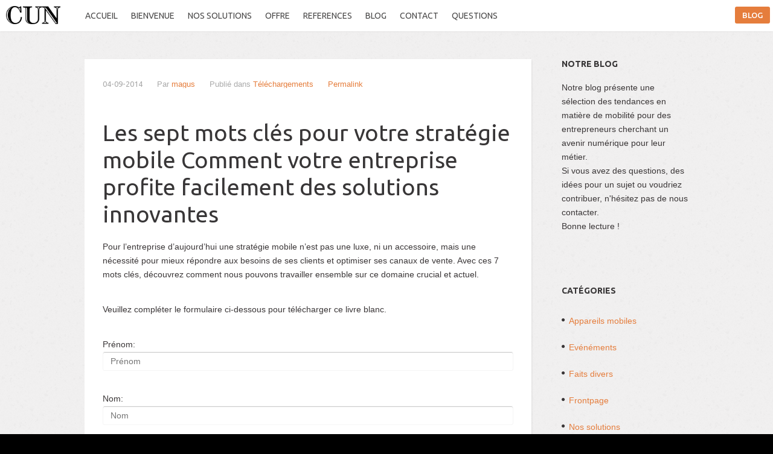

--- FILE ---
content_type: text/html; charset=UTF-8
request_url: http://we-cun.com/?p=1752
body_size: 9298
content:
<!DOCTYPE html>
<html lang="en-US" prefix="og: http://ogp.me/ns#">
<head>
	<title>télécharger » we-cun</title>
	<meta charset="UTF-8" />
<meta name="viewport" content="width=device-width, initial-scale=1, maximum-scale=1" />
<meta name="og:title" content="télécharger" />
<meta name="og:type" content="article" />
<meta name="og:description" content="
Les sept mots clés pour votre stratégie mobile Comment votre entreprise profite facilement des solutions innovantes
Pour l'entreprise d'aujourd'hui une stratégie mobile n'est pas une luxe, ni un" />
<meta name="og:url" content="http://we-cun.com/?p=1752" />
	
	<link rel="profile" href="http://gmpg.org/xfn/11" />
	<link rel="shortcut icon" href="/favicon.ico" />
	<link rel="pingback" href="http://we-cun.com/xmlrpc.php" />
		<!--[if IE 9]>
	<link rel="stylesheet" href="http://we-cun.com/wp-content/themes/John/css/ie9.css" />
	<![endif]-->
	<!--[if lt IE 9]>
	<link rel="stylesheet" href="http://we-cun.com/wp-content/themes/John/css/ie8.css" />
	<![endif]-->
	
		
	<!--[if lt IE 9]>
<script src="http://we-cun.com/wp-content/themes/John/js/html5shiv.js"></script>
<script src="http://we-cun.com/wp-content/themes/John/js/respond.js"></script>
<![endif]-->
	
		  
	
<style type="text/css">
	.frontpage .gk-page, .page-template-template-frontpage-php .gk-page, #gk-top .gk-page { max-width: 1400px; }

		#gk-mainbody-columns > aside { width: 26%;}
	#gk-mainbody-columns > section { width: 74%; }
		
	@media (min-width: 1041px) {
		#gk-mainmenu-collapse { height: auto!important; }
	}
</style>

	
		
			
		<script type="text/javascript">
		var thickboxL10n = {
			"next":"Next >",
			"prev":"< Prev",
			"image":"Image",
			"of":"of",
			"close":"Close",
			"noiframes":"This feature requires inline frames. You have iframes disabled or your browser does not support them.",
			"loadingAnimation":"http://we-cun.com/wp-includes/js/thickbox/loadingAnimation.gif",
			"closeImage":"http://we-cun.com/wp-includes/js/thickbox/tb-close.png"
		};
	</script>
	
		<meta name='robots' content='noindex,follow' />
<link rel='dns-prefetch' href='//netdna.bootstrapcdn.com' />
<link rel='dns-prefetch' href='//s.w.org' />
<link rel="alternate" type="application/rss+xml" title="CUN pour vos applications mobiles &raquo; Feed" href="http://we-cun.com/?feed=rss2" />
<link rel="alternate" type="application/rss+xml" title="CUN pour vos applications mobiles &raquo; Comments Feed" href="http://we-cun.com/?feed=comments-rss2" />
<link rel="alternate" type="application/rss+xml" title="CUN pour vos applications mobiles &raquo; télécharger Comments Feed" href="http://we-cun.com/?feed=rss2&#038;p=1752" />
		<script type="text/javascript">
			window._wpemojiSettings = {"baseUrl":"https:\/\/s.w.org\/images\/core\/emoji\/2.4\/72x72\/","ext":".png","svgUrl":"https:\/\/s.w.org\/images\/core\/emoji\/2.4\/svg\/","svgExt":".svg","source":{"concatemoji":"http:\/\/we-cun.com\/wp-includes\/js\/wp-emoji-release.min.js?ver=4.9.3"}};
			!function(a,b,c){function d(a,b){var c=String.fromCharCode;l.clearRect(0,0,k.width,k.height),l.fillText(c.apply(this,a),0,0);var d=k.toDataURL();l.clearRect(0,0,k.width,k.height),l.fillText(c.apply(this,b),0,0);var e=k.toDataURL();return d===e}function e(a){var b;if(!l||!l.fillText)return!1;switch(l.textBaseline="top",l.font="600 32px Arial",a){case"flag":return!(b=d([55356,56826,55356,56819],[55356,56826,8203,55356,56819]))&&(b=d([55356,57332,56128,56423,56128,56418,56128,56421,56128,56430,56128,56423,56128,56447],[55356,57332,8203,56128,56423,8203,56128,56418,8203,56128,56421,8203,56128,56430,8203,56128,56423,8203,56128,56447]),!b);case"emoji":return b=d([55357,56692,8205,9792,65039],[55357,56692,8203,9792,65039]),!b}return!1}function f(a){var c=b.createElement("script");c.src=a,c.defer=c.type="text/javascript",b.getElementsByTagName("head")[0].appendChild(c)}var g,h,i,j,k=b.createElement("canvas"),l=k.getContext&&k.getContext("2d");for(j=Array("flag","emoji"),c.supports={everything:!0,everythingExceptFlag:!0},i=0;i<j.length;i++)c.supports[j[i]]=e(j[i]),c.supports.everything=c.supports.everything&&c.supports[j[i]],"flag"!==j[i]&&(c.supports.everythingExceptFlag=c.supports.everythingExceptFlag&&c.supports[j[i]]);c.supports.everythingExceptFlag=c.supports.everythingExceptFlag&&!c.supports.flag,c.DOMReady=!1,c.readyCallback=function(){c.DOMReady=!0},c.supports.everything||(h=function(){c.readyCallback()},b.addEventListener?(b.addEventListener("DOMContentLoaded",h,!1),a.addEventListener("load",h,!1)):(a.attachEvent("onload",h),b.attachEvent("onreadystatechange",function(){"complete"===b.readyState&&c.readyCallback()})),g=c.source||{},g.concatemoji?f(g.concatemoji):g.wpemoji&&g.twemoji&&(f(g.twemoji),f(g.wpemoji)))}(window,document,window._wpemojiSettings);
		</script>
		<style type="text/css">
img.wp-smiley,
img.emoji {
	display: inline !important;
	border: none !important;
	box-shadow: none !important;
	height: 1em !important;
	width: 1em !important;
	margin: 0 .07em !important;
	vertical-align: -0.1em !important;
	background: none !important;
	padding: 0 !important;
}
</style>
<link rel='stylesheet' id='gavern-normalize-css'  href='http://we-cun.com/wp-content/themes/John/css/normalize.css?ver=4.9.3' type='text/css' media='all' />
<link rel='stylesheet' id='gavern-font-awesome-css'  href='//netdna.bootstrapcdn.com/font-awesome/4.2.0/css/font-awesome.css?ver=4.2.0' type='text/css' media='all' />
<link rel='stylesheet' id='gavern-template-css'  href='http://we-cun.com/wp-content/themes/John/css/template.css?ver=4.9.3' type='text/css' media='all' />
<link rel='stylesheet' id='gavern-wp-css'  href='http://we-cun.com/wp-content/themes/John/css/wp.css?ver=4.9.3' type='text/css' media='all' />
<link rel='stylesheet' id='gavern-stuff-css'  href='http://we-cun.com/wp-content/themes/John/css/stuff.css?ver=4.9.3' type='text/css' media='all' />
<link rel='stylesheet' id='gavern-wpextensions-css'  href='http://we-cun.com/wp-content/themes/John/css/wp.extensions.css?ver=4.9.3' type='text/css' media='all' />
<link rel='stylesheet' id='gavern-extensions-css'  href='http://we-cun.com/wp-content/themes/John/css/extensions.css?ver=4.9.3' type='text/css' media='all' />
<link rel='stylesheet' id='gavern-shortcodes-typography-css'  href='http://we-cun.com/wp-content/themes/John/css/shortcodes.typography.css?ver=4.9.3' type='text/css' media='all' />
<link rel='stylesheet' id='gavern-shortcodes-elements-css'  href='http://we-cun.com/wp-content/themes/John/css/shortcodes.elements.css?ver=4.9.3' type='text/css' media='all' />
<link rel='stylesheet' id='gavern-shortcodes-template-css'  href='http://we-cun.com/wp-content/themes/John/css/shortcodes.template.css?ver=4.9.3' type='text/css' media='all' />
<link rel='stylesheet' id='gavern-desktop-small-css'  href='http://we-cun.com/wp-content/themes/John/css/desktop.small.css?ver=4.9.3' type='text/css' media='(max-width: 1400px)' />
<link rel='stylesheet' id='gavern-tablet-css'  href='http://we-cun.com/wp-content/themes/John/css/tablet.css?ver=4.9.3' type='text/css' media='(max-width: 1040px)' />
<link rel='stylesheet' id='gavern-tablet-small-css'  href='http://we-cun.com/wp-content/themes/John/css/tablet.small.css?ver=4.9.3' type='text/css' media='(max-width: 820px)' />
<link rel='stylesheet' id='gavern-mobile-css'  href='http://we-cun.com/wp-content/themes/John/css/mobile.css?ver=4.9.3' type='text/css' media='(max-width: 600px)' />
<link rel='stylesheet' id='gavern-style-css'  href='http://we-cun.com/wp-content/themes/John/css/style5.css?ver=4.9.3' type='text/css' media='all' />
<link rel='stylesheet' id='gavern-thickbox-css'  href='http://we-cun.com/wp-includes/js/thickbox/thickbox.css?ver=4.9.3' type='text/css' media='all' />
<link rel='stylesheet' id='contact-form-7-css'  href='http://we-cun.com/wp-content/plugins/contact-form-7/includes/css/styles.css?ver=5.0' type='text/css' media='all' />
<link rel='stylesheet' id='mc4wp-form-basic-css'  href='http://we-cun.com/wp-content/plugins/mailchimp-for-wp/assets/css/form-basic.css?ver=4.9.5' type='text/css' media='all' />
<link rel='stylesheet' id='dlm-frontend-css'  href='http://we-cun.com/wp-content/plugins/download-monitor/assets/css/frontend.css?ver=4.9.3' type='text/css' media='all' />
<link rel='stylesheet' id='email-before-download-css'  href='http://we-cun.com/wp-content/plugins/email-before-download/public/css/email-before-download-public.css?ver=6.7' type='text/css' media='all' />
<link rel='stylesheet' id='gk-nsp-font-awesome-css'  href='//netdna.bootstrapcdn.com/font-awesome/4.0.3/css/font-awesome.min.css?ver=4.9.3' type='text/css' media='all' />
<link rel='stylesheet' id='dashicons-css'  href='http://we-cun.com/wp-includes/css/dashicons.min.css?ver=4.9.3' type='text/css' media='all' />
<link rel='stylesheet' id='thickbox-css'  href='http://we-cun.com/wp-includes/js/thickbox/thickbox.css?ver=4.9.3' type='text/css' media='all' />
<link rel='stylesheet' id='ms-main-css'  href='http://we-cun.com/wp-content/plugins/masterslider/public/assets/css/masterslider.main.css?ver=2.5.2' type='text/css' media='all' />
<link rel='stylesheet' id='ms-custom-css'  href='http://we-cun.com/wp-content/plugins/masterslider/assets/custom.css?ver=1.0' type='text/css' media='all' />
<script type='text/javascript' src='http://we-cun.com/wp-includes/js/jquery/jquery.js?ver=1.12.4'></script>
<script type='text/javascript' src='http://we-cun.com/wp-includes/js/jquery/jquery-migrate.min.js?ver=1.4.1'></script>
<link rel='https://api.w.org/' href='http://we-cun.com/index.php?rest_route=/' />
<link rel="EditURI" type="application/rsd+xml" title="RSD" href="http://we-cun.com/xmlrpc.php?rsd" />
<link rel="wlwmanifest" type="application/wlwmanifest+xml" href="http://we-cun.com/wp-includes/wlwmanifest.xml" /> 
<link rel='prev' title='Header3' href='http://we-cun.com/?p=1723' />
<link rel='next' title='Solutions innovantes' href='http://we-cun.com/?p=1760' />
<link rel="canonical" href="http://we-cun.com/?p=1752" />
<link rel='shortlink' href='http://we-cun.com/?p=1752' />
<link rel="alternate" type="application/json+oembed" href="http://we-cun.com/index.php?rest_route=%2Foembed%2F1.0%2Fembed&#038;url=http%3A%2F%2Fwe-cun.com%2F%3Fp%3D1752" />
<link rel="alternate" type="text/xml+oembed" href="http://we-cun.com/index.php?rest_route=%2Foembed%2F1.0%2Fembed&#038;url=http%3A%2F%2Fwe-cun.com%2F%3Fp%3D1752&#038;format=xml" />
<link href="http://we-cun.com/?opensearch_description=1" title="CUN pour vos applications mobiles" rel="search" type="application/opensearchdescription+xml" /><link rel="shortcut icon" href="http://we-cun.com/wp-content/uploads/2014/09/logosmall.png" type="image/x-icon" />
<style type="text/css" id="custom-background-css">
body.custom-background { background-color: #000000; }
</style>
	
	<link href="http://fonts.googleapis.com/css?family=Ubuntu:400,500,700" rel="stylesheet" type="text/css" /><style type="text/css">
h1,h2,h3,h4,h5,h6,
#gk-top .menu > li > a,
#aside-menu li a,
.box.menu,
.breadcrumbs > ul > li,
.gk-big-btn,
body button, 
.button,
.readon,
input[type="button"],
input[type="submit"],
article header .date,
.gk-tabs-wrap > ol,
.gk-price-table dd.gk-price,
.gk-price-table dd a,
.gk-header1,
.gk-header2,
.gk-header3,
.gk-portfolio-categories li,
.gk-contact-form address,

.gkNspPM-Portfolio2,
.gkTabsWrap ol li,
.gkSectionNav { font-family: 'Ubuntu'; }

body,
html, 
body input, 
body select, 
body textarea,
#gk-logo.textLogo,
#gk-logo-small.textLogo { font-family: Arial, Helvetica, sans-serif; }

</style>
	<script type="text/javascript">
           $GK_PAGE_URL = 'http://we-cun.com';
           $GK_TMPL_URL = 'http://we-cun.com/wp-content/themes/John';
           $GK_TMPL_NAME = 'john';
           $GK_MENU = [];
           $GK_MENU["frontpagemainmenu"] = [];
           $GK_MENU["frontpagemainmenu"]["animation"] = "height_opacity";
           $GK_MENU["frontpagemainmenu"]["animation_speed"] = "fast";
           $GK_MENU["subpagemainmenu"] = [];
           $GK_MENU["subpagemainmenu"]["animation"] = "width_height_opacity";
           $GK_MENU["subpagemainmenu"]["animation_speed"] = "fast";
           $GK_MENU["footermenu"] = [];
           $GK_MENU["footermenu"]["animation"] = "none";
           $GK_MENU["footermenu"]["animation_speed"] = "normal";
        </script>
		
		
		
		
	<!--[if lte IE 9]>
	<script src="http://we-cun.com/wp-content/themes/John/js/ie9.js"></script>
	<script src="http://we-cun.com/wp-content/themes/John/js/selectivizr.js"></script>
	<![endif]-->
	
</head>
<body class="post-template-default single single-post postid-1752 single-format-standard custom-background  solidBg pattern2" data-tablet-width="1040">	

<div id="gk-bg">	
	<div id="gk-top">
		<div class="gk-page">
			<h1>
								<a href="http://we-cun.com" id="gk-logo-small" class="imageLogo"><img src="http://we-cun.com/wp-content/uploads/2014/09/logo.png" alt="CUN" width="200" height="86" /></a>
							</h1>
			
			
			
																		<div id="main-menu-mobile" class="menu-{menu slug}-container"><i id="mobile-menu-toggler" class="fa fa-bars"></i><select onchange="window.location.href=this.value;"><option value="#">Select a page</option><option value="http://we-cun.com/#gk-header"> ACCUEIL</option><option value="http://we-cun.com/#welcome"> BIENVENUE</option><option value="http://we-cun.com/#my-works"> Nos Solutions</option><option value="http://we-cun.com/#awards"> OFFRE</option><option value="http://we-cun.com/#clients"> REFERENCES</option><option value="http://we-cun.com/#blog"> Blog</option><option value="http://we-cun.com/?author=1"> Blog</option><option value="http://we-cun.com/?author=1">&mdash; Tous</option><option value="#">&mdash; Catégories</option><option value="http://we-cun.com/?cat=181">&mdash;&mdash; Nos solutions</option><option value="http://we-cun.com/?cat=182">&mdash;&mdash; Stratégie mobile</option><option value="http://we-cun.com/?cat=201">&mdash;&mdash; Tendances mobiles</option><option value="http://we-cun.com/?cat=183">&mdash;&mdash; Projets mobiles</option><option value="http://we-cun.com/?cat=189">&mdash;&mdash; Evénéments</option><option value="http://we-cun.com/?cat=197">&mdash;&mdash; Solutions métiers</option><option value="http://we-cun.com/?cat=202">&mdash;&mdash; Appareils mobiles</option><option value="http://we-cun.com/?cat=204">&mdash;&mdash; Faits divers</option><option value="http://we-cun.com/?cat=216">&mdash;&mdash; Téléchargements</option><option value="http://we-cun.com/?page_id=1748">&mdash; Téléchargements</option><option value="http://we-cun.com/#contact"> CONTACT</option><option value="http://we-cun.com/#faq"> QUESTIONS</option></select></div>						
						<ul id="subpagemain-menu" class="menu gk_normal"><li id="menu-item-127" class="menu-item menu-item-type-custom menu-item-object-custom menu-item-home menu-item-127"><a href="http://we-cun.com/#gk-header">ACCUEIL</a></li>
<li id="menu-item-2001" class="menu-item menu-item-type-custom menu-item-object-custom menu-item-home menu-item-2001"><a href="http://we-cun.com/#welcome">BIENVENUE</a></li>
<li id="menu-item-581" class="menu-item menu-item-type-custom menu-item-object-custom menu-item-home menu-item-581"><a href="http://we-cun.com/#my-works">Nos Solutions</a></li>
<li id="menu-item-585" class="menu-item menu-item-type-custom menu-item-object-custom menu-item-home menu-item-585"><a href="http://we-cun.com/#awards">OFFRE</a></li>
<li id="menu-item-1938" class="menu-item menu-item-type-custom menu-item-object-custom menu-item-home menu-item-1938"><a href="http://we-cun.com/#clients">REFERENCES</a></li>
<li id="menu-item-1939" class="menu-item menu-item-type-custom menu-item-object-custom menu-item-home menu-item-1939"><a href="http://we-cun.com/#blog">Blog</a></li>
<li id="menu-item-2013" class="button menu-item menu-item-type-custom menu-item-object-custom menu-item-has-children menu-item-2013"><a href="http://we-cun.com/?author=1">Blog</a>
<div class="sub-menu"><ul>
	<li id="menu-item-2019" class="menu-item menu-item-type-custom menu-item-object-custom menu-item-2019"><a href="http://we-cun.com/?author=1">Tous</a></li>
	<li id="menu-item-2014" class="menu-item menu-item-type-custom menu-item-object-custom menu-item-has-children menu-item-2014"><a href="#">Catégories</a>
	<div class="sub-menu"><ul>
		<li id="menu-item-2070" class="menu-item menu-item-type-taxonomy menu-item-object-category menu-item-2070"><a href="http://we-cun.com/?cat=181">Nos solutions</a></li>
		<li id="menu-item-2071" class="menu-item menu-item-type-taxonomy menu-item-object-category menu-item-2071"><a href="http://we-cun.com/?cat=182">Stratégie mobile</a></li>
		<li id="menu-item-2072" class="menu-item menu-item-type-taxonomy menu-item-object-category menu-item-2072"><a href="http://we-cun.com/?cat=201">Tendances mobiles</a></li>
		<li id="menu-item-2073" class="menu-item menu-item-type-taxonomy menu-item-object-category menu-item-2073"><a href="http://we-cun.com/?cat=183">Projets mobiles</a></li>
		<li id="menu-item-2074" class="menu-item menu-item-type-taxonomy menu-item-object-category menu-item-2074"><a href="http://we-cun.com/?cat=189">Evénéments</a></li>
		<li id="menu-item-2075" class="menu-item menu-item-type-taxonomy menu-item-object-category menu-item-2075"><a href="http://we-cun.com/?cat=197">Solutions métiers</a></li>
		<li id="menu-item-2076" class="menu-item menu-item-type-taxonomy menu-item-object-category menu-item-2076"><a href="http://we-cun.com/?cat=202">Appareils mobiles</a></li>
		<li id="menu-item-2077" class="menu-item menu-item-type-taxonomy menu-item-object-category menu-item-2077"><a href="http://we-cun.com/?cat=204">Faits divers</a></li>
		<li id="menu-item-2078" class="menu-item menu-item-type-taxonomy menu-item-object-category current-post-ancestor current-menu-parent current-post-parent menu-item-2078"><a href="http://we-cun.com/?cat=216">Téléchargements</a></li>
	</ul></div>
</li>
	<li id="menu-item-2096" class="menu-item menu-item-type-post_type menu-item-object-page menu-item-2096"><a href="http://we-cun.com/?page_id=1748">Téléchargements</a></li>
</ul></div>
</li>
<li id="menu-item-1947" class="menu-item menu-item-type-custom menu-item-object-custom menu-item-home menu-item-1947"><a href="http://we-cun.com/#contact">CONTACT</a></li>
<li id="menu-item-1948" class="menu-item menu-item-type-custom menu-item-object-custom menu-item-home menu-item-1948"><a href="http://we-cun.com/#faq">QUESTIONS</a></li>
</ul>									
					</div>
	</div>
	<div id="gk-content-wrapper" class="gk-page">	
	
					<div class="gk-page-wrap">
			<!-- Mainbody -->			
			<div id="gk-mainbody-columns" >
				<section>
										
									
										
					
<section id="gk-mainbody">
			
	<article id="post-1752" class="post-1752 post type-post status-publish format-standard hentry category-downloads">
		
			
		<header>
			

						 			 	<ul>	 		
	 			 		
	 			 		<li class="date">
	 			<time class="entry-date" datetime="2014-09-04T09:57:26+00:00">
	 				04-09-2014	 			</time>
	 		</li>
	 			 		
	 			 					 		<li>
		 			Par 		 			<a class="url fn n" href="http://we-cun.com/?author=1" title="View all posts by magus" rel="author">magus</a>
		 		</li>
		 				 		
		 				 		<li class="category">
		 			Publié dans		 				<a href="http://we-cun.com/?cat=216" rel="category">Téléchargements</a>		 		</li>
		 				 		
		 				 		<!--
		 				 		<li class="gk-comments">
		 					 				<a href="http://we-cun.com/?p=1752#respond">No Comments<span class="screen-reader-text"> on télécharger</span></a>		 					 				<a href="http://we-cun.com/?p=1752#respond">No Comments<span class="screen-reader-text"> on télécharger</span></a>		 					 		</li>
		 		 	
		 		-->
		 			 			 		
	 			 		
	 			 		<li class="bookmark">
	 			<a href="http://we-cun.com/?p=1752" title="Permalink to télécharger" rel="bookmark">Permalink</a>
	 			
	 			&nbsp; 
	 			
	 				 		</li>
	 		 		</ul>
 				
		</header>
		
				<section class="content">
			<div id='download'>
<h2>Les sept mots clés pour votre stratégie mobile Comment votre entreprise profite facilement des solutions innovantes</h2>
<p>Pour l&#8217;entreprise d&#8217;aujourd&#8217;hui une stratégie mobile n&#8217;est pas une luxe, ni un accessoire, mais une nécessité pour mieux répondre aux besoins de ses clients et optimiser ses canaux de vente. Avec ces 7 mots clés, découvrez comment nous pouvons travailler ensemble sur ce domaine crucial et actuel.</p>
<p>Veuillez compléter le formulaire ci-dessous pour télécharger ce livre blanc.</p>
<div role="form" class="wpcf7" id="wpcf7-f1782-p1752-o1" lang="en-US" dir="ltr">
<div class="screen-reader-response"></div>
<form action="/?p=1752#wpcf7-f1782-p1752-o1" method="post" class="wpcf7-form" novalidate="novalidate">
<label class="ebd_input"><input type="hidden" name="ebd_downloads[]" value="1741|TELECHARGER"> </label><input type="hidden" class="ebd_setting" name="ebd_settings[]" value="title|TELECHARGER"><input type="hidden" class="ebd_setting" name="ebd_settings[]" value="attachment|1"><input type="hidden" class="ebd_setting" name="ebd_settings[]" value="checked|no"><input type="hidden" class="ebd_setting" name="ebd_settings[]" value="radio|no"><input type="hidden" class="ebd_setting" name="ebd_settings[]" value="from_name| "><input type="hidden" class="ebd_setting" name="ebd_settings[]" value="file_thumbnail|no"><input type="hidden" class="ebd_setting" name="ebd_settings[]" value="item_id|3"><input type="hidden" class="ebd_setting" name="ebd_settings[]" value="form_id|wpcf7-f1782-p1752-o1"><div style="display: none;">
<input type="hidden" name="_wpcf7" value="1782">
<input type="hidden" name="_wpcf7_version" value="5.0">
<input type="hidden" name="_wpcf7_locale" value="en_US">
<input type="hidden" name="_wpcf7_unit_tag" value="wpcf7-f1782-p1752-o1">
<input type="hidden" name="_wpcf7_container_post" value="1752">
</div>
<p><script>(function() {
	window.mc4wp = window.mc4wp || {
		listeners: [],
		forms: {
			on: function(evt, cb) {
				window.mc4wp.listeners.push(
					{
						event   : evt,
						callback: cb
					}
				);
			}
		}
	}
})();
</script><!-- Mailchimp for WordPress v4.9.5 - https://wordpress.org/plugins/mailchimp-for-wp/ --></p>
</form>
<form id="mc4wp-form-1" class="mc4wp-form mc4wp-form-2135 mc4wp-form-basic" method="post" data-id="2135" data-name="Default sign-up form">
<div class="mc4wp-form-fields">
<p>Pr&eacute;nom:<br>
    <input type="text" name="FNAME" placeholder="Pr&eacute;nom" required="required">
</p>
<p>Nom:<br>
    <input type="text" name="LNAME" placeholder="Nom" required="required">
</p>
<p>Soci&eacute;t&eacute;:<br>
    <input type="text" name="COMPANY" placeholder="Soci&eacute;t&eacute;" required="required">
</p>
<p>E-mail:<br>
    <input type="email" name="EMAIL" placeholder="E-mail" required="required">
</p>
<p>
    <input type="submit" value="ENVOYER">
</p>
</div>
<label style="display: none !important;">Leave this field empty if you're human: <input type="text" name="_mc4wp_honeypot" value="" tabindex="-1" autocomplete="off"></label><input type="hidden" name="_mc4wp_timestamp" value="1764471915"><input type="hidden" name="_mc4wp_form_id" value="2135"><input type="hidden" name="_mc4wp_form_element_id" value="mc4wp-form-1"><div class="mc4wp-response"></div>
</form>
<!-- / Mailchimp for WordPress Plugin --><br>
<!--
<p>Pr&eacute;nom<br><br />
<span class="wpcf7-form-control-wrap FNAME"><input type="text" name="FNAME" value="" size="40" class="wpcf7-form-control wpcf7-text wpcf7-validates-as-required" aria-required="true" aria-invalid="false" /></span></p>
<p>Nom<br><br />
<span class="wpcf7-form-control-wrap LNAME"><input type="text" name="LNAME" value="" size="40" class="wpcf7-form-control wpcf7-text wpcf7-validates-as-required" aria-required="true" aria-invalid="false" /></span></p>
<p>Soci&eacute;t&eacute;<br><br />
<span class="wpcf7-form-control-wrap COMPANY"><input type="text" name="COMPANY" value="" size="40" class="wpcf7-form-control wpcf7-text wpcf7-validates-as-required" aria-required="true" aria-invalid="false" /></span></p>
<p>E-mail<br><br />
<span class="wpcf7-form-control-wrap EMAIL"><input type="email" name="EMAIL" value="" size="40" class="wpcf7-form-control wpcf7-text wpcf7-email wpcf7-validates-as-required wpcf7-validates-as-email" aria-required="true" aria-invalid="false" /></span> </p>
<p><input type="submit" value="T&eacute;l&eacute;chargez" class="wpcf7-form-control wpcf7-submit" /></p>
<p>-->
<div class="wpcf7-response-output wpcf7-display-none"></div>
</div>

</div>
			
								</section>
				
		

	
			
		</article>				
				
			</section>

		
									</section><!-- end of the mainbody section -->
			
												<aside id="gk-sidebar">
					<div id="text-14" class="box  widget_text"><h3 class="box-title">NOTRE BLOG</h3>			<div class="textwidget"><p>Notre blog présente une sélection des tendances en matière de mobilité pour des entrepreneurs cherchant un avenir numérique pour leur métier.<br />Si vous avez des questions, des idées pour un sujet ou voudriez contribuer, n'hésitez pas de nous contacter.<br />Bonne lecture !</p>
</div>
		</div><div id="categories-3" class="box  widget_categories"><h3 class="box-title">Catégories</h3>		<ul>
	<li class="cat-item cat-item-202"><a href="http://we-cun.com/?cat=202" title="Appareils mobiles : smartphones, tablettes, iPad, iPhone ...">Appareils mobiles</a>
</li>
	<li class="cat-item cat-item-189"><a href="http://we-cun.com/?cat=189" title="Evénéments que nous visitons">Evénéments</a>
</li>
	<li class="cat-item cat-item-204"><a href="http://we-cun.com/?cat=204" title="Faits divers">Faits divers</a>
</li>
	<li class="cat-item cat-item-145"><a href="http://we-cun.com/?cat=145" title="This category is used to show posts in front or home page.">Frontpage</a>
</li>
	<li class="cat-item cat-item-181"><a href="http://we-cun.com/?cat=181" title="Nos solutions">Nos solutions</a>
</li>
	<li class="cat-item cat-item-221"><a href="http://we-cun.com/?cat=221" >Print Design</a>
</li>
	<li class="cat-item cat-item-183"><a href="http://we-cun.com/?cat=183" title="Projets mobiles">Projets mobiles</a>
</li>
	<li class="cat-item cat-item-197"><a href="http://we-cun.com/?cat=197" title="Solutions métiers">Solutions métiers</a>
</li>
	<li class="cat-item cat-item-182"><a href="http://we-cun.com/?cat=182" title="Stratégie mobile">Stratégie mobile</a>
</li>
	<li class="cat-item cat-item-216"><a href="http://we-cun.com/?cat=216" title="Téléchargements">Téléchargements</a>
</li>
	<li class="cat-item cat-item-201"><a href="http://we-cun.com/?cat=201" title="Tendances mobiles">Tendances mobiles</a>
</li>
		</ul>
</div><div id="gk_tabs-2" class="box  widget_gk_tabs"><div 
						class="gk-tabs gk-tabs-top none" 
						data-event="click" 
						data-stoponhover="off" 
						data-swipe="off" 
						data-autoanim="off" 
						data-speed="500" 
						data-interval="5000"
						data-active="0"
						data-anim="opacity"
					><div class="gk-tabs-wrap"><ol class="gk-tabs-nav"></ol><div class="gk-tabs-container"></div></div></div></div><div id="tag_cloud-2" class="box  tags all widget_tag_cloud"><h3 class="box-title">MOTS CLES</h3><div class="tagcloud"><a href="http://we-cun.com/?tag=after" class="tag-cloud-link tag-link-217 tag-link-position-1" style="font-size: 13.25pt;" aria-label="after (2 items)">after</a>
<a href="http://we-cun.com/?tag=android" class="tag-cloud-link tag-link-192 tag-link-position-2" style="font-size: 8pt;" aria-label="Android (1 item)">Android</a>
<a href="http://we-cun.com/?tag=application-mobile" class="tag-cloud-link tag-link-198 tag-link-position-3" style="font-size: 16.75pt;" aria-label="Application Mobile (3 items)">Application Mobile</a>
<a href="http://we-cun.com/?tag=before" class="tag-cloud-link tag-link-218 tag-link-position-4" style="font-size: 13.25pt;" aria-label="before (2 items)">before</a>
<a href="http://we-cun.com/?tag=behance" class="tag-cloud-link tag-link-230 tag-link-position-5" style="font-size: 8pt;" aria-label="behance (1 item)">behance</a>
<a href="http://we-cun.com/?tag=developpement" class="tag-cloud-link tag-link-196 tag-link-position-6" style="font-size: 8pt;" aria-label="développement (1 item)">développement</a>
<a href="http://we-cun.com/?tag=ios" class="tag-cloud-link tag-link-191 tag-link-position-7" style="font-size: 8pt;" aria-label="iOs (1 item)">iOs</a>
<a href="http://we-cun.com/?tag=mode-deconnectee" class="tag-cloud-link tag-link-199 tag-link-position-8" style="font-size: 8pt;" aria-label="mode déconnectée (1 item)">mode déconnectée</a>
<a href="http://we-cun.com/?tag=metier" class="tag-cloud-link tag-link-205 tag-link-position-9" style="font-size: 8pt;" aria-label="métier (1 item)">métier</a>
<a href="http://we-cun.com/?tag=productivite" class="tag-cloud-link tag-link-186 tag-link-position-10" style="font-size: 16.75pt;" aria-label="productivité (3 items)">productivité</a>
<a href="http://we-cun.com/?tag=reseau-social" class="tag-cloud-link tag-link-187 tag-link-position-11" style="font-size: 13.25pt;" aria-label="réseau social (2 items)">réseau social</a>
<a href="http://we-cun.com/?tag=smartphone" class="tag-cloud-link tag-link-194 tag-link-position-12" style="font-size: 13.25pt;" aria-label="smartphone (2 items)">smartphone</a>
<a href="http://we-cun.com/?tag=sondage-sur-tablette" class="tag-cloud-link tag-link-200 tag-link-position-13" style="font-size: 13.25pt;" aria-label="sondage sur tablette (2 items)">sondage sur tablette</a>
<a href="http://we-cun.com/?tag=strategie-mobile-2" class="tag-cloud-link tag-link-184 tag-link-position-14" style="font-size: 22pt;" aria-label="stratégie mobile (5 items)">stratégie mobile</a>
<a href="http://we-cun.com/?tag=tableau-de-bord" class="tag-cloud-link tag-link-203 tag-link-position-15" style="font-size: 8pt;" aria-label="tableau de bord (1 item)">tableau de bord</a>
<a href="http://we-cun.com/?tag=tablette" class="tag-cloud-link tag-link-185 tag-link-position-16" style="font-size: 22pt;" aria-label="tablette (5 items)">tablette</a>
<a href="http://we-cun.com/?tag=webapp" class="tag-cloud-link tag-link-188 tag-link-position-17" style="font-size: 16.75pt;" aria-label="WebApp (3 items)">WebApp</a>
<a href="http://we-cun.com/?tag=webinar" class="tag-cloud-link tag-link-195 tag-link-position-18" style="font-size: 8pt;" aria-label="webinar (1 item)">webinar</a></div>
</div>				</aside>
											</div><!-- end of the #gk-mainbody-columns -->
			
						
						
						
						
						
					</div><!-- end of the .gk-page-wrap section -->
		<footer id="gk-footer">		
			<div id="gk-footer-nav">
				<ul id="footer-menu" class="menu gk_normal"><li id="menu-item-1978" class="menu-item menu-item-type-post_type menu-item-object-page menu-item-1978"><a href="http://we-cun.com/?page_id=1928">Mentions légales</a></li>
</ul>			</div>
			
			<div class="gk-copyrights">
				<p>© 2014-2018 CUN - Tous droits réservés</p>			</div>

						<div id="gk-style-area">
								<div class="gk-style-switcher-color">
					 
					<a href="#style1.css" id="gk-color1">color1</a>
					 
					<a href="#style2.css" id="gk-color2">color2</a>
					 
					<a href="#style3.css" id="gk-color3">color3</a>
					 
					<a href="#style4.css" id="gk-color4">color4</a>
					 
					<a href="#style5.css" id="gk-color5">color5</a>
					 
					<a href="#style6.css" id="gk-color6">color6</a>
									</div>
							</div>
						
					</footer>
	</div> <!-- #gk-content-wrapper -->
</div> <!-- #gk-bg -->





<script>(function() {function maybePrefixUrlField () {
  const value = this.value.trim()
  if (value !== '' && value.indexOf('http') !== 0) {
    this.value = 'http://' + value
  }
}

const urlFields = document.querySelectorAll('.mc4wp-form input[type="url"]')
for (let j = 0; j < urlFields.length; j++) {
  urlFields[j].addEventListener('blur', maybePrefixUrlField)
}
})();</script><script type='text/javascript' src='http://we-cun.com/wp-content/themes/John/js/gk.scripts.js?ver=4.9.3'></script>
<script type='text/javascript' src='http://we-cun.com/wp-content/themes/John/js/shortcodes.typography.js?ver=4.9.3'></script>
<script type='text/javascript' src='http://we-cun.com/wp-content/themes/John/js/shortcodes.elements.js?ver=4.9.3'></script>
<script type='text/javascript' src='http://we-cun.com/wp-content/themes/John/js/shortcodes.template.js?ver=4.9.3'></script>
<script type='text/javascript' src='http://we-cun.com/wp-includes/js/thickbox/thickbox.js?ver=4.9.3'></script>
<script type='text/javascript'>
/* <![CDATA[ */
var wpcf7 = {"apiSettings":{"root":"http:\/\/we-cun.com\/index.php?rest_route=\/contact-form-7\/v1","namespace":"contact-form-7\/v1"},"recaptcha":{"messages":{"empty":"Please verify that you are not a robot."}}};
var wpcf7 = {"apiSettings":{"root":"http:\/\/we-cun.com\/index.php?rest_route=\/contact-form-7\/v1","namespace":"contact-form-7\/v1"},"recaptcha":{"messages":{"empty":"Please verify that you are not a robot."}}};
/* ]]> */
</script>
<script type='text/javascript' src='http://we-cun.com/wp-content/plugins/contact-form-7/includes/js/scripts.js?ver=5.0'></script>
<script type='text/javascript'>
/* <![CDATA[ */
var ebd_inline = {"ajaxurl":"http:\/\/we-cun.com\/wp-admin\/admin-ajax.php","ajax_nonce":"90ccdb672b"};
/* ]]> */
</script>
<script type='text/javascript' src='http://we-cun.com/wp-content/plugins/email-before-download/public/js/email-before-download-public.js?ver=6.7'></script>
<script type='text/javascript' src='http://we-cun.com/wp-content/plugins/gk-nsp/gk-nsp.js?ver=4.9.3'></script>
<script type='text/javascript' src='http://we-cun.com/wp-content/plugins/gk-nsp/article_wrappers/portfolio/portfolio.js?ver=4.9.3'></script>
<script type='text/javascript'>
/* <![CDATA[ */
var thickboxL10n = {"next":"Next >","prev":"< Prev","image":"Image","of":"of","close":"Close","noiframes":"This feature requires inline frames. You have iframes disabled or your browser does not support them.","loadingAnimation":"http:\/\/we-cun.com\/wp-includes\/js\/thickbox\/loadingAnimation.gif"};
/* ]]> */
</script>
<script type='text/javascript' src='http://we-cun.com/wp-includes/js/thickbox/thickbox.js?ver=3.1-20121105'></script>
<script type='text/javascript' src='http://we-cun.com/wp-content/plugins/gk-tabs/gk-tabs.js?ver=4.9.3'></script>
<script type='text/javascript' src='http://we-cun.com/wp-includes/js/wp-embed.min.js?ver=4.9.3'></script>
<script type='text/javascript' src='http://we-cun.com/wp-content/themes/John/js/gk.menu.js?ver=4.9.3'></script>
<script type='text/javascript' src='http://we-cun.com/wp-content/themes/John/js/modernizr.js?ver=4.9.3'></script>
<script type='text/javascript' src='http://we-cun.com/wp-content/themes/John/js/scrollreveal.js?ver=4.9.3'></script>
<script type='text/javascript' defer src='http://we-cun.com/wp-content/plugins/mailchimp-for-wp/assets/js/forms.js?ver=4.9.5'></script>


<script type="text/javascript">
	if(jQuery(window).width() > 600) {
		jQuery('.title-left .box-title').attr('data-scroll-reveal', 'enter left and move 50px over 0.45s').addClass('scroll-revealed');
		jQuery('.title-right .box-title').attr('data-scroll-reveal', 'enter right and move 50px over 0.45s').addClass('scroll-revealed');
		jQuery('.bigtitle .box-title').each(function(i, header) {
			header = jQuery(header);
			if(!header.hasClass('scroll-revealed') && !header.attr('data-scroll-reveal')) {
				header.attr('data-scroll-reveal', 'enter from the top and move 50px over 0.45s').addClass('scroll-revealed');
			}
		});
		jQuery(window).scrollReveal = new scrollReveal();
	}
</script>

</body>
</html>


--- FILE ---
content_type: text/css
request_url: http://we-cun.com/wp-content/themes/John/css/template.css?ver=4.9.3
body_size: 5527
content:
/**
 *
 * -------------------------------------------
 * Basic template CSS file
 * -------------------------------------------
 *
 **/
 
/*
 *
 * 1. Global elements
 *
 *
------------------------------------ */
 
/* 1.1. Base document elements
==================================== */

html {
	-webkit-font-smoothing: subpixel-antialiased;
	min-height: 100%;
}
body {
	background: #f1f0f0 url('../images/pattern_bg.png') repeat 0 0;
	color: #3a3637;
	font-size: 14px;
	font-weight: 400;
	line-height: 1.7;
	margin: 0;
	min-height: 100%;
	padding: 0;
	-ms-word-wrap: break-word;
	    word-wrap: break-word;
}

body.frontpage.light_bg {
	background: #fff;
	background-image: none;
}
body.frontpage.dark_bg {
	background: #222;
	background-image: none;
}

body.frontpage.pattern1 { background-image: url('../images/patterns/pattern1.png'); }
body.frontpage.pattern2 { background-image: url('../images/patterns/pattern2.png'); }
body.frontpage.pattern3 { background-image: url('../images/patterns/pattern3.png'); }
body.frontpage.pattern4 { background-image: url('../images/patterns/pattern4.png'); }
body.frontpage.pattern5 { background-image: url('../images/patterns/pattern5.png'); }
body.frontpage.pattern6 { background-image: url('../images/patterns/pattern6.png'); }
body.frontpage.pattern7 { background-image: url('../images/patterns/pattern7.png'); }
body.frontpage.pattern8 { background-image: url('../images/patterns/pattern8.png'); }
body.frontpage.pattern9 { background-image: url('../images/patterns/pattern9.png'); }
body.frontpage.pattern10 { background-image: url('../images/patterns/pattern10.png'); }
body.frontpage.pattern11 { background-image: url('../images/patterns/pattern11.png'); }
body.frontpage.pattern12 { background-image: url('../images/patterns/pattern12.png'); }

body[data-mobile="true"] #main-menu-mobile select {
    font-size: 50px;
}
#gk-bg {
	min-height: 100%;
	padding: 0;
	position: relative;
	width: 100%;
}

/* 1.2. Base typography elements
==================================== */

a,
#gk-mainbody header h1 a:active,
#gk-mainbody header h1 a:focus,
#gk-mainbody header h1 a:hover,
#gk-mainbody header h2 a:active,
#gk-mainbody header h2 a:focus,
#gk-mainbody header h2 a:hover {
	color: #1dbaf4;
	-webkit-transition: color 0.2s linear, background-color 0.2s linear;
	-moz-transition: color 0.2s linear, background-color 0.2s linear;
	-o-transition: color 0.2s linear, background-color 0.2s linear;
	transition: color 0.2s linear, background-color 0.2s linear;
	text-decoration: none;
}

a:hover,
a:active,
a:focus,
#gk-mainbody header h1 a,
#gk-mainbody header h2 a, 
#gk-sidebar .box a:hover {
	color: #292b31;
}

h1 a,
h2 a,
h3 a {
	color: #292b31;
}
 
h1,
h2,
h3,
h4,
h5,
h6 {
	color: #383637;
	font-weight: 300;
	line-height: 1.2;
	margin: 0 0 12px 0;
	padding: 0;
}

h1 {
	font-size: 42px;
	font-weight: 300;
	margin: 0 0 12px;
}

h2,
.page-title {
	font-size: 38px;
	font-weight: 300;
	margin: 0 0 24px 0;
}

h3 {
	font-size: 30px;
}

h4 {
	font-size: 22px;
}

h5 {
	font-size: 17px;
}

h6 {
	font-size: 13px;
}

ul {
	list-style: none;
	margin: 0;
	padding: 0;
}

ol {
	margin: 0;
	padding: 0;
}

ul li,
ol li {
	line-height: 2.0;
}

p {
	margin: 0.5em 0 2.5em;
}

img {
	height: auto;
	max-width: 100%;
}

iframe {
	max-width: 100%!important;
}

/* 1.3. Base form elements
==================================== */

/* buttons */
.btn,
button,
.button,
.readon,
.nav-btn a,
.more-link,
.gk-button,
a.gk-button,
input[type="button"],
input[type="submit"],
.gk-price-table dd a,
.nav-prev a,
.nav-next a,
.menu > li.button > a {
	background: #1DBAF4;
	border: none;
	-webkit-border-radius: 3px;
	-moz-border-radius: 3px;
	border-radius: 3px;
	color: #fff !important;
	cursor: pointer;
	display: inline-block;
	font-size: 13px;
	font-weight: 500;
	height: 32px;
	line-height: 32px;
	margin: 0 5px 2px 2px;
	padding: 0 12px;
	text-align: center;
	text-transform: uppercase;
	-webkit-transition: all .3s ease-out;
	-moz-transition: all .3s ease-out;
	-o-transition: all .3s ease-out;
	transition: all .3s ease-out;
}

.btn:hover,
.btn:active,
.btn.active,
.btn.disabled,
.btn[disabled],
.nav-btn a:active,
.nav-btn a:focus,
.nav-btn a:hover,
button:hover,
input[type="button"]:hover,
input[type="submit"]:hover,
button:active,
input[type="button"]:active,
input[type="submit"]:active,
button.disabled,
input[type="button"].disabled,
input[type="submit"].disabled,
a.gk-button:hover,
a.gk-button:active,
a.gk-button.active,
a.gk-button.disabled,
a.gk-button[disabled],
.readon:active,
.readon:focus,
.readon:hover,
.btn:focus,
button:focus,
a.gk-button:focus,
input[type="button"]:focus,
input[type="submit"]:focus,
.more-link:active,
.more-link:focus,
.more-link:hover,
.gk-price-table dd a:active,
.gk-price-table dd a:focus,
.gk-price-table dd a:hover,
.button:active,
.button:focus,
.button:hover,
.nav-prev a:active,
.nav-next a:active,
.nav-prev a:focus,
.nav-next a:focus,
.nav-prev a:hover,
.nav-next a:hover,
.menu > li.button > a:hover {
	background: #333131;
}

.button.color1,
.readon.color1 {
	background: #76acfc;
}
.button.color1:active,
.readon.color1:active, 
.button.color1:focus,
.readon.color1:focus, 
.button.color1:hover,
.readon.color1:hover {
	background: #292b31;
}

/* input fields */
input[type="text"],
input[type="password"],
input[type="email"],
input[type="www"],
input[type="tel"],
textarea  {
	background: #fff;
	-webkit-box-sizing: border-box;
	-moz-box-sizing: border-box;
	-ms-box-sizing: border-box;
	-o-box-sizing: border-box;
	box-sizing: border-box;
	-webkit-box-shadow: inset 0 2px 1px #ddd;
	-moz-box-shadow: inset 0 2px 1px #ddd;
	box-shadow: 0 1px 0 #ccc inset;
	border: 1px solid #f5f5f5;
	-webkit-border-radius: 3px;
	-moz-border-radius: 3px;
	border-radius: 3px;
	font-size: 14px;
	font-weight: 300;
	color: #999;
	height: 36px;
	max-width: 100%!important;
	padding: 4px 12px;
}

textarea {
	-webkit-box-sizing: border-box;
	-moz-box-sizing: border-box;
	-ms-box-sizing: border-box;
	-o-box-sizing: border-box;
	box-sizing: border-box;
	height: auto;
	max-width: 100%!important;
	padding: 24px
}

input[type="text"]:focus,
input[type="password"]:focus,
input[type="url"]:focus,
input[type="email"]:focus,
input[type="tel"]:focus,
textarea:focus {
	background: #fffef4;
}

label {
	color: #222;
	display: inline-block;
	font-size: 14px;
	font-weight: 400;
	padding: 0 6px 0 0;
}

select {
	height: inherit;
	max-width: 100%;
	padding: 6px
}

#searchsubmit {
	float: none;
	display: inline-block;
}

/* 1.4. Base other elements
==================================== */

article {
	margin-top: 20px;
}

#gk-mainbody article:first-child {
	margin-top: 0;
}

#gk-article-containter,
.gk-articles {
	padding: 0;
}

.gk-articles {
	margin-left: -9px;
	margin-right: -9px;
	overflow: hidden;
}

.gk-articles article {
	background: #fff;
	-webkit-box-shadow: 0 2px 3px rgba(32, 30, 29, 0.15);
	-moz-box-shadow: 0 2px 3px rgba(32, 30, 29, 0.15);
	box-shadow: 0 2px 3px rgba(32, 30, 29, 0.15);
	margin: 0 0 18px 0;
	padding: 35px 30px 30px 30px;
}

.gk-articles > .art-column {
	-webkit-box-sizing: border-box;
	-moz-box-sizing: border-box;
	-ms-box-sizing: border-box;
	box-sizing: border-box;
	float: left;
	padding: 0 9px;
}

.gk-articles.gk-cols-3 > .art-column {
	width: 33.2%;
}

.gk-articles.gk-cols-2 > .art-column {
	width: 49.9%;
}

.gk-articles.gk-cols-1 > .art-column {
	width: 100%;
}


#gk-article-containter article header {
	margin: 0!important;
}

#gk-article-containter article header ul {
	margin: 20px 0 0;
}


#gk-article-containter article header:before {
	content: "-";
	position: absolute;
	top: -24px;
}

#gk-article-containter article figure.featured-image {
	margin-bottom: 52px;
}

#gk-article-containter article header ul li {
	font-size: 14px!important;
	line-height: 2.0;
}

#gk-article-containter article header ul li.format:before {
	line-height: 2;
}

#gk-article-containter article header li:after {
	display: none;
}

#gk-article-containter article header ul .gk-comments {
	color: #ccc;
	float: right;
	line-height: 2;
	padding: 0;
}

#gk-article-containter article header ul .gk-comments i {
	float: left;
	padding-right: 8px;
}

#gk-article-containter article header ul a {
	color: #999;
}

#gk-article-containter article header ul a:active,
#gk-article-containter article header ul a:focus,
#gk-article-containter article header ul a:hover {
	color: #1dbaf4;
}

.tag-page > hr,
.search-page > hr {
	border: none;
	clear: both;
}

/* Tag archive */
#gk-article-containter article header ul .category {
	border-left: 1px solid #eee;
	float: left;
	margin: 0 0 0 24px!important;
	padding: 0 0 0 24px;
}

#gk-article-containter article header ul .category i {
	color: #ccc;
	padding-right: 4px;
}

/* 1.5. Base CSS classes
==================================== */

/*
 *
 * 2. Template containers
 *
 *
------------------------------------ */
#gk-top1,
#gk-top2,
#gk-mainbody,
#gk-bottom1,
#gk-bottom2,
#gk-bottom3,
#gk-bottom4,
#gk-bottom5,
#gk-bottom6 {
	/* Positions blocks -clearing */
	clear: both;
	position: relative;
}

#gk-header {
	background: #333;
	background-size: cover;
	-webkit-box-sizing: border-box;
	-moz-box-sizing: border-box;
	-ms-box-sizing: border-box;
	-o-box-sizing: border-box;
	box-sizing: border-box;
	min-height: 250px;
	overflow: hidden;
	position: relative;
}

#gk-content-wrapper {
	padding: 66px 0 0 0;
}

.frontpage #gk-content-wrapper,
.page-template-template-frontpage-php #gk-content-wrapper {
	padding: 0;
}

.gk-page {
	-webkit-box-sizing: border-box;
	-moz-box-sizing: border-box;
	-ms-box-sizing: border-box;
	-o-box-sizing: border-box;
	box-sizing: border-box;
	margin: 0 auto;
	max-width: 1000px;
	width: 100%; 
}

#gk-mainbody {
	padding: 0 0 17px 0;
}

#gk-mainbody.contains-widget {
	padding: 0;
}

#gk-mainbody-columns {
	-webkit-box-sizing: border-box;
	-moz-box-sizing: border-box;
	box-sizing: border-box;
	padding: 32px 0 30px 0;
}

#gk-mainbody-columns > section {
	-webkit-box-sizing: border-box;
	-moz-box-sizing: border-box;
	-ms-box-sizing: border-box;
	-o-box-sizing: border-box;
	box-sizing: border-box;
	display: block;
	float: left;
	padding: 0;
}

#gk-mainbody-columns > aside {
	-webkit-box-sizing: border-box;
	-moz-box-sizing: border-box;
	-ms-box-sizing: border-box;
	-o-box-sizing: border-box;
	box-sizing: border-box;
	display: block;
	float: left;
	padding: 0 0 30px 50px;
}

#gk-mainbody-columns.gk-column-left > section {
	float: right;
}

#gk-mainbody-columns.gk-column-left > aside {
	float: left;
	padding: 0 50px 30px 0;
}

.frontpage #gk-mainbody-columns {
	padding: 0;
}

.frontpage-header1 #gk-mainbody-columns {
	padding-top: 30px;
}

.frontpage #gk-mainbody-columns > section {
	padding-top: 5px;
}

.frontpage .gk-page-wrap,
.page-template-template-frontpage-php .gk-page-wrap {
	background: #f1f0f0 url('../images/pattern_bg.png') repeat 0 0;
}

.frontpage #gk-mainbody .box, 
.frontpage #gk-bottom1.gk-single-widget .box, 
.frontpage #gk-bottom2.gk-single-widget .box, 
.frontpage #gk-bottom3.gk-single-widget .box, 
.frontpage #gk-bottom4.gk-single-widget .box, 
.frontpage #gk-bottom5.gk-single-widget .box, 
.frontpage #gk-bottom6.gk-single-widget .box {
	padding: 70px 0;
}

/* Frontpage generated from posts */
.page-template-template-frontpage-php #gk-mainbody-columns .gk-bottom:after,
#gk-header-frontpage:after,
#gk-header:after {
	clear: both;
	content: "";
	display: table;
}
.page-template-template-frontpage-php #gk-header,
.page-template-template-frontpage-php #gk-mainbody-columns > section {
	background: transparent;
	width: 100%;
}

.page-template-template-frontpage-php #gk-content-wrapper {
	position: relative;
}


/*
 *
 * 3. Template structure
 *
 *
------------------------------------ */
 
/* 3.1. Top
==================================== */
#gk-top {
	background: #fff;
	-webkit-box-shadow: 0 0 2px rgba(0, 0, 0, 0.15);
	-moz-box-shadow: 0 0 2px rgba(0, 0, 0, 0.15);
	box-shadow: 0 0 2px rgba(0, 0, 0, 0.15);
	-webkit-box-sizing: border-box;
	-moz-box-sizing: border-box;
	box-sizing: border-box;
	height: 52px;
	left: 0;
	padding: 0;
	position: fixed;
	top: -52px;
	-webkit-transition: all .3s ease-out;
	-moz-transition: all .3s ease-out;
	-ms-transition: all .3s ease-out;
	-o-transition: all .3s ease-out;
	transition: all .3s ease-out;
	width: 100%;
	z-index: 10;
}

#gk-top.active { top: 0; }
#gk-top > div { height: 52px; }

.admin-bar #gk-top {
	top: 32px;
}

.frontpage #gk-top1,
.frontpage #gk-top2 {
	padding: 80px 0;
}


/* 3.2. Header
==================================== */

/* Logo */
#gk-top > h1 {
	float: left;
	left: 80px;
	position: relative;
	top: 49px;
}

#gk-top h1,
h2.gk-logo {
	margin: 0;
}

#gk-header #gk-logo {
	left: 14%;
	position: absolute;
	top: 90px;
	z-index: 1;
}

.frontpage-header3 #gk-header #gk-logo {
	left: 50%;
	-webkit-transform: translateX(-50%);
	-moz-transform: translateX(-50%);
	-ms-transform: translateX(-50%);
	-o-transform: translateX(-50%);
	transform: translateX(-50%);
}

#gk-logo,
#gk-logo-small {
	display: block;
	float: left;
	height: 80px;
	margin: 0;
	padding: 0;
	text-indent: -999em;
	text-shadow: none;
	width: 170px;
	-webkit-transition: background-color .3s linear;
	-moz-transition: background-color .3s linear;
	-ms-transition: background-color .3s linear;
	-o-transition: background-color .3s linear;
	transition: background-color .3s linear;
}

#gk-logo img,
#gk-logo-small img {
	display: block;
	margin: 0;
}

#gk-logo.cssLogo,
#gk-logo-small.cssLogo {
	background: transparent url('../images/logo.png') no-repeat 0 0;
	/* You can specify there logo size and background */
	height: 80px;
	width: 170px;
	background-size: contain;
}

#gk-logo.cssLogo { background: transparent url('../images/logo.png') no-repeat 0 0; }
#gk-logo-small.cssLogo { background: transparent url('../images/logo_dark.png') no-repeat 0 0; }
.svg #gk-logo.cssLogo { background-image: url('../images/logo.svg'); }
.svg #gk-logo-small.cssLogo { background-image: url('../images/logo_dark.svg'); }

#gk-logo-small,
#gk-logo-small.cssLogo {
	margin: 6px 40px 2px 0;
	height: 38px;
	width: 90px;
}

#gk-logo.textLogo,
#gk-logo-small.textLogo {
	color: #fff;
	display: block;
	float: left;
	font-size: 56px;
	font-weight: bold;
	height: auto;
	line-height: 45px;
	margin: 0;
	overflow: hidden;
	padding: 0;
	text-align: center;
	text-indent: 0;
	width: auto;
}

#gk-logo-small.textLogo {
	color: #111;
	font-size: 20px;
	line-height: 25px;
}

#gk-logo.textLogo small,
#gk-logo-small.textLogo small {
	color: #eee;
	display: block;
	font-size: 14px;
	font-weight: 300;
	line-height: 20px;
	text-align: center;
}

#gk-logo-small.textLogo small {
	color: #aaa;
	
}

/* 3.3. Content
==================================== */

section.intro {
	font-size: 110%;
	padding: 0;
}

.box:after,
.custom:after,
article:after,
#respond:after,
#gk-header-bottom:after,
.widget-area:after,
#gk-top:after,
#gk-top1:after,
#gk-top2:after,
#gk-bottom1:after,
#gk-bottom2:after,
#gk-bottom3:after,
#gk-bottom4:after,
#gk-bottom5:after,
#gk-bottom6:after,
#gk-mainbody:after,
#gk-mainbody-columns:after,
#gk-footer:after,
section.content:after {
    clear: both;
    content: "";
    display: table;
}

#gk-mainbody-top {
	margin: 0 0 30px 0;
}

#gk-mainbody-bottom {
	margin: 0 0 30px 0;
}

#gk-mainbody > article {
	background: #fff;
	-webkit-box-shadow: 0 2px 3px rgba(32, 30, 29, 0.15);
	-moz-box-shadow: 0 2px 3px rgba(32, 30, 29, 0.15);
	box-shadow: 0 2px 3px rgba(32, 30, 29, 0.15);
	clear: both;
	margin-bottom: 0;
	padding: 35px 30px 30px 30px;
}

/* 3.4. Sidebar
==================================== */

/* 3.5. Bottom
==================================== */

#gk-bottom1,
#gk-bottom2,
#gk-bottom3,
#gk-bottom4,
#gk-bottom5,
#gk-bottom6 {
	overflow: hidden;
	padding: 0;
	width: auto;
}

#gk-top1 .box,
#gk-top2 .box {
	padding: 0 20px 30px;
}

#gk-bottom1 > div,
#gk-bottom2 > div,
#gk-bottom3 > div,
#gk-bottom4 > div,
#gk-bottom5 > div,
#gk-bottom6 > div {
	position: relative;
}

#gk-bottom1 .box,
#gk-bottom2 .box,
#gk-bottom3 .box,
#gk-bottom4 .box,
#gk-bottom5 .box,
#gk-bottom6 .box {
	padding: 20px;
}

.frontpage #gk-bottom1 .box,
.frontpage #gk-bottom2 .box,
.frontpage #gk-bottom3 .box,
.frontpage #gk-bottom4 .box,
.frontpage #gk-bottom5 .box,
.frontpage #gk-bottom6 .box {
	padding: 0;
}

.frontpage #gk-mainbody .box,
.gk-bottom .box,
.page-template-template-frontpage-php #gk-mainbody .box,
.frontpage #gk-bottom1.gk-single-widget .box,
.frontpage #gk-bottom2.gk-single-widget .box,
.frontpage #gk-bottom3.gk-single-widget .box,
.frontpage #gk-bottom4.gk-single-widget .box,
.frontpage #gk-bottom5.gk-single-widget .box,
.frontpage #gk-bottom6.gk-single-widget .box { 
	margin-bottom: 0;
	padding: 70px 0; 
}

.frontpage #gk-bottom1.gk-single-widget .box {
	margin-bottom: 0;
}

.frontpage #gk-mainbody .box {
	margin: 0;
}

.frontpage #gk-mainbody > div,
#gk-bottom1 > div,
#gk-bottom2 > div,
#gk-bottom3 > div,
#gk-bottom4 > div,
#gk-bottom5 > div,
#gk-bottom6 > div { position: relative; }

.frontpage #gk-mainbody .box-title,
.frontpage #gk-mainbody .gk-nsp,
.frontpage #gk-mainbody .textwidget,
#gk-bottom1.gk-single-widget .box .box-title,
#gk-bottom2.gk-single-widget .box .box-title,
#gk-bottom3.gk-single-widget .box .box-title,
#gk-bottom4.gk-single-widget .box .box-title,
#gk-bottom5.gk-single-widget .box .box-title,
#gk-bottom6.gk-single-widget .box .box-title,
#gk-bottom1.gk-single-widget .box .textwidget,
#gk-bottom2.gk-single-widget .box .textwidget,
#gk-bottom3.gk-single-widget .box .textwidget,
#gk-bottom4.gk-single-widget .box .textwidget,
#gk-bottom5.gk-single-widget .box .textwidget,
#gk-bottom6.gk-single-widget .box .textwidget,
#gk-bottom1.gk-single-widget .box .gk-nsp,
#gk-bottom2.gk-single-widget .box .gk-nsp,
#gk-bottom3.gk-single-widget .box .gk-nsp,
#gk-bottom4.gk-single-widget .box .gk-nsp,
#gk-bottom5.gk-single-widget .box .gk-nsp,
#gk-bottom6.gk-single-widget .box .gk-nsp,
.gk-bottom .box .gk-nsp,
.gk-bottom .box .box-title,
.gk-bottom .box .textwidget {
	float: none!important;
	margin: 0 auto!important;
	max-width: 1000px;
	width: 100%;
} 


/* 3.6. Footer
==================================== */

#gk-footer {
	-webkit-box-sizing: border-box;
	-moz-box-sizing: border-box;
	-ms-box-sizing: border-box;
	-o-box-sizing: border-box;
	box-sizing: border-box;
	border-top: 1px solid rgba(0, 0, 0, 0.075);
	color: #999;
	line-height: 1;
	padding: 51px 0;
	text-align: center;
}

#gk-footer a {
	 color: #292B31;
}

body.frontpage.dark_bg #gk-footer a { color: #999; }

#gk-footer a:active,
#gk-footer a:focus,
#gk-footer a:hover,
body.frontpage.dark_bg #gk-footer a:active,
body.frontpage.dark_bg #gk-footer a:focus,
body.frontpage.dark_bg #gk-footer a:hover {
	color: #1DBAF4;
}

#gk-footer-nav {
	vertical-align: bottom!important;
}

#footer-menu li {
	border: none;
	display: inline-block;
	line-height: 1;
	margin: 0 14px 0 0!important;
	padding: 0;
	position: relative;
}

#footer-menu li:before {
	background: #ccc;
	border-radius: 50%;
	content: "";
	display: block;
	height: 3px;
	left: -11px;
	position: absolute;
	top: 6px;
	width: 3px
}
#footer-menu li:first-child:before {
	display: none;
}

#gk-footer .gk-copyrights p {
	margin: 14px 0;
}

#gk-footer .gk-framework-logo {
	clear: both;
	display: block;
	margin: 12px auto 0 auto;
	padding: 40px 0 50px 0;
	opacity: 0.6;
}

/* Style switcher */
#gk-style-area {
	display: block;
	line-height: 10px;
	margin: 18px auto 0;
	padding: 0!important;
	text-align: center;
}

#gk-style-area a {
	-webkit-border-radius: 50%;
	-moz-border-radius: 50%;
	border-radius: 50%;
	display: inline-block;
	height: 8px;
	margin: 7px 0 0 1px;
	text-indent: -9999px;
	-webkit-transform: scale(1.0);
	-moz-transform: scale(1.0);
	-ms-transform: scale(1.0);
	-o-transform: scale(1.0);
	transform: scale(1.0);
	-webkit-transition: -webkit-transform 0.2s ease-out;
	-moz-transition: -moz-transform 0.2s ease-out;
	-o-transition: -o-transform 0.2s ease-out;
	transition: transform 0.2s ease-out;
	width: 8px;
}

#gk-style-area a:first-child {
	margin-left: 0;
}

#gk-style-area a:hover {
	-webkit-transform: scale(1.5);
	-moz-transform: scale(1.5);
	-ms-transform: scale(1.5);
	-o-transform: scale(1.5);
	transform: scale(1.5);
}

#gk-color1 { background: #1dbaf4; }
#gk-color2 { background: #91ccce; }
#gk-color3 { background: #919adf; }
#gk-color4 { background: #e26698; }
#gk-color5 { background: #e57d3c; }
#gk-color6 { background: #33485f; }

/*
 *
 * 4. Widget styles
 *
 *
------------------------------------ */
 
/* 4.1. Base style
==================================== */

.box {
	-webkit-box-sizing: border-box;
	-moz-box-sizing: border-box;
	-ms-box-sizing: border-box;
	-o-box-sizing: border-box;
	box-sizing: border-box;
	padding: 0 10px;
}

#gk-mainbody-top .box,
#gk-mainbody-bottom .box {
	padding: 0;
}

/* 4.2. Base style for other areas
==================================== */

#gk-top1 .box,
#gk-top2 .box,
#gk-bottom1 .box,
#gk-bottom2 .box,
#gk-bottom3 .box,
#gk-bottom4 .box,
#gk-bottom5 .box,
#gk-bottom6 .box,
#gk-header-bottom .box {
	float: left;
}

.widget-area .col1 { width: 100%; }
.widget-area .col2 { width: 50%; }
.widget-area .col3 { width: 33.3%; }
.widget-area .col4 { width: 25%; }
.widget-area .col5 { width: 20%; }
.widget-area .col6 { width: 16.6%; }

.widget-area .box.last1 { width: 100%; }
.widget-area .box.last2 { width: 50%; }
.widget-area .box.last3 { width: 33.3%; }
.widget-area .box.last4 { width: 25%; }
.widget-area .box.last5 { width: 20%; }

.widget-area .nth1 {
	clear: both;
}


#gk-mainbody-top + #gk-mainbody {
	margin-top: 0;
	padding-top: 10px;
}

#gk-mainbody + #gk-mainbody-bottom {
	margin-top: 0;
	padding-top: 10px;
}

/* 4.3. Device classes
==================================== */

.onlyDesktop {
	display: block!important;
}

.onlyTablets {
	display: none!important;
}

.onlySmartphones {
	display: none!important;
}

.onlyTabltetsAndSmartphones {
	display: none!important;
}

/* 1.2 
==================================
GSN styling stuff for the image:left contant: right
*/
.gsn-left{ width: 33.333%; float: left;}
.gsn-right{ width: 66.33%; float: left;}
.gsn-block{padding: 0px 50px 50px 50px;}
.gsn-block p {float:left; text-align:left;}
.gsn-block img{float:left;margin: 0px 10px 1px 0px;}

.gsn-block:after,
.gsn-block:before {
	content: '';
	display: table;
}
.gsn-block:after {
	clear: both;
}
.gsn-block {
	zoom: 1;
}
a.tp-button.orange.big{font-size: 30px;}
/* Smartphones (portrait and landscape) ----------- */
@media only screen and (min-device-width : 320px) and (max-device-width : 480px) {
	/* Styles */
	.gsn-left,.gsn-right{float: none;width: 100%;}
	a.tp-button.orange.big{font-size: inherit;}
}
@media (max-width: 600px) {
	.gsn-left,.gsn-right{ float: none!important;width: 100%!!important; }
	a.tp-button.orange.big{font-size: inherit;}
}
.gsn-button{display: inline-block;background: #F00;width: 166px;margin: 0;padding: 0px;text-align: center;}
.gsn-button:hover{
background: #0F0;
-webkit-transition: background .25s ease;
   -moz-transition: background .25s ease;
    -ms-transition: background .25s ease;
     -o-transition: background .25s ease;
        transition: background .25s ease;}
/*gsn download button*/
span.et-icon {
padding: 6px;
border-radius: 4px;
border: 2px solid #9B9B9B;
display: block;
width: 150px;
text-align: center;
margin: 10px 10px -14px 0px;
}
span.et-icon:hover {
padding: 6px;
border-radius: 4px;
border: 2px solid #9B9B9B;
background: #f3f3f3;
-webkit-transition: background .25s ease;
   -moz-transition: background .25s ease;
    -ms-transition: background .25s ease;
     -o-transition: background .25s ease;
        transition: background .25s ease;
}
div.wpcf7-mail-sent-ok{border:none!!important;}
#gk-top {/*top:0!important;*/}
article .featured-image + .content:before, 
#gk-mainbody article > header + .content:before,
article .featured-image + .content:after, 
#gk-mainbody article > header + .content:after,
.big-nav .gk-responsive + .gk-nsp-header:before,
#gk-article-containter article header:before{
	content:''!important;
}
div#gk-header.has-header, h2.gk-logo a#gk-logo img {
display: none;
}
#gk-logo-small, #gk-logo-small.cssLogo {
margin: 10px 30px 0px 10px!important;
}
.box li{border-top:none!important;}
.gk-header2 p span{background: transparent!important;}

--- FILE ---
content_type: text/css
request_url: http://we-cun.com/wp-content/themes/John/css/wp.css?ver=4.9.3
body_size: 3746
content:
/**
 *
 * -------------------------------------------
 * Template CSS file
 * -------------------------------------------
 * 
 **/
 
/*
 *
 * 5. Wordpress elements styling
 *
 *
------------------------------------ */
 
/* 5.1. Main menu
==================================== */ 
 
body[data-mobile="true"] #main-menu-mobile select {
	font-size: 50px;
}
 
#gk-top .menu  {
	display: block;
	height: 52px;
	list-style-type: none;
	margin-top: 0;
	padding: 0;
	position: relative;
	width: auto;
}

#gk-top .menu  > li {
	clear: none!important;
	float: left;
	font-weight: 400;
	height: 52px;
	line-height: 52px;
	text-transform: uppercase;
	width: auto;
}

#gk-top .menu  > li > a {
	-webkit-box-sizing: border-box;
	-moz-box-sizing: border-box;
	-ms-box-sizing: border-box;
	box-sizing: border-box;
	color: #494848;
	display: block;
	font-weight: 400;
	height: 52px;
	line-height: 52px;
	margin: 0 11px;
}

#gk-top .menu  > li > a:hover,
#gk-top .menu > li.current-menu-item,
#gk-top .menu > li.current_page_item,
#gk-top .menu  > li > a.active,
#gk-top .menu  > li > a:active,
#gk-top .menu  > li > a:focus {
	border-bottom: 2px solid #f1c40f;
}

#gk-top .menu > li.button {
	background: none;
	float: right;
	padding: 0;
}

#gk-top .menu > li.button > a {
	font-weight: 500!important;
	height: 28px;
	line-height: 28px;
	margin: 11px 0;
	border: none !important;
}

#gk-sidebar .button,
#gk-sidebar .button > a {
	color: #1dbaf4!important;
	background: none;
}

#gk-sidebar .button > a:hover {
	color: #292b31!important;
}

/* Submenu */
#gk-top .menu .sub-menu {
	background: #fff;
	border: 1px solid #ededed;
	border-top: 0;
	-webkit-box-shadow: 0 0 2px rgba(0, 0, 0, .2);
	-moz-box-shadow: 0 0 2px rgba(0, 0, 0, .2);
	box-shadow: 0 0 2px rgba(0, 0, 0, .2);
	-webkit-box-sizing: border-box;
	-moz-box-sizing: border-box;
	box-sizing: border-box;
	left: -9999px;
	margin-left: -15px;
	position: absolute;
	text-transform: none;
	width: 220px;
	z-index: 101;
}

#gk-top .menu .sub-menu > ul {
	padding: 20px 0;
} 

#gk-top .menu li:hover .sub-menu {
	left: auto;
}

#gk-top .menu .sub-menu li {
	-webkit-box-sizing: border-box;
	-moz-box-sizing: border-box;
	box-sizing: border-box;
	line-height: 1;
	margin: 0;
	padding: 0;
	text-align: left;
}

#gk-top .menu .sub-menu a {
	-webkit-box-sizing: border-box;
	-moz-box-sizing: border-box;
	box-sizing: border-box;
	color: #292b31;
	display: block;
	font-size: 14px;
	padding: 6px 25px
}

#gk-top .menu .sub-menu li:hover > a,
#gk-top .menu .sub-menu li > a:active,
#gk-top .menu .sub-menu li > a:focus,
#gk-top .menu .sub-menu li > a:hover {
	color: #f1c40f;
	-webkit-transition: color 0.2s linear, background-color 0.2s linear;
	-moz-transition: color 0.2s linear, background-color 0.2s linear;
	-o-transition: color 0.2s linear, background-color 0.2s linear;
	transition: color 0.2s linear, background-color 0.2s linear;
	text-decoration: none;
}

#gk-top .menu .sub-menu .sub-menu {
	left: -9999px!important;
	margin-left: 160px;
	margin-top: -35px!important;
}

#gk-top .menu .sub-menu li:hover .sub-menu {
	left: auto!important;
}



/* Aside menu */
#gk-bg {
	-webkit-transition: margin-left .3s ease-out;
	-moz-transition: margin-left .3s ease-out;
	-ms-transition: margin-left .3s ease-out;
	-o-transition: margin-left .3s ease-out;
	transition: margin-left .3s ease-out;
}

#gk-bg.menu-open {
	margin-left: -280px;
}

#gk-bg.menu-open #gk-top {
	left: -280px;
}

#aside-menu-toggler,
#main-menu-mobile,
#static-aside-menu-toggler {
	color: #232323;
	cursor: pointer;
	display: block!important;
	font-size: 32px;
	height: 44px;
	line-height: 44px;
	margin: 5px 0 0 0!important;
	overflow: hidden;
	position: relative;
	width: 44px;
}

#aside-menu-toggler {
	float: right;
}

#static-aside-menu-toggler {
	color: #333;
	filter: alpha(opacity=0);
	margin: 0!important;
	opacity: 0;
	position: fixed;
	right: 0;
	top: 14px;
	-webkit-transition: all .3s ease-out;
	-moz-transition: all .3s ease-out;
	-ms-transition: all .3s ease-out;
	-o-transition: all .3s ease-out;
	transition: all .3s ease-out;
}

#static-aside-menu-toggler.active {
	filter: alpha(opacity=100);
	opacity: 1;
	margin-right: 25px!important;
}

#mobile-menu-toggler {
	margin: 0px -15px 0 0px!important;
}

#aside-menu {
	background: #292b31;
	float: right;
	height: 100%;
	overflow: hidden;
	position: fixed;
	right: 0;
	top: 0;
	-webkit-transition: width .3s ease-out;
	-moz-transition: width .3s ease-out;
	-ms-transition: width .3s ease-out;
	-o-transition: width .3s ease-out;
	transition: width .3s ease-out;
	width: 0;
}

#aside-menu.menu-open {
	width: 280px;
}

#aside-menu > div {
	height: 100%;
	overflow: auto;
	-webkit-overflow-scrolling: touch;
	width: 100%;
	padding-right: 32px;
	min-width: 280px;
	max-width: 100%;
}

#close-menu {
	color: #1dbaf4;
	cursor: pointer;
	font-size: 24px;
	opacity: 0; filter: alpha(opacity=0);
	position: fixed;
	right: 0px;
	top: 18px;
	-webkit-transition: all .3s ease-out;
	-moz-transition: all .3s ease-out;
	-ms-transition: all .3s ease-out;
	-o-transition: all .3s ease-out;
	transition: all .3s ease-out;
	z-index: 1;
}

#close-menu.menu-open {
	opacity: 1.0; filter: alpha(opacity=100);
	right: 10px;
}

.admin-bar #close-menu {
	top: 53px;
}

#gk-aside-menu > ul {
	padding: 0 0 20px 32px;
} 

.admin-bar #gk-aside-menu > ul {
	padding: 48px 0 20px 25px;
}

#aside-menu li,
#aside-menu li.button,
#aside-menu li.button > a {
	background: none;
	font-size: 15px;
	font-weight: 600;
	padding: 18px 0 0;
	text-transform: uppercase;
}

#aside-menu li.button > a {
	padding-top: 0;
}

#aside-menu li.button,
#aside-menu li.button > a {
	color: #eee;
	margin: 0;
	text-align: left;
}

#aside-menu li.button > a:hover {
	color: #1dbaf4!important;
}

#aside-menu li li {
	font-size: 14px;
	font-weight: 400;
	padding: 0;
	text-transform: none;
}

#aside-menu li li li {
	font-weight: 300;
	padding-left: 15px;
}

#aside-menu li a {
	color: #eee;
}
#aside-menu li li a {
	color: #999;
}
#aside-menu li > a.active,
#aside-menu li > a:active,
#aside-menu li > a:focus,
#aside-menu li > a:hover {
	color: #1dbaf4;
}

/* Android fix */
.android-stock-browser #aside-menu {
	height: auto;
	min-height: 100%;
	position: absolute;
}

.android-stock-browser #aside-menu > div {
	height: auto;
	min-height: 100%;
}

#main-menu-mobile {
	display: none!important;
}
 
/* 5.2. Comments
==================================== */
.single article,
.page article {
	margin-bottom: 30px;
}

#comments.nocomments {
	border-top: none;
}

#commentform p {
	margin: 0;
}

#respond input[type="submit"] {
	margin-top: 12px;
}

#comments {
	background: #fff;
	-webkit-box-shadow: 0 2px 3px rgba(32, 30, 29, 0.15);
	-moz-box-shadow: 0 2px 3px rgba(32, 30, 29, 0.15);
	box-shadow: 0 2px 3px rgba(32, 30, 29, 0.15);
	clear: both;
	padding: 10px 30px 30px 30px;
}

#comments > h3:first-child {
	border-bottom: 1px solid #ddd;
	clear: both;
	display: block;
	font-size: 14px;
	font-weight: bold;
	margin: 13px 0 12px 0;
	padding: 12px 0 24px 0;
}

#comments > nav {
	margin: 12px 0;
	overflow: hidden;
}

#comments > nav .nav-prev {
	float: left;
}

#comments > nav .nav-next {
	float: right;
}

#comments > ol {
	list-style-type: none;
	padding: 0;
}

#comments > ol > li:first-child > article {
	border-top: none;
}

#comments ol.children {
	list-style-type: none;
	margin-left: 5%;
	padding: 0;
}

#comments li {
	border: none;
	margin: 0;
	padding: 0;
}

#comments li article {
	border-top: 1px solid #ddd;
	font-size: 16px;
	margin: 0;
	padding: 16px 0 12px;
	position: relative;
}

#comments li article > aside {
	left: 0;
	position: absolute;
	top: 0;
}

#comments li article > aside img {
	-webkit-box-sizing: border-box;
	-moz-box-sizing: border-box;
	box-sizing: border-box;
	float: left;
	margin: 22px 0 0;
}

#comments li article > .content {
	margin: 0 0 0 70px;
	padding: 8px 20px;
	padding-top: 0;
}

#comments li article > .content p {
	color: #999;
	font-size: 13px;
	line-height: 1.6;
	margin: 8px 0;
}

#comments article time {
	color: #3a3637;
	font-size: 13px;
	margin-right: 16px;
}

#comments article .author {
	color: #222;
	font-size: 16px;
	font-weight: 400;
	margin-right: 16px;
}

#comments article .author > a {
	color: #3a3637;
	font-size: 13px;
	font-weight: bold;
}

#comments article .edit-link,
#comments article .reply {
	color: #84cbc5;
	float: right;
	font-size: 13px;
	margin-left: 10px;
}

#comments em.awaiting-moderation {
	color: #1dbaf4;
	display: block;
	font-size: 13px;
	margin: 0 0 12px 0;
	text-align: center;
}

#comments .bypostauthor {}

/* Comments typography */
#comments li article abbr[title],
#comments li article acronym[title] {
	border-bottom: 1px dotted;
}

#comments li article code {
	background: #fafafa;
	border-left: 4px solid #eee;
	display: block;
	margin: 10px 0;
	padding: 10px 20px; 
	white-space: pre;
}

#comments li article blockquote {
	background: #fafafa;
	border: 2px solid #eee;
	border-left: none;
	border-right: none;
	display: block;
	margin: 10px 0;
	padding: 10px; 
	position: relative;
}

#comments li article blockquote p {
	margin: 0;
}

#comments li article q {
	color: #888;
	font-weight: bold;
}

#comments li article strike {
	text-decoration: line-through;
}

#comments li article del {
	color: #aaa;
	text-decoration: line-through;
}

/* Comment form */
#respond.comment-respond {
	padding-bottom: 25px;
}

#comments.nocomments #respond.comment-respond {
	padding-bottom: 0;
}

#respond > h3 {
	border-bottom: 1px solid #ddd;
	clear: both;
	display: block;
	font-size: 14px;
	font-weight: bold;
	margin: 10px 0 12px 0;
	padding: 12px 0 24px 0;
}

#respond p.comment-notes,
#respond p.logged-in-as,
#respond p.form-allowed-tags {
	color: #999;
	font-size: 13px;
}

#respond p.comment-notes {
	margin: 24px 0;
}

#respond input,
#respond textarea {
	display: block;
}

#respond input[type="checkbox"] {
	display: inline-block;
}

#respond input[type="text"],
#respond input[type="password"],
#respond textarea {
	width: 60%;
}

#respond textarea {
	width: 100%;
}

#respond #reply-title small {
	float: right;
	font-size: 14px;
	text-transform: none;
}

#respond label {
	clear: both;
	font-weight: bold;
	display: block;
	padding: 10px 0 5px 0;
}

/* 5.3. Post meta-data
==================================== */

.content > form input[type="submit"] {
	display: inline-block;
	float: none;
}

#gk-mainbody article > header h1,
#gk-mainbody article > header h2 {	
	clear: both;
	font-size: 24px;
	margin: 0 0 12px;
	position: relative;
}

#gk-mainbody article > header h2 {
	font-size: 20px;
	margin: 0;
}

#gk-mainbody article > header {
	-webkit-box-sizing: border-box;
	-moz-box-sizing: border-box;
	-ms-box-sizing: border-box;
	-o-box-sizing: border-box;
	box-sizing: border-box;
	margin: 0 0 52px;
	position: relative;
	width: 100%;
}


article header ul {
	list-style-type: none;
	margin: 0;
	overflow: hidden;
}

article header ul li {
	color: #aaa;
	float: left;
	font-size: 13px !important;
	line-height: 1;
	margin: 0!important;
}

article header li:after {
	content: "";
	padding: 0 12px;
}

article header li:last-child:after,
article header ul li:before {
	display: none;
}

article.no-title,
article.page-fullwidth {
	padding-left: 0;
}

article.no-title + section#comments,
article.page-fullwidth + section#comments {
	margin-left: 0;
}

article > footer:after,
#gk-social-api:after,
#gk-mainbody article > header:after,
.gk-article-body header:after,
#respond p.form-submit:after {
    clear: both;
    content: "";
    display: table;
}

.summary .readon {
	float: left;
}
article .featured-image + .content,
#gk-mainbody article > header + .content {
	position: relative;
}

article .featured-image + .content:before,
#gk-mainbody article > header + .content:before {
	content: "-";
	position: absolute;
	top: -24px;
}

.page #gk-mainbody article > header + .content:before {
	display:none;
}

/* Tags */
#gk-mainbody p.tags {
	border-bottom: 1px solid #eee;
	border-top: 1px solid #eee;
	clear: both;
	font-size: 13px;
	font-style: italic;
	margin: 0;
	padding: 12px 0;	
}

#gk-mainbody p.tags a {
	font-size: 13px;
	font-style: italic;
	margin-right: 6px;
}

#gk-mainbody p.tags > span {
	display: block;
	padding: 2px 0 0 4px;
}

/* Social API */

#gk-social-api {
	border-top: 1px solid #e5e5e5;
	clear: both;
	margin: 16px 0;
	padding: 16px 0 0 0;
}

#gk-social-api > * {
	display: block;
	float: left!important;
	min-height: 33px;
	margin-right: 5px!important;
}

#gk-social-api > a {
	min-height: inherit!important;
}

/* 5.4. Post additional features
==================================== */

article .featured-image sup,
article.sticky header h1 sup,
article.sticky header h2 sup,
article header h1 sup,
article header h2 sup {
	background: #F1C40F;
	color: #fff;
	display: block;
	font-size: 11px;
	font-weight: 600;
	height: 28px;
	letter-spacing: 1px;
	line-height: 28px;
	padding: 0 10px;
	position: absolute;
	text-transform: uppercase;
	top: -36px;
	z-index: 1;
}

article .featured-image sup {
	padding: 2px 12px;
	top: 24px;
}

article figure.featured-image {
	margin: 0 -30px 52px -30px;
	overflow: hidden;
	position: relative;
}

article figure.featured-image img {	
	clear: none;
	display: block;
	line-height: 0;
	margin: 0;
	max-width: 100%;
	overflow: hidden;
	padding: 0;
	-webkit-transform: scale(1.0);
	-moz-transform: scale(1.0);
	-ms-transform: scale(1.0);
	-o-transform: scale(1.0);
	transform: scale(1.0);
	-webkit-transition: all .18s linear;
	-moz-transition: all .18s linear;
	-ms-transition: all .18s linear;
	-o-transition: all .18s linear;
	transition: all .18s linear;
	width: 100%;
}

article figure.featured-image:hover img {
	-webkit-transform: scale(1.06);
	-moz-transform: scale(1.06);
	-ms-transform: scale(1.06);
	-o-transform: scale(1.06);
	transform: scale(1.06);
}

article figure.featured-image img + figcaption {
	color: #ccc;
	font-size: 11px;
	margin: -39px 0 32px 30px;
	position: absolute;
	text-align: right;
}

article figure.featured-image:hover img + figcaption {
	display: none;
}

.alignnone {
	float: none;
}

.alignleft {
	float: left;
	margin: 0 15px 15px 0;
}

.alignright {
	float: right;
	margin: 0 0 15px 15px;
}

.aligncenter {
	display: block;
	float: none;
	margin: 0 auto;
}

div.wp-caption {
	max-width: 100%!important;
}

.wp-caption-text {
	font-size: 11px;
	line-height: 1.5;
	text-align: center;
}

.gallery {
	clear: both;
	padding: 16px 0;
}

.gallery-caption {
	font-size: 13px;
}

.gallery-icon img {
	border: none!important;
}

/* 5.5. wp-activate.php and wp-signup.php pages
==================================== */

/* wp-activate.php */

#activateform {
	margin: 0 auto;
	max-width: 500px;
}

#activateform #key,
#activateform #submit {
	font-size: inherit!important;
}

/* wp-signup.php */
.mu_register {
	margin: 20px auto!important;
	max-width: 500px;
}

.mu_register input[type="submit"], 
.mu_register #blog_title, 
.mu_register #user_email, 
.mu_register #blogname, 
.mu_register #user_name {
	font-size: inherit!important;  
}

.mu_register label {
	font-size: inherit!important;
}


--- FILE ---
content_type: text/css
request_url: http://we-cun.com/wp-content/themes/John/css/stuff.css?ver=4.9.3
body_size: 7768
content:
/**
 *
 * -------------------------------------------
 * Template stuff CSS file
 * -------------------------------------------
 * 
 **/
 
/*
 *
 * 7. Template additional features styles
 *
 *
 
------------------------------------ */

/* Icons */

@charset "UTF-8";
@font-face {
	font-family: "johns-icons";
	src: url("../fonts/johns-icons/johns-icons.eot");
	src: url("../fonts/johns-icons/johns-icons.eot?#iefix") format("embedded-opentype"), url("../fonts/johns-icons/johns-icons.ttf") format("truetype"), url("../fonts/johns-icons/johns-icons.svg#johns-icons") format("svg"), url("../fonts/johns-icons/johns-icons.woff") format("woff");
	font-weight: normal;
	font-style: normal;
}
[data-icon]:before {
	font-family: "johns-icons" !important;
	content: attr(data-icon);
	font-style: normal !important;
	font-weight: normal !important;
	font-variant: normal !important;
	text-transform: none !important;
	speak: none;
	line-height: 1;
	-webkit-font-smoothing: antialiased;
	-moz-osx-font-smoothing: grayscale;
}
[class^="gk-icon-"]:before,
[class*=" gk-icon-"]:before {
	font-family: "johns-icons" !important;
	font-style: normal !important;
	font-weight: normal !important;
	font-variant: normal !important;
	text-transform: none !important;
	speak: none;
	line-height: 1;
	-webkit-font-smoothing: antialiased;
	-moz-osx-font-smoothing: grayscale;
}
.gk-icon-arrow-bottom:before { content: "a"; }
.gk-icon-arrow-left:before { content: "b"; }
.gk-icon-arrow-right:before { content: "c"; }
.gk-icon-arrow-top:before { content: "d"; }
.gk-icon-flame:before { content: "e"; }
.gk-icon-heart:before { content: "f"; }
.gk-icon-mail:before { content: "g"; }
.gk-icon-pencil:before { content: "h"; }
.gk-icon-prize:before { content: "i"; }
.gk-icon-star:before { content: "j"; }
.gk-icon-cross:before { content: "k"; }
.gk-icon-plus:before { content: "l"; }

.bigtitle .box-title[data-scroll-reveal-complete="true"] .gk-icon-flame,
.bigtitle .box-title[data-scroll-reveal-complete="true"] .gk-icon-heart,
.bigtitle .box-title[data-scroll-reveal-complete="true"] .gk-icon-star,
.bigtitle .header[data-scroll-reveal-complete="true"] .gk-icon-flame,
.bigtitle .header[data-scroll-reveal-complete="true"] .gk-icon-heart,
.bigtitle .header[data-scroll-reveal-complete="true"] .gk-icon-star {
	display: inline-block;
	-webkit-animation: iconscale 1.2s 1 linear;
	-moz-animation: iconscale 1.2s 1 linear;
	-o-animation: iconscale 1.2s 1 linear;
	animation: iconscale 1.2s 1 linear;
	-webkit-transform-origin: center 100%;
	-moz-transform-origin: center 100%;
	-ms-transform-origin: center 100%;
	-o-transform-origin: center 100%;
	transform-origin: center 100%;
}

.bigtitle .box-title[data-scroll-reveal-complete="true"] .gk-icon-heart,
.bigtitle .box-title[data-scroll-reveal-complete="true"] .gk-icon-star,
.bigtitle .header[data-scroll-reveal-complete="true"] .gk-icon-heart,
.bigtitle .header[data-scroll-reveal-complete="true"] .gk-icon-star {
	-webkit-transform-origin: center center;
	-moz-transform-origin: center center;
	-ms-transform-origin: center center;
	-o-transform-origin: center center;
	transform-origin: center center;
}

.bigtitle .box-title .gk-icon-mail,
.bigtitle .header .gk-icon-mail {
	display: inline-block;
	opacity: 0;
	position: relative;
	-webkit-transform: scale(0);
	-moz-transform: scale(0);
	-ms-transform: scale(0);
	-o-transform: scale(0);
	transform: scale(0);
	left: -60px;
	-webkit-transform-origin: center 100%;
	-moz-transform-origin: center 100%;
	-ms-transform-origin: center 100%;
	-o-transform-origin: center 100%;
	transform-origin: center 100%;	
	top: 80px;
	-webkit-transition: all .5s ease-out;
	-moz-transition: all .5s ease-out;
	-ms-transition: all .5s ease-out;
	-o-transition: all .5s ease-out;
	transition: all .5s ease-out;
	-webkit-transition-delay: .4s;
	-moz-transition-delay: .4s;
	-ms-transition-delay: .4s;
	-o-transition-delay: .4s;
	transition-delay: .4s;
}

.bigtitle .box-title[data-scroll-reveal-complete="true"] .gk-icon-mail,
.bigtitle .header[data-scroll-reveal-complete="true"] .gk-icon-mail {
	display: inline-block;
	opacity: 1;
	left: 0;
	top: 0;
	-webkit-transform: scale(1);
	-moz-transform: scale(1);
	-ms-transform: scale(1);
	-o-transform: scale(1);
	transform: scale(1);
}

.bigtitle .box-title .gk-icon-pencil {
	display: inline-block;
	opacity: 0;
	position: relative;
	left: 80px;
	-webkit-transition: all .75s cubic-bezier(0,.54,.15,.98);
	-moz-transition: all .75s cubic-bezier(0,.54,.15,.98);
	-ms-transition: all .75s cubic-bezier(0,.54,.15,.98);
	-o-transition: all .75s cubic-bezier(0,.54,.15,.98);
	transition: all .75s cubic-bezier(0,.54,.15,.98);
	-webkit-transition-delay: .4s;
	-moz-transition-delay: .4s;
	-ms-transition-delay: .4s;
	-o-transition-delay: .4s;
	transition-delay: .4s;
}

.bigtitle .box-title[data-scroll-reveal-complete="true"] .gk-icon-pencil {
	display: inline-block;
	opacity: 1;
	left: 0;
}

.bigtitle .box-title .gk-icon-prize,
.bigtitle .header .gk-icon-prize {
	display: inline-block;
	opacity: 0;
	-webkit-transform: rotateZ(-45deg);
	-moz-transform: rotateZ(-45deg);
	-ms-transform: rotateZ(-45deg);
	-o-transform: rotateZ(-45deg);
	transform: rotateZ(-45deg);
	-webkit-transform-origin: enter 100%;
	-moz-transform-origin: enter 100%;
	-ms-transform-origin: enter 100%;
	-o-transform-origin: enter 100%;
	transform-origin: enter 100%;
	-webkit-transition: all 1s cubic-bezier(0,1.52,.74,1.47);
	-moz-transition: all 1s cubic-bezier(0,1.52,.74,1.47);
	-ms-transition: all 1s cubic-bezier(0,1.52,.74,1.47);
	-o-transition: all 1s cubic-bezier(0,1.52,.74,1.47);
	transition: all 1s cubic-bezier(0,1.52,.74,1.47);
	-webkit-transition-delay: .4s;
	-moz-transition-delay: .4s;
	-ms-transition-delay: .4s;
	-o-transition-delay: .4s;
	transition-delay: .4s;
}

.bigtitle .box-title[data-scroll-reveal-complete="true"] .gk-icon-prize,
.bigtitle .header[data-scroll-reveal-complete="true"] .gk-icon-prize {
	display: inline-block;
	opacity: 1;
	-webkit-transform: rotateZ(0deg);
	-moz-transform: rotateZ(0deg);
	-ms-transform: rotateZ(0deg);
	-o-transform: rotateZ(0deg);
	transform: rotateZ(0deg);
}

@-webkit-keyframes iconscale {
	from, to { -webkit-transform: scale(1); }
	25% { -webkit-transform: scale(0.8); }
	50% { -webkit-transform: scale(0.95); }
	75% { -webkit-transform: scale(0.75); }
}

@-moz-keyframes iconscale {
	from, to { -moz-transform: scale(1); }
	25% { -moz-transform: scale(0.8); }
	50% { -moz-transform: scale(0.95); }
	75% { -moz-transform: scale(0.75); }
}

@keyframes iconscale {
	from, to {
		-webkit-transform: scale(1);
		-moz-transform: scale(1);
		-ms-transform: scale(1);
		-o-transform: scale(1);
		transform: scale(1);
	}
	25% {
		-webkit-transform: scale(0.8);
		-moz-transform: scale(0.8);
		-ms-transform: scale(0.8);
		-o-transform: scale(0.8);
		transform: scale(0.8);
	}
	50% {
		-webkit-transform: scale(0.95);
		-moz-transform: scale(0.95);
		-ms-transform: scale(0.95);
		-o-transform: scale(0.95);
		transform: scale(0.95);
	}
	75% {
		-webkit-transform: scale(0.75);
		-moz-transform: scale(0.75);
		-ms-transform: scale(0.75);
		-o-transform: scale(0.75);
		transform: scale(0.75);
	}
}
/* 7.1. Breadcrumbs & font-size
==================================== */
 
#gk-breadcrumb-area {
	border-bottom: 1px solid #ddd;
	margin: 0 0 30px 0;
	overflow: hidden;
	padding: 10px 0;
} 
 
.gk-breadcrumbs {
	float: left;
	margin: 0 auto;
} 

.gk-breadcrumbs a,
.gk-breadcrumbs span {
	float: left;
	font-size: 14px;
	font-weight: 300;
	line-height: 2.0;
	max-width: 100%;
}

.gk-breadcrumbs > a:first-child:before {
	display: none;
}

.gk-breadcrumbs > a:before,
.gk-breadcrumbs > span:before {	
	color: #ccc;
	content: " / ";
	font-size: 14px;
	font-weight: 300;
	padding: 1px 5px 1px 10px!important;
}
 
/* 7.2. Contact page template
==================================== */

.contactpage .contact-wrap {
	background: #fff;
	-webkit-box-shadow: 0 2px 3px rgba(32, 30, 29, 0.15);
	-moz-box-shadow: 0 2px 3px rgba(32, 30, 29, 0.15);
	box-shadow: 0 2px 3px rgba(32, 30, 29, 0.15);
	clear: both;
	margin-bottom: 18px;
	padding: 35px 30px 50px 30px;
}

.contactpage .featured-image {
	margin-bottom: 24px;
	padding-top: 52px;
}

.contactpage .featured-image:hover img {
	-webkit-transform: scale(1.0);
	-moz-transform: scale(1.0);
	-ms-transform: scale(1.0);
	-o-transform: scale(1.0);
	transform: scale(1.0);
	opacity: 1;
}

.contactpage .page-title:after {
	display: none!important;
}

.contactpage h3 {
	clear: both;
	font-size: 24px;
	font-weight: 300;
	padding: 43px 0 0;
}

.contactpage address,
.contactpage .contact-info {
	float: left;
	margin: 0 92px 32px 0
}

.contactpage .contact-text {
	color: #000;
	font-size: 12px;
	font-style: normal;
	font-weight: 600;
}

.contactpage section.intro {
	font-size: 100%;
}

.contactpage .contact-info div {
	float: left;
		margin: 0 52px 0 0
}

.page-template-template-contact-php #gk-mainbody-bottom .box {
	border-top: 1px solid #E5E5E5;
	font-size: 14px;
	margin: 42px 0 0;
	padding: 24px 0 0;
}

#gk-contact {
	margin: 0;
	max-width: 100%;
	overflow: hidden;
	width: 100%;
}

#gk-contact dd {
	margin: 5px 0;
	padding: 0;
}

#gk-contact span.error {
	color: #d82731;
}

.contactpage .gk-contact-error,
.contactpage .gk-contact-thanks {
	line-height: 18px;
	margin: 30px 0;
	padding: 10px;
	text-align: center;
	width: 100%;
}

.contactpage .gk-contact-error:before {
	top: 10px;
}

.contactpage input[type="text"],
.contactpage textarea {
	width: 100%;
}

#gk-contact input[type="text"] {
	width: 80%;
}

.contactpage input[type="submit"] {
	float: left;
	margin: 0;
}

.contactpage #loginform #rememberme {
	margin: 13px 5px 0 2px;
}

#gk-contact dl {
	float: left;
	width: 50%;
}

#gk-contact > p {
	margin-bottom: 10px;
}

#gk-contact label {
	text-transform: none;
}

#gk-contact .inline,
#gk-contact .inline {
	display: inline-block;
	float: left;
	margin: 12px 0 0;
	width: auto;
}

/* 7.3. Page 404 template 
==================================== */ 

#gk-mainbody.page404 {
	background: #fff;
	-webkit-box-shadow: 0 2px 3px rgba(32, 30, 29, 0.15);
	-moz-box-shadow: 0 2px 3px rgba(32, 30, 29, 0.15);
	box-shadow: 0 2px 3px rgba(32, 30, 29, 0.15);
	clear: both;
	margin-bottom: 0;
	padding: 35px 30px 30px 30px;
}

#gk-mainbody.page404 .widgettitle {
	font-size: 25px;
}

.page404 > p:first-child {
	font-size: 150%;
	padding: 20px 0;
	text-align: center;
}

.page404 > p:first-child > small {
	display: block;
	font-size: 85%;
	text-align: center;
}

.page404 label[for="s"] {
	display: none;
}

.page404 form {
	margin: 10px 0 30px 0;
	text-align: center;
}

.page404 > div {
	clear: both;
	overflow: hidden;
}

.page404 .widget {
	float: left;
	margin: 0 2%;
	width: 46%;
}

.page404 > div + div {
	margin-top: 40px;
}

/* 7.4. Archive page template
==================================== */

.archivepage .widget h2 {
	font-size: 26px;
	margin-bottom: 20px;
}

.archivepage .widget {
    float: left;
    width: 48%;
}

.archivepage .widget.first {
    width: 100%;
}

.archivepage .widget.last {
    margin-left: 3%;
}

.archivepage .widget.first li:before {
    display: none;
}

.archivepage .widget.first li {
    position: relative;
}

.archivepage .widget.first li a {
    display: block;
    padding-left: 54px;
}

.archivepage .widget li small {
    color: #888;
    font-size: 11px;
    left: 0;
    position: absolute;
    top: 11px;
}

/* 7.5. Tag cloud template
==================================== */

.tagcloud .tag-cloud {
	border-top: 1px solid #e5e5e5;
	margin: 20px 0;
	padding: 10px 0;
}

.tagcloud .tag-cloud a {
	font-weight: 300;
	padding: 0 10px;
	vertical-align: middle;
}

#gk-mainbody.tagcloud {
	background: #fff;
	-webkit-box-shadow: 0 2px 3px rgba(32, 30, 29, 0.15);
	-moz-box-shadow: 0 2px 3px rgba(32, 30, 29, 0.15);
	box-shadow: 0 2px 3px rgba(32, 30, 29, 0.15);
	margin-bottom: 18px;
	padding: 35px 30px 30px 30px;
}

/* 7.6. Login page template
==================================== */

.loginpage #loginform {
	margin: 0;
	overflow: hidden;
	width: 270px;
}

.loginpage input[type="text"],
.loginpage input[type="password"] {
	clear: both;
	width: 270px;
}

.loginpage #loginform p {
	margin-bottom: 10px;
}

.loginpage p label {
	display: block;
	text-transform: none;
}

.loginpage .login-remember {
	float: left;
	padding-top: 7px;
}

.loginpage .login-submit {
	float: right;
	margin: 10px 0;
}

.loginpage .login-submit input[type="submit"] {
	margin: 0;
}

.loginpage nav.small {
	border-top: 1px solid #eee;
	clear: both;
	margin: 10px 0;
	padding: 10px 0;
	width: 270px;
}

.loginpage nav.small ul {
	font-size: 13px;
	margin: 0;
}

.loginpage nav.small ul li {
	float: left;
	margin-right: 10px;
	padding-left: 0;
}

.loginpage nav.small ul li:before {
	display: none;
}

/* 7.7. Post formats header
==================================== */

header hgroup h2 {
	margin: 0;
	padding: 11px 0 10px 0;
}

.gk-format-aside,
.gk-format-audio,
.gk-format-chat,
.gk-format-gallery,
.gk-format-image,
.gk-format-link,
.gk-format-quote,
.gk-format-status,
.gk-format-video {
	display: inline-block;
	float: left;
	height: 25px;
	margin: 0 0 -6px 0!important;
	overflow: hidden;
	padding-right: 0!important;
	width: 26px;
}

.gk-format-aside:before,
.gk-format-audio:before,
.gk-format-chat:before,
.gk-format-gallery:before,
.gk-format-image:before,
.gk-format-link:before,
.gk-format-quote:before,
.gk-format-status:before,
.gk-format-video:before {
	color: #999;
	display: block;
	font-family: FontAwesome;
	font-size: 15px;
	line-height: 1;
}

.gk-format-aside:before { 
	content: "\f0f6";
}

.gk-format-audio:before { 
	content: "\f001";
}

.gk-format-chat:before { 
	content: "\f086";
}

.gk-format-gallery:before { 
	content: "\f00a";
}

.gk-format-image:before { 
	content: "\f03e";
}

.gk-format-link:before { 
	content: "\f0c1";
}

.gk-format-quote:before { 
	content: "\f10e";
}

.gk-format-status:before { 
	content: "\f073";
}

.gk-format-video:before { 
	content: "\f03d";
}



/* 7.8. Page navigation
==================================== */

.pagenav {
	margin: 20px 0 10px 0;
	overflow: hidden;
}

.pagenav .nav-prev {
	float: left;
}

.pagenav .nav-next {
	float: right;
}

/* 7.9. Author info
==================================== */
.author-info {
	background: #fff;
	clear: both;
	margin: 0 0 48px;
	min-height: 48px;
	overflow: hidden;
	padding: 36px;
	position: relative;
}

.author-info p {
	margin-bottom: 10px;
}

.author-info p:last-child {
	margin-bottom: 0;
}

#gk-social-api + .author-info {
	margin-top: 72px;
}

.author-info > aside {
	left: 36px;
	position: absolute;
	top: 36px;
}

.author-info img {
	display: block;
}

.author-info > div {
	padding: 0 24px 0 130px;
}

.author-info h2 {
	color: #333;
	font-size: 14px;
	font-weight: 600;
	text-transform: uppercase;
}

.author-www {
	margin-top: 15px;
}

.author-info .author-desc {
	font-size: 14px;
	line-height: 1.7;
}

/* 7.10. Post custom fields
==================================== */

.content dl.post-fields {
	border-top: 1px solid #eee;
	font-size: 12px;
	line-height: 1.6;
	margin: 10px 0;
	padding: 0;
}

.content dl.post-fields dt {
	border-top: 1px solid #eee;
	font-weight: bold;
	line-height: 1.5;
	margin: 10px 0 0 0;
	padding: 10px 0;
}

.content dl.post-fields dt:first-child {
	border-top: none;
} 

.content dl.post-fields dd {
	margin: 0;
	padding: 5px 0;
}

/* 7.11. oEmbed support
==================================== */

/* YouTube, Vimeo - responsive support */
.content iframe[src^='http://www.youtube.com'],
.content iframe[src^='https://www.youtube.com'],
.content iframe[src^='http://youtube.com'],
.content iframe[src^='https://youtube.com'],
.content iframe[src*='vimeo.com'] {
	max-width: 100%!important;
}

/* Twitter - responsive support */
.content .twitter-tweet-rendered {
	max-width: 100%!important;
}

/* Flickr - responsive support */
.content a[href^='http://www.flickr.com'],
.content a[href^='https://www.flickr.com'],
.content a[href^='http://flickr.com'],
.content a[href^='https://flickr.com'] {
	max-width: 100%!important;
}


/* 7.12. Attachment page
==================================== */

.attachment-page p {
	clear: both;
	padding: 30px 0 0 0;
}

.attachment-page .nav-prev {
	float: left;
}

.attachment-page .nav-next {
	float: right;
}

.attachment-page .intro {
	overflow: hidden;
	padding: 0 0 30px 0;
}

/* 7.13. Search page
==================================== */

.search-page #searchform,
.search-page .intro {
	background: #fff;
	-webkit-box-shadow: 0 2px 3px rgba(32, 30, 29, 0.15);
	-moz-box-shadow: 0 2px 3px rgba(32, 30, 29, 0.15);
	box-shadow: 0 2px 3px rgba(32, 30, 29, 0.15);
	margin: 0 0 18px 0;
	padding: 30px 30px 30px 30px;
	text-align: center;
}

.search-no-results .search-page #searchform {
	margin-bottom: 0;
	padding-top: 50px;
}

.search-page #searchform input[type="submit"] {
	display: inline-block;
	float: none;
}

.search-page .page-title {
	font-size: 32px;
	text-align: center;
}

/* 7.14. Thickbox styling
==================================== */

body #TB_load,
body #TB_window {
	border: none!important;
	background: transparent!important;
}

body #TB_window {
	background: #000!important;
}

body #TB_title {
	display: none;
}

/* 7.15. Log in popup
==================================== */

#gk-popup-overlay,
#gk-popup-login {
	display: none;
	overflow: hidden;
	position: fixed;
	z-index: 1000002;
	left: 50%;
	top: 100px;
	background: #fff;
}

#gk-popup-login {
	margin-left: -220px;
	position: fixed;
	width: 426px;
}

.gk-popup-wrap {
	padding: 40px;
	overflow: hidden;
}

.gk-popup-wrap h3 {
	font-size: 33px;
	font-weight: 300;
	line-height: 42px;
	margin: 0 0 30px;
	text-transform: uppercase;
}

.gk-popup-wrap p {
	margin: 0 0 10px 0;
}

.gk-popup-wrap .login-submit {
	padding: 20px 0 0 0;
}

.gk-popup-wrap input[type="text"],
.gk-popup-wrap input[type="password"] {
	margin: 6px 0 0;
	width: 99%;
}

.gk-popup-wrap input[type="submit"] {
	height: 44px;
	line-height: 44px;
	padding: 0 22px;
}

#gk-popup-overlay {
	background: #000;
	width: 100%;
	height: 100%;
	z-index: 1000001;
	top: 0;
	left: 0;
	margin-left: 0;
}

/* 7.16. Demo content
==================================== */

/* Frontpage elements */

/* Header common parts */
.gk-header-bg {
	/*background-size: cover;*/
	height: 100%;
	left: 0;
	opacity: 0;
	position: absolute;
	-webkit-transition: opacity .75s ease-out;
	-moz-transition: opacity .75s ease-out;
	-ms-transition: opacity .75s ease-out;
	-o-transition: opacity .75s ease-out;
	transition: opacity .75s ease-out;
	top: 0;
	width: 100%;
	z-index: -1;
}
.gk-header-bg.active {
	opacity: 1;
}

.gk-scroll-down {
	bottom: 60px;
	color: #c9c9c9;
	font-size: 15px;
	left: 50%;
	margin: 0 0 0 -50px;
	position: absolute;
	-webkit-transition: all .3s ease-out;
	-moz-transition: all .3s ease-out;
	-ms-transition: all .3s ease-out;
	-o-transition: all .3s ease-out;
	transition: all .3s ease-out;
	width: 100px;
	z-index: 1;
}
.gk-scroll-down:active,
.gk-scroll-down:focus,
.gk-scroll-down:hover { 
	bottom: 66px;
	color: #fff;
}
.gk-scroll-down:after {
	color: #c9c9c9;
	content: "a";
	font-family: "johns-icons";
	font-size: 32px;
	left: 50%;
	margin: 0 0 0 -24px;
	position: absolute;
	top: 18px;
	-webkit-transition: all .3s ease-out;
	-moz-transition: all .3s ease-out;
	-ms-transition: all .3s ease-out;
	-o-transition: all .3s ease-out;
	transition: all .3s ease-out;
}
.gk-scroll-down:active:after,
.gk-scroll-down:focus:after,
.gk-scroll-down:hover:after {
	color: #fff;
	top: 30px;
}

.gk-animate {
	opacity: 0;
	-webkit-transform: translateY(50px);
	-moz-transform: translateY(50px);
	-ms-transform: translateY(50px);
	-o-transform: translateY(50px);
	transform: translateY(50px);
	-webkit-transition: all 1s cubic-bezier(.17,.67,.35,1);
	-moz-transition: all 1s cubic-bezier(.17,.67,.35,1);
	-ms-transition: all 1s cubic-bezier(.17,.67,.35,1);
	-o-transition: all 1s cubic-bezier(.17,.67,.35,1);
	transition: all 1s cubic-bezier(.17,.67,.35,1);
}
.gk-animate.reverse {
	-webkit-transform: translateY(-30px);
	-moz-transform: translateY(-30px);
	-ms-transform: translateY(-30px);
	-o-transform: translateY(-30px);
	transform: translateY(-30px);
}
.gk-animate.active {
	opacity: 1;
	-webkit-transform: translateY(0px);
	-moz-transform: translateY(0px);
	-ms-transform: translateY(0px);
	-o-transform: translateY(0px);
	transform: translateY(0px);
}

/* Header I */
.gk-header1 {
	background-repeat: no-repeat;
	background-size: cover;
	overflow: hidden;
	padding: 230px 14% 200px 14%;
}
.gk-header1 h1 {
	color: #c9c9c9;
	font-size: 92px;
	font-weight: bold;
	letter-spacing: -5px;
	line-height: 0.85;
	margin: 0 0 32px 0;
	position: relative;
	text-transform: uppercase;
	z-index: 1;
}
.gk-header1 p {
	color: #c9c9c9;
	font-size: 18px;
	line-height: 1.8;
	margin: 0;
	max-width: 400px;
	position: relative;
	z-index: 1;
}

/* Header II */
.gk-header2 {
	background-repeat: no-repeat;
	background-size: cover;
	overflow: hidden;
	padding: 300px 14%;
}
.gk-header2 h1 {
	color: #fff;
	font-size: 72px;
	font-weight: bold;
	letter-spacing: -5px;
	line-height: 0.85;
	margin: 0 0 55px 0;
	position: relative;
	text-shadow: 0 0 2px #000;
	text-transform: uppercase;
	z-index: 1;
}
.gk-header2 p {
	color: #fff;
	display: inline-block;
	font-size: 18px;
	line-height: 1.2;
	margin: 0;
	position: relative;
	z-index: 1;
}
.gk-header2 p span {
	background: #222020;
	clear: both;
	display: block;
	float: left;
	margin: 1px 0;
	padding: 1px;
}

.gk-header2 .gk-scroll-down,
.gk-header2 .gk-scroll-down:after {
	color: #222;
}

/* Header III */
.gk-header3 {
	background-repeat: no-repeat;
	background-size: cover;
	overflow: hidden;
	padding: 230px 14%;
	text-align: center;
}
.gk-header3 img.gk-animate {
	margin-bottom: 48px;
	position: relative;
	z-index: 1;
}
.gk-header3 p {
	clear: both;
	color: #c9c9c9;
	display: block;
	font-size: 18px;
	line-height: 1.8;
	margin: 0;
	position: relative;
	z-index: 1;
}
.gk-header3 p span {
	clear: both;
	display: block;
	text-align: center;
}

/* Awards */
.gk-column-left,
.gk-column-right { padding: 70px 0; }
.gk-column-left {
	float: left;
	width: 40%;
}
.gk-column-left p {
	color: #636363;
	font-size: 18px;
	line-height: 1.6;
	margin-top: 48px;
}
.gk-column-right {
	float: right;
	width: 55%;
}
.gk-column-right figure {
	-webkit-box-sizing: border-box;
	-moz-box-sizing: border-box;
	-ms-box-sizing: border-box;
	box-sizing: border-box;
	float: left;
	padding: 2%;
	text-align: center;
	width: 46%;
}
.gk-column-right figure h4 {
	color: #c9c9c9;
	font-size: 18px;
	margin: 32px 0 10px 0;
	text-transform: uppercase;
}
.gk-column-right figure p {
	color: #c9c9c9;
	font-size: 13px;
	margin: 20px 0;
}

/* Columns in the content */
.gkCols {
	margin: 0 -45px;
	width: auto;
}
.gkCols.testimonials { margin: 0 -12px; }
.gkCols:after {
	clear: both;
	content: "";
	display: table;
}
.gkCols.margin-top,
.gkCols.testimonials { margin-top: 100px!important; }
.gkCols > div,
.gkCols > blockquote {
	-webkit-box-sizing: border-box;
	-moz-box-sizing: border-box;
	box-sizing: border-box;
	float: left;
	padding: 0 45px;
}
.gkCols[data-cols="4"],
.gkCols[data-cols="5"] { margin: 0 -15px; }
.gkCols[data-cols="2"] > div,
.gkCols[data-cols="2"] > blockquote { width: 50%; }
.gkCols[data-cols="3"] > div,
.gkCols[data-cols="3"] > blockquote { width: 33.333333%; }
.gkCols[data-cols="4"] > div,
.gkCols[data-cols="4"] > blockquote {
	padding: 0 15px;
	width: 25%;
}
.gkCols[data-cols="5"] > div,
.gkCols[data-cols="5"] > blockquote {
	padding: 0 15px;
	width: 20%;
}
.gkCols h4 {
	font-size: 18px;
	font-weight: 400;
	margin-bottom: 24px;
}
.gkCols p { font-size: 14px; }
.gkCols + .button {
	background: #1dbaf4;
	margin-top: 50px;
}
.gkCols + .button:hover { background: #333; }

/* Team */
.gk-team {
	-webkit-box-sizing: border-box;
	-moz-box-sizing: border-box;
	-ms-box-sizing: border-box;
	box-sizing: border-box;
	margin: 0 40px;
	overflow: hidden;
	position: relative;
	top: -35px;
	z-index: 1;
}
.gk-team > div {
	-webkit-transition: all .5s ease-out;
	-moz-transition: all .5s ease-out;
	-ms-transition: all .5s ease-out;
	-o-transition: all .5s ease-out;
	transition: all .5s ease-out;
}
.gk-team > div > div {
	opacity: 0;
	float: left;
	-webkit-transition: all .5s ease-out;
	-moz-transition: all .5s ease-out;
	-ms-transition: all .5s ease-out;
	-o-transition: all .5s ease-out;
	transition: all .5s ease-out;
}
.gk-team > div > div.active {
	opacity: 1;
}
.gk-team[data-pages="1"] > div { width: 100%; }
.gk-team[data-pages="2"] > div { width: 200%; }
.gk-team[data-pages="3"] > div { width: 300%; }
.gk-team[data-pages="4"] > div { width: 400%; }
.gk-team[data-pages="5"] > div { width: 500%; }
.gk-team[data-pages="1"] > div > div { width: 100%; }
.gk-team[data-pages="2"] > div > div { width: 50%; }
.gk-team[data-pages="3"] > div > div { width: 33.333333%; }
.gk-team[data-pages="4"] > div > div { width: 25%; }
.gk-team[data-pages="5"] > div > div { width: 20%; }
.gk-team[data-cols="1"] figure { width: 100%; }
.gk-team[data-cols="2"] figure { width: 50%; }
.gk-team[data-cols="3"] figure { width: 33.333333%; }
.gk-team[data-cols="4"] figure { width: 25%; }
.gk-team figure {
	-webkit-box-sizing: border-box;
	-moz-box-sizing: border-box;
	-ms-box-sizing: border-box;
	box-sizing: border-box;
	float: left;
	padding: 0 21px;
	position: relative;
	text-align: center;
}
.gk-team figure img {
	display: block;
}
.gk-team figure span {
	display: inline-block;
	max-width: 100%;
	position: relative;
}
.box .gk-team h3,
.gk-team h3 {
	color: #3a3636;
	font-size: 18px;
	font-weight: bold;
	margin: 40px 0 10px 0;
	position: relative;
	text-align: center;
	text-transform: uppercase;
}
.gk-team h3:before {
	content: "-";
	font-size: 14px;
	font-weight: normal;
	left: 0;
	position: absolute;
	text-align: center;
	top: -24px;
	width: 100%;
}
.gk-team small {
	color: #3a3636;
	display: block;
	font-size: 13px;
	text-align: center;
}

/* Team pagination */
.gk-team-prev {
	left: -50px;
	position: absolute;
	top: 50%;
}
.gk-team-next {
	position: absolute;
	right: -50px;
	top: 50%;
}
.gk-team-prev,
.gk-team-next {
	color: #333;
	font-size: 32px;
	line-height: 32px;
	margin-top: -100px;
}
.gk-team-prev i,
.gk-team-next i {
	font-size: 32px;
	line-height: 32px;
}
.gk-team-prev:hover,
.gk-team-next:hover {
	color: #1dbaf4;
}

/* Team overlays */

.gk-team-overlay {
	background: #1dbaf4;
	height: 100%;
	left: 0;
	opacity: 0; filter: alpha(opacity=0);
	position: absolute;
	top: 0;
	-webkit-transition: all .3s ease-out;
	-moz-transition: all .3s ease-out;
	-ms-transition: all .3s ease-out;
	-o-transition: all .3s ease-out;
	transition: all .3s ease-out;
	width: 100%;
	z-index: 1;
}

figure.hover .gk-team-overlay {
	opacity: 1; filter: alpha(opacity=100);
}

.gk-team-overlay > a {
	border: 2px solid #fff;
	-webkit-border-radius: 50%;
	-moz-border-radius: 50%;
	border-radius: 50%;
	-webkit-box-sizing: border-box;
	-moz-box-sizing: border-box;
	box-sizing: border-box;
	display: block;
	height: 50px;
	left: 50%;
	margin-left: -25px;
	opacity: 0; filter: alpha(opacity=0);
	overflow: hidden;
	position: absolute;
	text-indent: -9999px;
	top: 64%;
	-webkit-transition: all .2s ease-out;
	-moz-transition: all .2s ease-out;
	-ms-transition: all .2s ease-out;
	-o-transition: all .2s ease-out;
	transition: all .2s ease-out;
	width: 50px;
}

.gk-team-overlay a.active {
	opacity: 1.0; filter: alpha(opacity=100);
	top: 50%;
}

.gk-team-overlay a:hover {
	background: #f1c40f;
}

/* Icons amount */
.gk-team-overlay.gk-icons1 a {
	margin-top: -25px;
}

.gk-team-overlay.gk-icons2 a {
	margin-top: -57px;	
}

.gk-team-overlay.gk-icons2 a + a {
	margin-top: 3px;
}

.gk-team-overlay.gk-icons3 a {
	margin-top: -87px!important;	
}

.gk-team-overlay.gk-icons3 a + a {
	margin-top: -25px!important;
}

.gk-team-overlay.gk-icons3 a + a + a {
	margin-top: 36px!important;
}

.gk-team-overlay > a:before {
	color: #fff;
	display: block;
	font-family: FontAwesome;
	font-size: 28px;
	height: 50px;
	line-height: 50px;
	text-align: center;
	text-indent: 0!important;
	width: 50px;
}

.gk-team-overlay a[data-type="fb"]:before {
	content: '\f09A';
}

.gk-team-overlay a[data-type="twitter"]:before {
	content: '\f099';
}

.gk-team-overlay a[data-type="gplus"]:before {
	content: '\f0d5';
}

/* Clients */
.gk-clients {
	margin: 20px -2%!important;
	overflow: hidden;
}
.gk-clients li {
	-webkit-box-sizing: border-box;
	-moz-box-sizing: border-box;
	-ms-box-sizing: border-box;
	box-sizing: border-box;
	float: left;
	list-style-type: none;
	margin: 0 2%;
	padding: 12px 0!important;
	position: relative;
	top: -1px;
	width: 21%;
}
.gk-clients li:before { display: none; }
.gk-clients li.double { width: 46%; }
.gk-clients li.double .box-title {
	margin: 0;
	position: relative;
	top: -12px;
}
.gk-clients li a {
	-webkit-transition: all .3s ease-out;
	-moz-transition: all .3s ease-out;
	-ms-transition: all .3s ease-out;
	-o-transition: all .3s ease-out;
	transition: all .3s ease-out;
}
.gk-clients li a:active,
.gk-clients li a:focus,
.gk-clients li a:hover {
	opacity: 0.65;
}


/* Text classes */
.text-centered {
	text-align: center;
}

u {
	border-bottom: 1px solid #ccc;
	color: #9d9d9d;
	font-size: 12px;
	font-style: italic;
	font-weight: 400;
	text-decoration: none;
}

/* Columns */
div[data-width],
address[data-width] {
	float: left;
}

div[data-width] h3 {
	font-weight: 300;
	margin-bottom: 24px;
}

address[data-width] {
	border-left: 1px solid #f1857a;
	-webkit-box-sizing: border-box;
	-moz-box-sizing: border-box;
	box-sizing: border-box;
	font-style: normal;
	padding-left: 40px;
}

address > p.heading {
	display: block;
	font-size: 30px;
	font-weight: 300;
	line-height: 1.2;
	padding-bottom: 25px;
}

#gk-bottom5 address[data-width],
#gk-bottom6 address[data-width] {
	border-left-color: #ff9d93;
}

div[data-width]:last-child,
address[data-width]:last-child {
	float: right;
}

div[data-width="30"],
address[data-width="30"] { width: 30%; }
div[data-width="35"],
address[data-width="35"] { width: 35%; }
div[data-width="40"],
address[data-width="40"] { width: 40%; }
div[data-width="45"],
address[data-width="45"] { width: 45%; }
div[data-width="50"],
address[data-width="50"] { width: 50%; }
div[data-width="55"],
address[data-width="55"] { width: 55%; }
div[data-width="60"],
address[data-width="60"] { width: 60%; }
div[data-width="65"],
address[data-width="65"] { width: 65%; }
div[data-width="70"],
address[data-width="70"] { width: 70%; }

div[data-width] img {
	display: block;
}

.gk-columns.margin-top,
.gk-columns.testimonials { 
	margin-top: 100px!important; 
}

.gk-columns h4 {
	font-size: 18px;
	font-weight: 400;
	margin-bottom: 24px;
}

.gk-columns p { font-size: 14px; }

.gk-columns + .button {
	background: #76acfc;
	margin-top: 50px;
}
.gk-columns + .button:hover { background: #333; }

.gk-header {
	font-size: 32px;
	font-weight: 300;
	margin: 40px 0 20px 0;
}

.gk-desc {
	font-size: 18px;
}

.gk-desc + img {
	margin: 60px 0 0 -4px;
}

/* Price Table */
.gk-price-table {
	padding: 60px 0 48px 0;
}
.gk-price-table:after {
	clear: both;
	content: "";
	display: table;
}
.gk-price-table.col1 dl {
	width: 100%;
}
.gk-price-table.col2 dl {
	float: left;
	width: 50%;
}
.gk-price-table.col3 dl {
	float: left;
	width: 33.3%;
}
.gk-price-table.col4 dl {
	float: left;
	width: 25%;
}
.gk-price-table.col5 dl {
	float: left;
	width: 20%;
}
.gk-price-table dl {
	-webkit-box-sizing: border-box;
	-moz-box-sizing: border-box;
	box-sizing: border-box;
	border: 1px solid #e5e5e5;
	margin-left: -1px;
	padding: 20px 32px;
	position: relative;
	z-index: 1;
}
.gk-price-table.gk-white dl {
	background: #f8f8f8;
}
.gk-price-table dt {
	border-bottom: 1px solid #ddd;
	color: #000;
	font-size: 22px;
	font-weight: 400;
	line-height: 65px;
	margin-top: -20px;
	text-align: center;
}
.gk-price-table dd {
	margin-left: 0;
	padding: 6px 0;
	text-align: center;
}
.gk-price-table dd a {
	margin: 23px 0 15px;
}
.gk-price-table dd.gk-price {
	color: #555;
	font-size: 60px;
}
.gk-price-table dd.gk-price small {
	color: #999;
	font-size: 16px;
	font-weight: 300;
}
.gk-price-table dl.gk-premium {
	background: #f5f5f5;
	margin: 0 0 0 -1px;
	padding: 32px;
	z-index: 2;
}

/* 7.17. Tables
==================================== */

article section table {
	margin: 10px 0;
}

article section table th {
	background: #eee;
	padding: 0 4px;
	text-align: left;
}

article section table td {
	padding: 0 4px;
}

article section table tbody tr:nth-child(2n) {
	background: #f5f5f5;
}

article section table td span.gk-table-label {
	display: none;
}

/* 7.18. Category page description
==================================== */

.page-desc {
	margin: 24px 0 20px 0;
	padding: 24px 0 36px 0;
}

.page-desc p {
	margin: 0;
}

/* 7.19. Template latest post
==================================== */

.page-template-template-latest-php article {
	margin-bottom: 20px;
}

/*
GSN styling stuff for the image:left contant: right
 */
.gsn-left{ width: 33.333%; float: left;}
.gsn-right{ width: 66.33%; float: left;}
.gsn-block{padding: 0px 300px 50px 300px;}
.gsn-block p {float:left; text-align:left;}
.gsn-block img{float:left;margin: 0px 10px 1px 0px;}

.gsn-block:after,
.gsn-block:before {
	content: '';
	display: table;
}
.gsn-block:after {
	clear: both;
}
.gsn-block {
	zoom: 1;
}
/* Smartphones (portrait and landscape) ----------- */
@media only screen and (min-device-width : 320px) and (max-device-width : 480px) {
	/* Styles */
	.gsn-left,.gsn-right{float: none;width: 100%;}
	.gk-column-right figure h4 {font-size: 12px!important;}
	.gsn-block{padding: 0px 50px 50px 50px!important;}
}
@media (max-width: 600px) {
	.gsn-left,.gsn-right{ float: none!important;width: 100%!!important; }
	.gk-column-right figure h4 {font-size: 12px!important;}
	.gsn-block{padding: 0px 50px 50px 50px!important;}
}
@media (max-width: 1024px) {
	.gsn-block{padding: 0px 50px 50px 50px!important;}
}
.gsn-button{display: inline-block;background: #F00;width: 166px;margin: 0;padding: 0px;text-align: center;}
.gsn-button:hover{
background: #0F0;
-webkit-transition: background .25s ease;
   -moz-transition: background .25s ease;
    -ms-transition: background .25s ease;
     -o-transition: background .25s ease;
        transition: background .25s ease;}
/*div.textwidget > div.gk-header1{display:none!important;}
div#gk-header{display: none;}*/
div#gk-header.has-header {
display: block;
}
.frontpage .box.bigtitle .gk-clients .header {
margin-top: -12px;
font-size: 75px!important;
}
.box.title-right .box-title {top: 69px;}
.box.bigtitle .box-title{font-size: 74px!important;}
.rev_slider .tp-caption{/*position: relative!important;*/z-index: 0!important;}
.rev_slider .tp-caption{z-index:1!important;}
#gk-top {z-index: 99!important;}
div.gsn-block h1 {
margin-top: 50px;
}
div.gsn-block a.button {
margin-top: 22px;
min-width: 150px;
}
div.gsn-block hr{margin: 30px 0;}
/*gsn download button*/
span.et-icon {
padding: 6px;
border-radius: 4px;
border: 2px solid #9B9B9B;
display: block;
width: 150px;
text-align: center;
margin: 10px 10px -14px 0px;
}
span.et-icon:hover {
padding: 6px;
border-radius: 4px;
border: 2px solid #9B9B9B;
background: #f3f3f3;
-webkit-transition: background .25s ease;
   -moz-transition: background .25s ease;
    -ms-transition: background .25s ease;
     -o-transition: background .25s ease;
        transition: background .25s ease;
}
div.wpcf7-mail-sent-ok{border:none!!important;}
.slotholder{width:auto!important;height:auto!important;}

--- FILE ---
content_type: text/css
request_url: http://we-cun.com/wp-content/themes/John/css/wp.extensions.css?ver=4.9.3
body_size: 3654
content:
/**
 *
 * -------------------------------------------
 * WP Extensions CSS file
 * -------------------------------------------
 * 
 **/
 
/*
 *
 * 8. Additional WP extensions styles
 *
 *
------------------------------------ */

/* 8.1. Archives widget
==================================== */

.widget_archive li {
	color: #aaa;
}

/* 8.2. Custom menu widget
==================================== */


/* 8.3. Pages widget
==================================== */


/* 8.4. RSS widget
==================================== */

.box h3.box-title .rsswidget {
	clear: none;
	float: left;
	font-size: 20px;
	margin-right: 10px;
}

.box .rsswidget {
	clear: both;
	display: block;
	font-size: 16px;
	margin-top: 20px;
}

.box .rss-date {
	clear: both;
	display: block;
	font-size: 14px;
	font-style: italic;
	margin-top: -10px;
	text-align: right;
}

.box .rssSummary {
	clear: both;
	color: #888;
	font-size: 13px;
	line-height: 1.5;
	margin-bottom: 20px;
}

.widget_rss cite {
	font-size: 14px;
}

.widget_rss ul li {
	padding: 0!important;
}

/* 8.5. Text widget
==================================== */


/* 8.6. Calendar widget
==================================== */

.box #wp-calendar {
	background: #fff;
	width: 100%;
}

.box #wp-calendar caption {
	background: #fff;
	border: 1px solid #eee;
	font-size: 13px;
	font-weight: normal;
	padding: 5px 0;
}

.box #wp-calendar th {
	background: #333;
	color: #fff;
	font-weight: normal;
	padding: 5px 0;
}

.box #wp-calendar td {
	border: 1px solid #eee;
	padding: 5px 0;
	text-align: center;
}

.box #wp-calendar td a {
	font-weight: bold;
}


/* 8.7. Links widget
==================================== */

.box ul.xoxo a {
	display: block;
	font-size: 12px;
	line-height: 20px;
}

.box ul.xoxo a img {
	vertical-align: middle;
}

.box ul.xoxo li {
	font-size: 10px;
	padding: 0 0 0 16px!important;
}

/* 8.8. Recent comments widget
==================================== */

/* 8.9. Search widget
==================================== */
 
.box #searchform label,
.box #searchform #searchsubmit {
	display: none;
}

.box #searchform .field {
	width: 100%;
}
 
/* 8.10. Categories widget
==================================== */


/* 8.11. Meta widget
==================================== */

.widget_meta li {
	padding: 5px 0 5px 16px!important;
}

/* 8.12. Recent posts widget
==================================== */

/* 8.13. Tag cloud widget
==================================== */

.box.tags .tagcloud {
	overflow: hidden;
}

.box.tags .tagcloud a {
	background: #383838;
	border-radius: 2px;
	float: left;
	color: #fff;
	font-size: 12px!important;
	line-height: 1.2;
	margin: 0 4px 4px 0;
	padding: 5px 8px;
}

.box.tags .tagcloud a:hover {
	background: #1dbaf4;
	color: #fff!important;
}


/* 8.14. Common widget styles
==================================== */

/* Widgets */
.box {
	-webkit-box-sizing: border-box;
	-moz-box-sizing: border-box;
	-ms-box-sizing: border-box;
	-o-box-sizing: border-box;
	box-sizing: border-box;
	margin: 0 0 20px 0;
	padding: 0;
	width: 100%;
}

#gk-sidebar .box {
	font-size: 14px;
	margin-bottom: 52px;
}

#gk-sidebar .box:last-child {
	margin-bottom: 0;
}

div.content {
	clear: both;
}

.box li {
	border-top: 1px solid rgba(0, 0, 0, 0.075);
	padding: 8px 0 8px 12px;
	position: relative;
}

.box .children {
	border-top: 1px solid rgba(0, 0, 0, 0.075);
	margin-top: 8px;
}

.box li:first-child {
	border-top: 0;
}

.box .menu li:before,
.box ul.xoxo li:before,
.box.widget li:before,
.box.widget_menu li:before,
.box.widget_meta li:before,
.box.widget_text li:before,
.box.widget_pages li:before,
.box.widget_archive li:before,
.box.widget_recent_entries li:before,
.box.widget_categories li:before {
	content: "\f111";
	font-family: FontAwesome;
    font-size: 6px;
    left: 0;
    padding: 0;
    position: absolute;
    top: 15px;
}

.box.dark li:before,
.box.color li:before,
.box.light li:before {
	top: 15px;
}

.archivepage .widget li {
	padding-left: 0;
}

.archivepage .widget li:before {
	display: none;
}

.box li a {
	line-height: 2.0;
	text-decoration: none;
}

.box a {
	text-decoration: none;
}

.box ul {
	margin: 0;
	padding: 0;
}

.box ul ul {
	margin-left: 20px;
}

.box h3 {
	color: #383637;
	font-size: 14px;
	font-weight: normal;
	margin-bottom: 20px;
}

.box .box-title {
	color: #383637;
	font-size: 14px;
	font-weight: bold;
	line-height: 1.2;
	text-transform: uppercase;
}

.box sup {
	top: -0.17em;
}

/* Style advertisement */
.box.advertisement .box-title {
	background: transparent;
	border-bottom: 1px solid #e1e1e1;
	color: #aaa!important;
	font-family: Arial, Verdana, sans-serif!important;
	font-size: 11px!important;
	font-weight: 300;
	line-height: 16px;
	margin: 0 0 12px 0;
	min-height: 21px;
	padding: 0;
	text-align: right;
}

/* Style light */
.box.light {
	background: #f8f8f8;
	padding: 20px!important;
}

/* Style dark */
.box.dark {
	background: #383838;
	color: #aaa;
	padding: 20px!important;
}

.box.dark .box-title {
	background: transparent!important;
	line-height: 1.2;
}

.box.dark h1,
.box.dark h2,
.box.dark h3,
.box.dark h4,
.box.dark h5,
.box.dark h6 {
	color: #ddd;
}

.box.dark a {
	color: #ddd!important;
}

.box.dark a:active,
.box.dark a:focus,
.box.dark a:hover {
	color: #76acfc!important;
}

/* Style color */
.box.color {
	background: #1dbaf4;
	color: #fff;
	padding: 20px!important;
}
.box.color .box-title {
	background: transparent!important;
	line-height: 1.2;
}
.box.color .box-title small {
	color: #fff;
}
.box.color h1,
.box.color h2,
.box.color h3 {
	color: #fff;
}
.box.color a {
	color: #fff!important;
	font-weight: 400;
}
.box.color a:active,
.box.color a:focus,
.box.color a:hover {
	color: rgba(255, 255, 255, .65)!important;
}

.box.color i[class^="icon-"]{
	color: #fff;
}

.box.color .gk-nsp-pagination li,
.box.color-bg .gk-nsp-pagination li { background: rgba(255, 255, 255, 0.75); }
.box.color .gk-nsp-pagination li:hover,
.box.color .gk-nsp-pagination li.active,
.box.color-bg .gk-nsp-pagination li:hover,
.box.color-bg .gk-nsp-pagination li.active { background-color: #fff; }
.box.color .gk-nsp-next:after,
.box.color .gk-nsp-prev:after,
.box.color-bg .gk-nsp-next:after,
.box.color-bg .gk-nsp-prev:after { color: rgba(255, 255, 255, 0.75); }
.box.color .gk-nsp-next:hover:after,
.box.color .gk-nsp-prev:hover:after,
.box.color-bg .gk-nsp-next:hover:after,
.box.color-bg .gk-nsp-prev:hover:after { color: #fff; }

/* Style colortitle */
.box.colortitle .box-title {
	color: #84cbc5;
}

/* Style menu */
.box.menu ul ul,
.box.menu ol ol {
	margin-left: 0
}
.box.menu li {
	font-weight: 300;
	padding-left: 0;
	-webkit-transition: all 0.4s ease-out;
	-moz-transition: all 0.3s ease-out;
	-ms-transition: all 0.3s ease-out;
	-o-transition: all 0.3s ease-out;
	transition: all 0.3s ease-out;
}
.box.menu li:before {
	display: none;
}

.box.menu li a {
	display: block;
}

.box.menu li:hover {
	padding-left: 14px;
}

/* Style clear */
.box.clear {
	margin: 0!important;
	padding: 0!important;
}

.box.centered .box-title {
	font-size: 28px;
	font-weight: normal;
	margin-bottom: 20px;
}
/* Style bigtitle */
.box.bigtitle .box-title,
.box.bigtitle .header {
	font-size: 92px!important;
	font-weight: bold;
	line-height: 0.85!important;
	margin: 0 0 10px 0;
	text-transform: uppercase;
}

.frontpage .box.bigtitle .gk-clients .header {
	margin-top: -12px;
}

.box.bigtitle .box-title i,
.box.bigtitle .header i {
	font-size: 66px!important;
}

.box.bigtitle .box-title span {
	display: block;
}

.box.bigtitle .box-title span {
	opacity: 1;
	-webkit-transform: rotateX(0deg);
	-moz-transform: rotateX(0deg);
	-ms-transform: rotateX(0deg);
	-o-transform: rotateX(0deg);
	transform: rotateX(0deg);
	-webkit-transform-origin: center top;
	-moz-transform-origin: center top;
	-ms-transform-origin: center top;
	-o-transform-origin: center top;
	transform-origin: center top;
	-webkit-transition: all .3s ease-out;
	-moz-transition: all .3s ease-out;
	-ms-transition: all .3s ease-out;
	-o-transition: all .3s ease-out;
	transition: all .3s ease-out;
}

.box.bigtitle .box-title span:first-child {
	-webkit-transition-delay: 0s;
	-moz-transition-delay: 0s;
	-ms-transition-delay: 0s;
	-o-transition-delay: 0s;
	transition-delay: 0s;
}

.box.bigtitle .box-title span:nth-child(2) {
	-webkit-transition-delay: 0.1s;
	-moz-transition-delay: 0.1s;
	-ms-transition-delay: 0.1s;
	-o-transition-delay: 0.1s;
	transition-delay: 0.1s;
}

.box.bigtitle .box-title span:nth-child(3) {
	-webkit-transition-delay: 0.2s;
	-moz-transition-delay: 0.2s;
	-ms-transition-delay: 0.2s;
	-o-transition-delay: 0.2s;
	transition-delay: 0.2s;
}

.box.bigtitle .box-title span:nth-child(4) {
	-webkit-transition-delay: 0.3s;
	-moz-transition-delay: 0.3s;
	-ms-transition-delay: 0.3s;
	-o-transition-delay: 0.3s;
	transition-delay: 0.3s;
}

.box.bigtitle .box-title span:nth-child(5) {
	-webkit-transition-delay: 0.4s;
	-moz-transition-delay: 0.4s;
	-ms-transition-delay: 0.4s;
	-o-transition-delay: 0.4s;
	transition-delay: 0.4s;
}

.box.bigtitle .box-title.title-hover span {
	opacity: 0;
	-webkit-transform: rotateX(-75deg);
	-moz-transform: rotateX(-75deg);
	-ms-transform: rotateX(-75deg);
	-o-transform: rotateX(-75deg);
	transform: rotateX(-75deg);
}
.box.bigtitle .box-title.title-hover span:last-child {
	opacity: 1;
	-webkit-transform: rotateX(0deg);
	-moz-transform: rotateX(0deg);
	-ms-transform: rotateX(0deg);
	-o-transform: rotateX(0deg);
	transform: rotateX(0deg);
}

.box.bigtitle .box-title.title-hover span:nth-child(2),
.box.bigtitle .box-title.title-hover span:nth-child(3),
.box.bigtitle .box-title.title-hover span:nth-child(4),
.box.bigtitle .box-title.title-hover span:nth-child(5) { margin-top: -78px; }


/* Suffixes for overlays */
.overlay-1x1 .gk-nsp-art.gk-nsp-cols-2:nth-child(2),
.overlay-1x1 .gk-nsp-art.gk-nsp-cols-3:nth-child(3),
.overlay-1x1 .gk-nsp-art.gk-nsp-cols-4:nth-child(4),
.overlay-1x1 .gk-nsp-art.gk-nsp-cols-5:nth-child(5),
.overlay-1x2 .gk-nsp-art.gk-nsp-cols-2:nth-child(2),
.overlay-1x2 .gk-nsp-art.gk-nsp-cols-2:nth-child(4),
.overlay-1x2 .gk-nsp-art.gk-nsp-cols-3:nth-child(3),
.overlay-1x2 .gk-nsp-art.gk-nsp-cols-3:nth-child(6),
.overlay-1x2 .gk-nsp-art.gk-nsp-cols-4:nth-child(4),
.overlay-1x2 .gk-nsp-art.gk-nsp-cols-4:nth-child(8),
.overlay-1x2 .gk-nsp-art.gk-nsp-cols-5:nth-child(5),
.overlay-1x2 .gk-nsp-art.gk-nsp-cols-5:nth-child(10),
.overlay-2x1 .gk-nsp-art.gk-nsp-cols-3:nth-child(2),
.overlay-2x1 .gk-nsp-art.gk-nsp-cols-3:nth-child(3),
.overlay-2x1 .gk-nsp-art.gk-nsp-cols-4:nth-child(3),
.overlay-2x1 .gk-nsp-art.gk-nsp-cols-4:nth-child(4),
.overlay-2x1 .gk-nsp-art.gk-nsp-cols-5:nth-child(4),
.overlay-2x1 .gk-nsp-art.gk-nsp-cols-5:nth-child(5),
.overlay-2x2 .gk-nsp-art.gk-nsp-cols-3:nth-child(2),
.overlay-2x2 .gk-nsp-art.gk-nsp-cols-3:nth-child(3),
.overlay-2x2 .gk-nsp-art.gk-nsp-cols-3:nth-child(5),
.overlay-2x2 .gk-nsp-art.gk-nsp-cols-3:nth-child(6),
.overlay-2x2 .gk-nsp-art.gk-nsp-cols-4:nth-child(3),
.overlay-2x2 .gk-nsp-art.gk-nsp-cols-4:nth-child(4),
.overlay-2x2 .gk-nsp-art.gk-nsp-cols-4:nth-child(7),
.overlay-2x2 .gk-nsp-art.gk-nsp-cols-4:nth-child(8),
.overlay-2x2 .gk-nsp-art.gk-nsp-cols-5:nth-child(4),
.overlay-2x2 .gk-nsp-art.gk-nsp-cols-5:nth-child(5),
.overlay-2x2 .gk-nsp-art.gk-nsp-cols-5:nth-child(9),
.overlay-2x2 .gk-nsp-art.gk-nsp-cols-5:nth-child(10),
.overlay-1x1 .gk-images-wrapper.gk-images-cols3 a:nth-child(2),
.overlay-1x1 .gk-images-wrapper.gk-images-cols3 a:nth-child(3),
.overlay-1x1 .gk-images-wrapper.gk-images-cols4 a:nth-child(4),
.overlay-1x1 .gk-images-wrapper.gk-images-cols5 a:nth-child(5),
.overlay-1x2 .gk-images-wrapper.gk-images-cols2 a:nth-child(2),
.overlay-1x2 .gk-images-wrapper.gk-images-cols2 a:nth-child(4),
.overlay-1x2 .gk-images-wrapper.gk-images-cols3 a:nth-child(3),
.overlay-1x2 .gk-images-wrapper.gk-images-cols3 a:nth-child(6),
.overlay-1x2 .gk-images-wrapper.gk-images-cols4 a:nth-child(4),
.overlay-1x2 .gk-images-wrapper.gk-images-cols4 a:nth-child(8),
.overlay-1x2 .gk-images-wrapper.gk-images-cols5 a:nth-child(5),
.overlay-1x2 .gk-images-wrapper.gk-images-cols5 a:nth-child(10),
.overlay-2x1 .gk-images-wrapper.gk-images-cols3 a:nth-child(2),
.overlay-2x1 .gk-images-wrapper.gk-images-cols3 a:nth-child(3),
.overlay-2x1 .gk-images-wrapper.gk-images-cols4 a:nth-child(3),
.overlay-2x1 .gk-images-wrapper.gk-images-cols4 a:nth-child(4),
.overlay-2x1 .gk-images-wrapper.gk-images-cols5 a:nth-child(4),
.overlay-2x1 .gk-images-wrapper.gk-images-cols5 a:nth-child(5),
.overlay-2x2 .gk-images-wrapper.gk-images-cols3 a:nth-child(2),
.overlay-2x2 .gk-images-wrapper.gk-images-cols3 a:nth-child(3),
.overlay-2x2 .gk-images-wrapper.gk-images-cols3 a:nth-child(5),
.overlay-2x2 .gk-images-wrapper.gk-images-cols3 a:nth-child(6),
.overlay-2x2 .gk-images-wrapper.gk-images-cols4 a:nth-child(3),
.overlay-2x2 .gk-images-wrapper.gk-images-cols4 a:nth-child(4),
.overlay-2x2 .gk-images-wrapper.gk-images-cols4 a:nth-child(7),
.overlay-2x2 .gk-images-wrapper.gk-images-cols4 a:nth-child(8),
.overlay-2x2 .gk-images-wrapper.gk-images-cols5 a:nth-child(4),
.overlay-2x2 .gk-images-wrapper.gk-images-cols5 a:nth-child(5),
.overlay-2x2 .gk-images-wrapper.gk-images-cols5 a:nth-child(9),
.overlay-2x2 .gk-images-wrapper.gk-images-cols5 a:nth-child(10) {
	opacity: 0.35!important;
	-webkit-transition: opacity .3s ease-out;
	-moz-transition: opacity .3s ease-out;
	-ms-transition: opacity .3s ease-out;
	-o-transition: opacity .3s ease-out;
	transition: opacity .3s ease-out;
}

/* Suffix icon-color* */
.box.icon-color1 .box-title i,
.box.icon-color1 .header i { color: #e74b3c; }
.box.icon-color2 .box-title i,
.box.icon-color2 .header i { color: #f1c40f; }
.box.icon-color3 .box-title i,
.box.icon-color3 .header i { color: #1dbaf4; }
.box.icon-color4 .box-title i,
.box.icon-color4 .header i { color: #e60c78; }

/* Suffix title-right */
.box.title-right { position: relative; }
.box.title-right .box-title {
	position: absolute;
	right: 17.5%;
	top: 45px;
	width: auto!important;
	z-index: 1;
}
/* Suffix title-left */
.box.title-left { position: relative; }
.box.title-left .box-title  {
	position: absolute;
	left: 14%;
	top: 70px;
	width: auto!important;
	z-index: 1;
}

/* Style nomargin */
.box.nomargin,
body #gk-bottom1 .gk-page .box.nomargin,
body #gk-bottom2 .gk-page .box.nomargin {
	padding: 0!important;
}

/* Suffix big-nav */
.big-nav > .gk-nsp { padding: 25px 0 0 0; }

.big-nav .gk-nsp-arts-nav { position: static; }
.big-nav .gk-nsp-next {
	position: absolute;
	right: -25px;
	top: 45%;
}
.big-nav .gk-nsp-prev {
	position: absolute;
	left: -50px;
	top: 45%;
}
.big-nav .gk-nsp-next:after {
	color: #fff;
	content: 'c';
	font-family: "johns-icons";
	font-size: 32px;
}
.big-nav .gk-nsp-prev:after {
	color: #fff;
	content: 'b';
	font-family: "johns-icons";
	font-size: 32px;
}
.big-nav .gk-responsive + .gk-nsp-header {
	padding-top: 38px;
	position: relative;
}
.big-nav .gk-responsive + .gk-nsp-header:before {
	color: #fff;
	content: "-";
	position: absolute;
	top: 12px;
}
.big-nav .gk-nsp-header { font-size: 15px!important; }

/* Style dark & dark-bg */
.box.dark,
.box.dark-bg {
	background: #383838;
	color: #aaa;
	padding: 20px!important;
}
.box.dark .box-title,
.box.dark-bg .box-title {
	background: transparent!important;
	line-height: 1.2;
}

.box.dark h1,
.box.dark h2,
.box.dark h3,
.box.dark h4,
.box.dark h5,
.box.dark h6,
.box.dark-bg h1,
.box.dark-bg h2,
.box.dark-bg h3,
.box.dark-bg h4,
.box.dark-bg h5,
.box.dark-bg h6 { color: #ddd; }
.box.dark a,
.box.dark-bg a { color: #ddd!important; }
.box.dark a:active,
.box.dark a:focus,
.box.dark a:hover,
.box.dark-bg a:active,
.box.dark-bg a:focus,
.box.dark-bg a:hover { color: #1dbaf4!important; }
.box.dark li,
.box.dark-bg li { border-top-color: rgba(255, 255, 255, 0.25); }

/* Style Dark-bg */
.box.dark-bg { background: url('../images/dark_pattern_bg.jpg') repeat 0 0; }

/* Style color-bg */
.box.color,
.box.color-bg {
	background: #1dbaf4;
	color: rgba(255, 255, 255, 0.8);
	padding: 20px;
}
.box.color .box-title,
.box.color-bg .box-title {
	background: transparent!important;
	line-height: 1.2;
}
.box.color-bg h1,
.box.color-bg h2,
.box.color-bg h3,
.box.color-bg h4,
.box.color-bg h5,
.box.color-bg h6 {
	color: #fff;
	font-size: 32px;
	font-weight: 200;
	line-height: 1.2;
	margin-bottom: 50px;
}

.box.color .gk-nsp-header,
.box.color-bg .gk-nsp-header {
	margin-bottom: 0;
}

.box.color-bg .box-title {
	font-size: 14px;
	font-weight: bold;
}
.box.color .box-title small,
.box.color-bg .box-title small { color: #fff; }
.box.color h1,
.box.color h2,
.box.color h3,
.box.color-bg h1,
.box.color-bg h2,
.box.color-bg h3 { color: #fff; }
.box.color a,
.box.color-bg a {
	color: #fff!important;
	font-weight: 400;
}
.box.color a:active,
.box.color a:focus,
.box.color a:hover,
.box.color-bg a:active,
.box.color-bg a:focus,
.box.color-bg a:hover { color: rgba(255, 255, 255, .8)!important; }
.box.color li,
.box.color-bg li { border-top-color: rgba(255, 255, 255, 0.25); }
.box.color i[class^="icon-"],
.box.color-bg i[class^="icon-"] { color: #fff; }

/* suffix color-bg */
.box.color-bg { background: url('../images/style1/color_pattern_bg.png') repeat 0 0; }


/* Style centered */
.box.centered .box-title,
.box.centered h3,
.box.centered .textwidget {
	text-align: center;
}

.box.centered p + p > img {
	margin: 60px 0 40px 0;
}

.box.centered p > .button {
	display: inline-block;
	float: none;
	margin: 40px 0;
}


--- FILE ---
content_type: text/css
request_url: http://we-cun.com/wp-content/themes/John/css/extensions.css?ver=4.9.3
body_size: 4633
content:
/**
 *
 * -------------------------------------------
 * Template 3rd party extensions CSS file
 * -------------------------------------------
 * 
 **/
 
/*
 *
 * 9. Template additional 3rd party extensions style
 *
 *
------------------------------------ */

/* 9.1. GK Comments
==================================== */

.widget_gk_comments li {
	line-height: 1.5!important;
	list-style: none;
	overflow: hidden;
	padding: 12px 0!important;
}

.widget_gk_comments li > div {
	font-size: 13px;
	line-height: 1.5;
	margin-left: 54px;
}

.widget_gk_comments li > div strong {
	display: block;
}

.widget_gk_comments li > div strong + small {
	color: #999;
	font-size: 11px;
}

.widget_gk_comments li > img {
	float: left;
}

.widget_gk_comments li p {
	margin: 0.3em 0;
}

.widget_gk_comments li p a {
	line-height: 1.5;
	color: #3A3637;
}

.widget_gk_comments li p a:hover {
	color: #1DBAF4;
}


/* 9.2. GK NSP
==================================== */

.gk-nsp {
	position: relative;
}

.gk-nsp-arts,
.gk-nsp-links {
	overflow: hidden;
}

.gk-nsp-arts-nav,
.gk-nsp-links-nav {
	overflow: hidden;
	clear: both;
}
.gk-nsp-links-nav {
	float: right;
}
.gk-nsp-arts-nav {
	position: absolute;
	right: -3px;
	padding: 0 3px;
	top: -35px;
}
.gk-nsp-arts-nav ul,
.gk-nsp-links-nav ul {
	list-style-type: none !important;
	margin: 9px 0 0 !important;
	padding: 0 !important;
	float: left;
}
.gk-nsp-arts-nav ul li,
.gk-nsp-links-nav ul li {
	-webkit-border-radius: 50%;
	   -moz-border-radius: 50%;
	        border-radius: 50%;
	float: left;
	width: 8px;
	height: 8px;
	margin: -2px 4px 0 0 !important;
	background: #ddd;
	border: none!important;
	padding: 0!important;
	text-indent: -999em;
	cursor: pointer;
}
.gk-nsp-arts-nav li:hover,
.gk-nsp-arts-nav li.active,
.gk-nsp-links-nav li:hover,
.gk-nsp-links-nav li.active {
	background: #1dbaf4;
}
.gk-nsp-next,
.gk-nsp-prev {
	cursor: pointer;
	float: left; 
	height: 17px; 
	margin: 0 2px;
	text-indent: -9999px;
	width: 10px;
}
.gk-nsp-next:after,
.gk-nsp-prev:after {
	color: #000;
	display: block;
	float: left;
	font-family: FontAwesome;
	font-size: 22px;
	line-height: 22px;
	text-indent: 0;
}
.gk-nsp-next:after {
	color: #ccc;
	content: '\f105';
}
.gk-nsp-prev:after {
	color: #ccc;
	content: '\f104';
}
.gk-nsp-next:hover:after,
.gk-nsp-prev:hover:after { 
	color: #1dbaf4;
}
.gk-nsp-art-page {
	float: left;
}
.gk-nsp-art {
	-webkit-box-sizing: border-box;
	   -moz-box-sizing: border-box;
	    -ms-box-sizing: border-box;
	     -o-box-sizing: border-box;
	        box-sizing: border-box;
	float: left;
}

.image-left .gk-nsp-art {
	border-bottom: 1px solid rgba(0, 0, 0, 0.075);
}
.gk-nsp-art.gk-nsp-cols-1 { 
	border-top: 1px solid #e5e5e5;
}
.gk-nsp-art:first-child {
	border-top: none;
}
.gk-nsp-art div {
	overflow: hidden;
}
.gk-nsp-header,
.box .gk-nsp-header {
	color: #292B31;
	font-size: 14px;
	font-weight: 500;
	line-height: 1.2;
	margin: 0;
	padding: 0 0 12px;
}

.gk-nsp-header a {
	color: #292B31;
}

.gk-nsp-header a:active,
.gk-nsp-header a:focus,
.gk-nsp-header a:hover,
#gk-sidebar .box .gk-nsp-header a:hover {
	color: #1dbaf4;
}

.gk-nsp-art .gk-nsp-image {
	-webkit-box-sizing: border-box;
	-moz-box-sizing: border-box;
	box-sizing: border-box;
	display: block;
	-webkit-transform: scale(1) rotate(0deg);
	-moz-transform: scale(1) rotate(0deg);
	-ms-transform: scale(1) rotate(0deg);
	-o-transform: scale(1) rotate(0deg);
	transform: scale(1) rotate(0deg);
	-webkit-transition: all .2s linear;
	-moz-transition: all .2s linear;
	-ms-transition: all .2s linear;
	-o-transition: all .2s linear;
	transition: all .2s linear;
	width: 100%!important;
}

.gk-nsp-art .gk-nsp-image:hover {
	-webkit-transform: scale(1.2) rotate(-5deg);
	-moz-transform: scale(1.2) rotate(-5deg);
	-ms-transform: scale(1.2) rotate(-5deg);
	-o-transform: scale(1.2) rotate(-5deg);
	transform: scale(1.2) rotate(-5deg);
}

.big-nav .gk-nsp-art .gk-nsp-image:hover {
	-webkit-transform: scale(1.1);
	-moz-transform: scale(1.1);
	-ms-transform: scale(1.1);
	-o-transform: scale(1.1);
	transform: scale(1.1);
}
.gk-nsp-art .gk-nsp-image-wrap,
.gk-nsp-art .gk-nsp-image-wrap .gk-image-link {
	display: block;
	overflow: hidden;
}

.gk-nsp-art .gk-nsp-text {
	font-size: 15px;
	display: block!important;
	line-height: 1.6;
	margin: 0;
	padding: 0!important;
}
.gk-nsp-art .gk-nsp-text + .readon {
	margin-top: 16px;	
}
.gk-nsp-art .gk-nsp-text + .gk-nsp-info {
	margin-top: 0;
	margin-bottom: 5px;
}
.gk-nsp-art .gk-nsp-info {
	color: #aaa;
	display: block!important;
	font-size: 13px;
	padding: 5px 0;
}
.gk-nsp-art .gk-nsp-info a,
.gk-nsp-art .gk-nsp-info span {
	padding-left: 5px;
}
.gk-nsp-art .gk-nsp-info a:first-child,
.gk-nsp-art .gk-nsp-info span:first-child {
	padding-left: 0!important;
}

.readon.left,
.readon.right,
.readon.center {
	clear: both;
}
.readon.left {
	float: left;
}
.readon.right {
	float: right;
}
.readon.center {
	display: inline;
	float: none;
}
.gk-nsp-art .readon {
	float: right;
	font-weight: 500;
}
.gk-nsp-links ul {
	float: left;
	list-style-type: none !important;
}
.gk-nsp-links ul li {
	margin:0 !important;
	padding: 10px 0;
}
.gk-nsp-image-wrap {
	float: left;
}
/* responsive layout */
.gk-responsive {
	line-height: 1;
}
img.gk-responsive {
	width: 100% !important;
	height: auto;
}
.gk-responsive {
	display: block;
	overflow: hidden;
	position: relative;
}
.gk-nsp-image {
	max-width: 100%;
}
.gk-nsp-arts,
.gk-nsp-links {
	clear: both;
	width: 100%;
}
.gk-nsp-art {
	width: 100%;
}
.gk-nsp-links {
	-webkit-box-sizing: border-box;
	-moz-box-sizing: border-box;
	box-sizing: border-box;
}
.gk-nsp-arts::after,
.gk-nsp-links::after {
	clear: both;
	content: "";
	display: table;
}
.gk-nsp-arts-page,
.gk-nsp-art {
	float: left;
}
.gk-nsp-pages-1 { width: 100%; }
.gk-nsp-pages-2 { width: 200%; }
.gk-nsp-pages-3 { width: 300%; }
.gk-nsp-pages-4 { width: 400%; }
.gk-nsp-pages-5 { width: 500%; }
.gk-nsp-pages-6 { width: 600%; }
.gk-nsp-pages-7 { width: 700%; }
.gk-nsp-pages-8 { width: 800%; }
.gk-nsp-pages-9 { width: 900%; }
.gk-nsp-pages-10 { width: 1000%; }
.gk-nsp-cols-1 { width: 100%; }
.gk-nsp-cols-2 { width: 50%; }
.gk-nsp-cols-3 { width: 33.3%; }
.gk-nsp-cols-4 { width: 25%; }
.gk-nsp-cols-5 { width: 20%; }
.gk-nsp-cols-6 { width: 16.66%; }
.gk-nsp-cols-7 { width: 14.285%; }
.gk-nsp-cols-8 { width: 12.5%; }
.gk-nsp-cols-9 { width: 11.1%; }
.gk-nsp-cols-10 { width: 10%; }

.gk-nsp-art.gk-nsp-cols-1,
.gk-nsp-art.gk-nsp-cols-2:nth-child(2n+1),
.gk-nsp-art.gk-nsp-cols-3:nth-child(3n+1),
.gk-nsp-art.gk-nsp-cols-4:nth-child(4n+1),
.gk-nsp-art.gk-nsp-cols-5:nth-child(5n+1),
.gk-nsp-art.gk-nsp-cols-6:nth-child(6n+1),
.gk-nsp-art.gk-nsp-cols-7:nth-child(7n+1),
.gk-nsp-art.gk-nsp-cols-8:nth-child(8n+1),
.gk-nsp-art.gk-nsp-cols-9:nth-child(9n+1),
.gk-nsp-art.gk-nsp-cols-10:nth-child(10n+1) {
	clear: both;
}

.gk-nsp-arts-scroll,
.gk-nsp-links-scroll {
	overflow: hidden;
}

.gk-nsp-link-header {
	font-size: 18px;
	font-weight: 400;
	margin-bottom: 4px;
}

.gk-nsp-link-text {
	font-size: 14px;
	margin: 0;
}

/* Suffix dark */
.box.dark a.readon {
	color: #fff!important;
}

/* Suffix color */
.box.color .gk-nsp-art p.gk-nsp-info {
	color: #fff;
}

.box.color .readon:hover {
	color: #eee!important;
}

.box.color a.readon {
	color: #fff!important;
}

.box.color .gk-nsp-pagination li { 
	background: #fff;
}
.box.color .gk-nsp-pagination li:hover,
.box.color .gk-nsp-pagination li.active { 
	background-color: #ccc;
}
.box.color .gk-nsp-next:after,
.box.color .gk-nsp-prev:after { 
	color: #ccc;
}
.box.color .gk-nsp-next:hover:after,
.box.color .gk-nsp-prev:hover:after { 
	color: #fff;
}

/* Portfolio */
.gk-nsp-portfolio {
  -webkit-box-sizing: border-box;
  -moz-box-sizing: border-box;
  -ms-box-sizing: border-box;
  box-sizing: border-box;
  overflow: hidden;
  padding: 0;
  position: relative;
  width: 100%;
}
.gk-nsp-portfolio .gk-images-wrapper {
  -webkit-box-sizing: border-box;
  -moz-box-sizing: border-box;
  box-sizing: border-box;
  margin: 0 -1%;
  overflow: hidden;
  -moz-transform: translate3d(0, 0, 0);
  padding: 45px;
  width: 100%;
}
.gk-nsp-portfolio .gk-images-wrapper:after {
  clear: both;
  content: "";
  display: table;
}
.gk-nsp-portfolio .gk-images-wrapper > a {
  -webkit-box-sizing: border-box;
  -moz-box-sizing: border-box;
  -ms-box-sizing: border-box;
  box-sizing: border-box;
  cursor: -webkit-zoom-in;
  cursor: -moz-zoom-in;
  cursor: zoom-in;
  display: block;
  float: left;
  opacity: 0.25;
  padding: 15px;
  position: relative;
  -webkit-transform: scale(0.75);
  -moz-transform: scale(0.75);
  -ms-transform: scale(0.75);
  -o-transform: scale(0.75);
  transform: scale(0.75);
  -webkit-transition: -webkit-transform 0.3s cubic-bezier(0.71, 0.23, 0.25, 1.48);
  -moz-transition: -moz-transform 0.3s cubic-bezier(0.71, 0.23, 0.25, 1.48);
  -ms-transition: -ms-transform 0.3s cubic-bezier(0.71, 0.23, 0.25, 1.48);
  -o-transition: -o-transform 0.3s cubic-bezier(0.71, 0.23, 0.25, 1.48);
  transition: transform 0.3s cubic-bezier(0.71, 0.23, 0.25, 1.48);
}
.gk-nsp-portfolio .gk-images-wrapper > a img {
  display: block;
}
.gk-nsp-portfolio .gk-images-wrapper > a.active {
  opacity: 1;
  -webkit-transform: scale(1);
  -moz-transform: scale(1);
  -ms-transform: scale(1);
  -o-transform: scale(1);
  transform: scale(1);
}
.gk-nsp-portfolio .gk-images-wrapper > a:after {
  background: rgba(0, 0, 0, 0.5);
  background-clip: content-box;
  -webkit-box-sizing: border-box;
  -moz-box-sizing: border-box;
  -ms-box-sizing: border-box;
  box-sizing: border-box;
  content: "";
  height: 100%;
  left: 0;
  opacity: 0;
  padding: 15px;
  position: absolute;
  top: 0;
  -webkit-transition: all 0.3s ease-out;
  -moz-transition: all 0.3s ease-out;
  -ms-transition: all 0.3s ease-out;
  -o-transition: all 0.3s ease-out;
  transition: all 0.3s ease-out;
  width: 100%;
  z-index: 1;
}
.gk-nsp-portfolio .gk-images-wrapper > a:before {
  color: #fff;
  content: "l";
  font-family: johns-icons;
  font-size: 42px;
  height: 42px;
  left: 50%;
  line-height: 42px;
  margin: -21px 0 0 -21px;
  opacity: 0;
  position: absolute;
  text-align: center;
  top: 60%;
  -webkit-transition: all .3s ease-out;
  -moz-transition: all .3s ease-out;
  -ms-transition: all .3s ease-out;
  -o-transition: all .3s ease-out;
  transition: all .3s ease-out;
  width: 42px;
  z-index: 2;
}
.gk-nsp-portfolio .gk-images-wrapper > a:hover:after {
  opacity: 1;
}
.gk-nsp-portfolio .gk-images-wrapper > a:hover:before {
  opacity: 1;
  top: 50%;
}
.gk-nsp-portfolio[data-cols="1"] .gk-images-wrapper a {
  width: 100%;
}
.gk-nsp-portfolio[data-cols="2"] .gk-images-wrapper a {
  width: 50%;
}
.gk-nsp-portfolio[data-cols="3"] .gk-images-wrapper a {
  width: 33.333333%;
}
.gk-nsp-portfolio[data-cols="4"] .gk-images-wrapper a {
  width: 25%;
}
.gk-nsp-portfolio[data-cols="5"] .gk-images-wrapper a {
  width: 20%;
}
.gk-nsp-portfolio .gk-portfolio-categories {
  margin: 0;
  padding: 0;
}
.gk-nsp-portfolio .gk-portfolio-categories li {
  border: none;
  color: #3a3636;
  cursor: pointer;
  float: left;
  font-size: 13px;
  height: 24px;
  line-height: 25px;
  margin: 0 4px 0 0;
  padding: 0 6px;
  text-transform: uppercase;
  -webkit-transition: all 0.3s ease-out;
  -moz-transition: all 0.3s ease-out;
  -ms-transition: all 0.3s ease-out;
  -o-transition: all 0.3s ease-out;
  transition: all 0.3s ease-out;
}
.gk-nsp-portfolio .gk-portfolio-categories li.active,
.gk-nsp-portfolio .gk-portfolio-categories li.active:hover {
  background: #3a3636;
  border-radius: 2px;
  color: #fff;
}
.gk-nsp-portfolio .gk-portfolio-categories li:hover {
  background: #aaa;
  border-radius: 2px;
  color: #fff;
}
/* Popup */
.gk-nsp-portfolio .gk-portfolio-popup {
  background: #f1f0f0;
  -webkit-box-sizing: border-box;
  -moz-box-sizing: border-box;
  -ms-box-sizing: border-box;
  box-sizing: border-box;
  display: none;
  height: 100%;
  opacity: 0;
  padding: 20px;
  position: absolute;
  top: 0;
  -webkit-transform: scale(0);
  -moz-transform: scale(0);
  -ms-transform: scale(0);
  -o-transform: scale(0);
  transform: scale(0);
  -webkit-transition: all 0.25s ease-out;
  -moz-transition: all 0.25s ease-out;
  -ms-transition: all 0.25s ease-out;
  -o-transition: all 0.25s ease-out;
  transition: all 0.25s ease-out;
  width: 100%;
  z-index: 5;
}
.gk-nsp-portfolio .gk-portfolio-popup.activated {
  display: block;
}
.gk-nsp-portfolio .gk-portfolio-popup.active {
  opacity: 1;
  top: 50px;
  -webkit-transform: scale(1);
  -moz-transform: scale(1);
  -ms-transform: scale(1);
  -o-transform: scale(1);
  transform: scale(1);
}
.gk-nsp-portfolio .gk-portfolio-popup img {
  display: block;
  max-width: 100%;
  opacity: 0;
  -webkit-transform: scale(0.3);
  -moz-transform: scale(0.3);
  -ms-transform: scale(0.3);
  -o-transform: scale(0.3);
  transform: scale(0.3);
  -webkit-transition: all 0.25s ease-out;
  -moz-transition: all 0.25s ease-out;
  -ms-transition: all 0.25s ease-out;
  -o-transition: all 0.25s ease-out;
  transition: all 0.25s ease-out;
  width: 100%;
}
.gk-nsp-portfolio .gk-portfolio-popup > div {
  clear: both;
}
.gk-nsp-portfolio .gk-portfolio-popup .gk-portfolio-image {
  background: url('../images/loader.gif') no-repeat center center;
  float: left;
  width: 66%;
}
.gk-nsp-portfolio .gk-portfolio-popup .gk-portfolio-image.active img {
  opacity: 1;
  -webkit-transform: scale(1);
  -moz-transform: scale(1);
  -ms-transform: scale(1);
  -o-transform: scale(1);
  transform: scale(1);
}
.gk-nsp-portfolio .gk-portfolio-popup .gk-portfolio-desc {
  -webkit-box-sizing: border-box;
  -moz-box-sizing: border-box;
  -ms-box-sizing: border-box;
  box-sizing: border-box;
  float: left;
  padding-left: 32px;
  width: 33%;
}
.gk-nsp-portfolio .gk-portfolio-popup .gk-portfolio-prev,
.gk-nsp-portfolio .gk-portfolio-popup .gk-portfolio-next,
.gk-nsp-portfolio .gk-portfolio-popup .gk-portfolio-close {
  color: #f1c40f;
  display: block;
  float: left;
  font-size: 32px;
  height: 32px;
  line-height: 32px;
  margin: 0 0 32px 0;
  overflow: hidden;
  width: 32px;
}
.gk-nsp-portfolio .gk-portfolio-popup .gk-portfolio-prev:hover,
.gk-nsp-portfolio .gk-portfolio-popup .gk-portfolio-next:hover,
.gk-nsp-portfolio .gk-portfolio-popup .gk-portfolio-close:hover,
.gk-nsp-portfolio .gk-portfolio-popup .gk-portfolio-prev:hover:before,
.gk-nsp-portfolio .gk-portfolio-popup .gk-portfolio-next:hover:before,
.gk-nsp-portfolio .gk-portfolio-popup .gk-portfolio-close:hover:before {
	color: #333;
}
.gk-nsp-portfolio .gk-portfolio-popup .gk-portfolio-prev:before,
.gk-nsp-portfolio .gk-portfolio-popup .gk-portfolio-next:before,
.gk-nsp-portfolio .gk-portfolio-popup .gk-portfolio-close:before {
	color: #f1c40f;
	content: "k";
	font-family: johns-icons;
	font-size: 32px;
	line-height: 32px;
	-webkit-transition: all .3s ease-out;
	-moz-transition: all .3s ease-out;
	-ms-transition: all .3s ease-out;
	-o-transition: all .3s ease-out;
	transition: all .3s ease-out;	
}

.gk-nsp-portfolio .gk-portfolio-popup .gk-portfolio-prev:before {
	content: "b";	
	width: 32px;
}

.gk-nsp-portfolio .gk-portfolio-popup .gk-portfolio-next:before {
	content: "c";
	width: 32px;
}

.gk-nsp-portfolio .gk-portfolio-popup .gk-portfolio-prev {
  margin-right: 10px;
}
.gk-nsp-portfolio .gk-portfolio-popup .gk-portfolio-close {
  float: right;
}

.gk-nsp-portfolio .gk-portfolio-popup .gk-portfolio-title,
.gk-nsp-portfolio .gk-portfolio-popup .gk-portfolio-category,
.gk-nsp-portfolio .gk-portfolio-popup .gk-portfolio-author,
.gk-nsp-portfolio .gk-portfolio-popup .gk-portfolio-date {
  display: block;
  margin: 0 0 32px 0;
  opacity: 0;
  top: 50px;
  position: relative;
  -webkit-transition: all 0.25s ease-out;
  -moz-transition: all 0.25s ease-out;
  -ms-transition: all 0.25s ease-out;
  -o-transition: all 0.25s ease-out;
  transition: all 0.25s ease-out;
}
.gk-nsp-portfolio .gk-portfolio-popup .gk-portfolio-title {
  font-size: 24px;
}
.gk-nsp-portfolio .gk-portfolio-popup .gk-portfolio-title.active {
  opacity: 1;
  top: 0;
}
.gk-nsp-portfolio .gk-portfolio-popup .gk-portfolio-category,
.gk-nsp-portfolio .gk-portfolio-popup .gk-portfolio-author,
.gk-nsp-portfolio .gk-portfolio-popup .gk-portfolio-date {
  border-top: 1px solid #ddd;
  font-size: 15px;
  margin: 0;
  padding: 16px 0;
}
.gk-nsp-portfolio .gk-portfolio-popup .gk-portfolio-category span,
.gk-nsp-portfolio .gk-portfolio-popup .gk-portfolio-author span,
.gk-nsp-portfolio .gk-portfolio-popup .gk-portfolio-date span {
  color: #aaa;
  display: block;
  font-size: 12px;
  line-height: 1;
  margin: 0 0 3px 0;
}
.gk-nsp-portfolio .gk-portfolio-popup .gk-portfolio-category.active,
.gk-nsp-portfolio .gk-portfolio-popup .gk-portfolio-author.active,
.gk-nsp-portfolio .gk-portfolio-popup .gk-portfolio-date.active {
  opacity: 1;
  top: 0;
}
@media (max-width: 840px) {
  .gk-nsp-portfolio .gk-images-wrapper > a {
    padding: 5px;
  }
  .gk-nsp-portfolio .gk-images-wrapper {
    padding: 45px 0;
  }
  .gk-nsp-portfolio .gk-portfolio-title {
    font-size: 20px;
    margin-bottom: 18px;
  }
  .gk-nsp-portfolio .gk-portfolio-category,
  .gk-nsp-portfolio .gk-portfolio-author,
  .gk-nsp-portfolio .gk-portfolio-date {
    font-size: 12px;
    padding: 10px 0;
  }
}

/* 9.3. GK Tabs
==================================== */

.gk-tabs-wrap {
    -webkit-box-sizing: border-box;
    -moz-box-sizing: border-box;
    -ms-box-sizing: border-box;
    -o-box-sizing: border-box;
    box-sizing: border-box;
    margin: 0;
}

.gk-tabs-wrap > ol {
    margin: 0 0 10px!important;
    min-height: 38px;
    padding: 0;
}

.gk-tabs-wrap > ol li {
    background: #fff;
	border: none;
	border-radius: 2px;
	color: #383838;
	cursor: pointer;
	float: left;
	font-size: 13px;
	font-weight: 400;
	height: 28px;
	line-height: 28px;
	list-style-type: none;
	margin-right: 5px;
	padding: 0 6px!important;
	-webkit-transition: all .3s ease-out;
	-moz-transition: all .3s ease-out;
	-ms-transition: all .3s ease-out;
	-o-transition: all .3s ease-out;
	transition: all .3s ease-out;
	text-transform: uppercase
}

.gk-tabs-wrap > ol > li:hover,
.gk-tabs-wrap > ol > li.active,
.gk-tabs-wrap > ol > li.active:hover {
    background: #1DBAF4;
    color: #fff;
}

.gk-tabs-container {
    clear: both;
    overflow: hidden;
    position: relative;
}

.gk-tabs-item {
    background: transparent;
    -webkit-box-sizing: border-box;
    -moz-box-sizing: border-box;
    -ms-box-sizing: border-box;
    -o-box-sizing: border-box;
    box-sizing: border-box;
    overflow: hidden;
    padding: 0 0 10px 0;
    position: absolute;
    top: 0;
    width: 100%;
    z-index: 1;
}

.gk-tabs-item .box {
    margin-bottom: 0!important;
}

.gk-tabs-item.active {
    left: 0;
    position: relative;
    z-index: 2;
}

.gk-tabs-prev,
.gk-tabs-next {
    display: none
}

/**
 *
 * The common part
 *
 **/

/* Errors */
.gk-tabs-error {
    color: #555;
    font-size: 16px;
    padding: 32px 16px;
    text-align: center;
}

.gk-tabs-error > strong {
    color: #d44;
    display: block;
    font-family: Verdana, sans-serif;
    font-size: 100px;
    font-weight: bold;
    line-height: 100px;
}

.gk-tabs-error > small {
    font-size: 11px;
}
/* Animations */
.gk-tabs-item {
    opacity: 0;
    filter: alpha(opacity=0);
    -webkit-transition: all .5s ease-out;
    -moz-transition: all .5s ease-out;
    -ms-transition: all .5s ease-out;
    -o-transition: all .5s ease-out;
    transition: all .5s ease-out;
}

.gk-tabs-item.active {
    opacity: 1;
    filter: alpha(opacity=100);
    position: relative;
    z-index: 2;
}

.gk-tabs[data-anim="scale-up"] .gk-tabs-item {
    -webkit-transform: scale(1.25);
    -moz-transform: scale(1.25);
    -ms-transform: scale(1.25);
    -o-transform: scale(1.25);
    transform: scale(1.25);
}

.gk-tabs[data-anim="scale-down"] .gk-tabs-item {
    -webkit-transform: scale(0.75);
    -moz-transform: scale(0.75);
    -ms-transform: scale(0.75);
    -o-transform: scale(0.75);
    transform: scale(0.75);
}

.gk-tabs[data-anim="rotate-y"],
.gk-tabs[data-anim="rotate-x"] {
    -webkit-perspective: 1200;
    -moz-perspective: 1200;
    -ms-perspective: 1200;
    perspective: 1200;
}

.gk-tabs[data-anim="rotate-y"] .gk-tabs-item {
    -webkit-transform: rotateY(90deg);
    -moz-transform: rotateY(90deg);
    -ms-transform: rotateY(90deg);
    -o-transform: rotateY(90deg);
    transform: rotateY(90deg);
}


.gk-tabs[data-anim="rotate-x"] .gk-tabs-item {
    -webkit-transform: rotateX(90deg);
    -moz-transform: rotateX(90deg);
    -ms-transform: rotateX(90deg);
    -o-transform: rotateX(90deg);
    transform: rotateX(90deg);
}

.gk-tabs[data-anim="scale-up"] .gk-tabs-item.active,
.gk-tabs[data-anim="scale-down"] .gk-tabs-item.active {
    -webkit-transform: scale(1);
    -moz-transform: scale(1);
    -ms-transform: scale(1);
    -o-transform: scale(1);
    transform: scale(1);
}

.gk-tabs[data-anim="rotate-y"] .gk-tabs-item.active {
    -webkit-transform: rotateY(0deg);
    -moz-transform: rotateY(0deg);
    -ms-transform: rotateY(0deg);
    -o-transform: rotateY(0deg);
    transform: rotateY(0deg);
}

.gk-tabs[data-anim="rotate-x"] .gk-tabs-item.active {
    -webkit-transform: rotateX(0deg);
    -moz-transform: rotateX(0deg);
    -ms-transform: rotateX(0deg);
    -o-transform: rotateX(0deg);
    transform: rotateX(0deg);
}

/* 9.4. WPML
==================================== */

body #lang_sel_footer {
	background-color: transparent;
	border: none;
	clear: both;
	font: inherit;
	margin: 0;
	min-height: 15px;
	padding: 7px;
	text-align: center;
}

/* 9.5. Wysija plugin
==================================== */
.box.newsletter .box-title {
	color: #363636;
	float: left;
	font-size: 16px;
	font-weight: 300;
	line-height: 38px;
	margin: 0;
}

.widget_wysija_cont {
	float: right;
}

.wysija-paragraph {
	float: left;
	margin: 0;
}

.wysija-paragraph > input {
	border-radius: 3px 0 0 3px;
	font-size: 16px;
	height: 38px;
	padding: 0 20px;
	width: 260px;
}

.widget_wysija_cont .wysija-submit {
	border-radius: 0 3px 3px 0!important;
	float: left;
	height: 38px;
	line-height: 39px;
	margin: 0 0 0 -1px;
	padding: 0 18px;
}

.widget_wysija_cont .updated, .widget_wysija_cont .login .message {
    background: none repeat scroll 0 0 rgba(0, 0, 0, 0);
    border: 0 none;
    margin: 0;
    padding: 0;
}

.formError .formErrorContent {
	background: #FFFFDD;
	color: #272727;
	margin-top: 40px;
	margin-left: -6px;
}


--- FILE ---
content_type: text/css
request_url: http://we-cun.com/wp-content/themes/John/css/shortcodes.template.css?ver=4.9.3
body_size: 1061
content:
/**
 *
 * --------------------------------------------------
 * Shortcodes - template specific elements - CSS file
 * --------------------------------------------------
 *
 **/

/*
 *
 * 6. Shortcodes
 *
 *
------------------------------------ */

/* 6.3. Template specific elements
==================================== */

/**
 *
 * Contact shortcode
 *
 **/
 
/* Map */
.gk-map {
	background: #f1f0f0 url('../images/loader.gif') no-repeat center center;
	bottom: 0;
	height: 100%;
	left: 0;
	opacity: 0.65;
	position: absolute;
	-webkit-transition: all .6s ease-out;
	-moz-transition: all .6s ease-out;
	-ms-transition: all .6s ease-out;
	-o-transition: all .6s ease-out;
	transition: all .6s ease-out;
	width: 100%;
	z-index: 0;
}
.gk-map.beforeload {
	opacity: 0;
}
.gk-map.active {
	bottom: 0;
	height: auto;
	left: 0;
	opacity: 0.65;
	position: absolute;
	width: 100%;
	z-index: 0;
}

/* GK Contact Plugin */
.gk-contact-form {
	background: #fff;
	-webkit-box-sizing: border-box;
	-moz-box-sizing: border-box;
	-ms-box-sizing: border-box;
	box-sizing: border-box;
	float: right;
	padding: 20px;
	position: relative;
	width: 320px;
	z-index: 1;
}
.gk-contact-form address {
	color: #3a3636;
	font-size: 18px;
	font-style: normal;
	font-weight: 500;
	line-height: 1.4;
}
.gk-contact-footer {
	color: #3a3636;
	font-size: 13px;
	line-height: 1.2;
	margin: 16px 0 12px 0!important;
}
.gk-contact-form form p {
	margin: 0 0 18px 0;
	overflow: hidden;
}
.gk-contact-form input,
.gk-contact-form textarea {
	-webkit-box-shadow: none;
	-moz-box-shadow: none;
	box-shadow: none;
	border: 1px solid #c6d0d2;
	height: 42px;
	padding: 0 12px;
	width: 100%;
}
.gk-contact-form textarea {
	height: 140px;
	padding: 12px;
}
.gk-contact-form input[type="submit"] {
	background: #333131;
	border: none;
	color: #fff;
	margin: 0;
}
.gk-contact-form input[type="submit"]:active,
.gk-contact-form input[type="submit"]:focus,
.gk-contact-form input[type="submit"]:hover {
	background: #1dbaf4;
	color: #fff!important;
}
.gk-contact-social-icons {
	margin: 0;
	padding: 20px 0;
	text-align: center;
}
.gk-contact-social-icons a {
	border: 1px solid #ddd;
	border-radius: 50%;
	display: inline-block;
	font-size: 16px;
	height: 28px;
	line-height: 29px;
	margin: 0 5px;
	text-align: center;
	width: 28px;
}
.gk-contact-social-icons a i {
	padding-left: 1px;
	padding-right: 0;
}
.gk-contact-social-icons a:hover {
	background: #333131;
	border: 1px solid #333131;
}
.gk-contact-social-icons a:hover i { color: #fff; }

/* reCAPTCHA adjustments */
.gk-contact-form .recaptchatable {
	border: none!important;
}
.gk-contact-form .recaptchatable .recaptcha_image_cell center img {
	height: auto;
	padding: 8px 0 0 0;
	width: 216px;
}
.gk-contact-form .recaptchatable #recaptcha_image {
	border: none!important;
	width: 200px!important;
}
.gk-contact-form .recaptchatable #recaptcha_response_field {
	width: 200px!important;
}
.gk-contact-form .recaptchatable td {
	padding: 0!important;
}
.gk-contact-form .recaptcha_image_cell {
	width: 200px;
}

--- FILE ---
content_type: text/css
request_url: http://we-cun.com/wp-content/themes/John/css/desktop.small.css?ver=4.9.3
body_size: 454
content:
/**
 *
 * -------------------------------------------
 * Small Desktop CSS file
 * -------------------------------------------
 * 
 **/
 
/*
 *
 * 10. Small Desktop code
 *
 *
------------------------------------ */
 
/* 10.1. Base elements
==================================== */ 

#gk-content-wrapper {
	overflow: hidden;
}

.box.title-right .box-title {
	right: 5%;
}

.box.title-left .box-title {
	left: 5%;
}

.frontpage #gk-mainbody .box,
.gk-bottom .box,
.page-template-template-frontpage-php #gk-mainbody .box,
.frontpage #gk-bottom1.gk-single-widget .box,
.frontpage #gk-bottom2.gk-single-widget .box,
.frontpage #gk-bottom3.gk-single-widget .box,
.frontpage #gk-bottom4.gk-single-widget .box,
.frontpage #gk-bottom5.gk-single-widget .box,
.frontpage #gk-bottom6.gk-single-widget .box { 
	padding: 40px 0; 
}

#gk-header #gk-logo {
	left: 5%;
}

#static-aside-menu-toggler.active {
	right: 7px;
}

.gk-header1 {
	padding: 230px 5% 200px 5%;
}
.gk-header2 {
	padding: 300px 4%;
}

.frontpage-header3 #gk-header #gk-logo {
	left: 50%!important;
}

--- FILE ---
content_type: text/css
request_url: http://we-cun.com/wp-content/themes/John/css/style5.css?ver=4.9.3
body_size: 1076
content:
/**
 *
 * -------------------------------------------
 * Style5
 * -------------------------------------------
 *
 **/

/*
 *
 * 15. Style V
 *
 *
------------------------------------ */

/* 15.1. Basic colors
==================================== */

/* template.css */
a,
#gk-mainbody header h1 a:active,
#gk-mainbody header h1 a:focus,
#gk-mainbody header h1 a:hover,
#gk-mainbody header h2 a:active,
#gk-mainbody header h2 a:focus,
#gk-mainbody header h2 a:hover,
#gk-article-containter article header ul a:active,
#gk-article-containter article header ul a:focus,
#gk-article-containter article header ul a:hover,
#gk-footer a:active,
#gk-footer a:focus,
#gk-footer a:hover,
body.frontpage.dark_bg #gk-footer a:active,
body.frontpage.dark_bg #gk-footer a:focus,
body.frontpage.dark_bg #gk-footer a:hover {
	color: #e57d3c;
}

.btn,
button,
.button,
.readon,
.nav-btn a,
.more-link,
.gk-button,
a.gk-button,
input[type="button"],
input[type="submit"],
.gk-price-table dd a,
.nav-prev a,
.nav-next a,
.menu > li.button > a {
	background-color: #e57d3c;
}

/* extensions.css */
.gk-tabs-wrap > ol > li:hover,
.gk-tabs-wrap > ol > li.active,
.gk-tabs-wrap > ol > li.active:hover,
.gk-nsp-arts-nav li:hover,
.gk-nsp-arts-nav li.active,
.gk-nsp-links-nav li:hover,
.gk-nsp-links-nav li.active  {
    background-color: #e57d3c;
}

.widget_gk_comments li p a:hover,
.gk-nsp-next:hover:after,
.gk-nsp-prev:hover:after,
.gk-nsp-header a:active,
.gk-nsp-header a:focus,
.gk-nsp-header a:hover,
#gk-sidebar .box .gk-nsp-header a:hover  {
	color: #e57d3c;
}

/* shortcoded.elements.css */
.gk-note:before,
.gk-members > strong:first-child {
	background-color: #e57d3c;
}

.gk-toggle.opened > h3:after,
.gk-toggle.closed > h3:after {
	color: #e57d3c;
}

/* shortcodes.template.css */
.gk-contact-form input[type="submit"]:active,
.gk-contact-form input[type="submit"]:focus,
.gk-contact-form input[type="submit"]:hover {
	background-color: #e57d3c;
}

/* shortcodes.typography.css */
.gk-warning,
.gk-error,
.gk-contact-error {
	background-color: #e57d3c;
}

pre,
pre.gk-code {
	border-left-color: #e57d3c;
}

.gk-numblock[data-style="style2"] span {
	color: #e57d3c;
	border-color: #e57d3c;
}
blockquote.gk-quote:before,
article ul[data-style="style4"] li:before,
article ul[data-style="style2"] li:before {
	color: #e57d3c;
}

/* stuff.css */
.gk-team-prev:hover,
.gk-team-next:hover {
	color: #e57d3c;
}

.gk-team-overlay,
.gk-point h4:before {
	background-color: #e57d3c;
}

/* wp.css */
#gk-sidebar .button,
#gk-sidebar .button > a,
#aside-menu li.button > a:hover  {
	color: #e57d3c!important;
}

#close-menu,
#aside-menu li > a.active,
#aside-menu li > a:active,
#aside-menu li > a:focus,
#aside-menu li > a:hover,
#comments em.awaiting-moderation {
	color: #e57d3c;
}

/* wp.extensions.css */
.box.color-bg {
	background: url('../images/style5/color_pattern_bg.png') repeat 0 0;
}
.box.tags .tagcloud a:hover,
.box.color,
.box.color-bg {
	background-color: #e57d3c;
}

.box.icon-color3 .box-title i,
.box.icon-color3 .header i { color: #e57d3c; }

.box.dark a:active,
.box.dark a:focus,
.box.dark a:hover,
.box.dark-bg a:active,
.box.dark-bg a:focus,
.box.dark-bg a:hover { color: #e57d3c!important; }

--- FILE ---
content_type: text/css
request_url: http://we-cun.com/wp-content/themes/John/css/tablet.css?ver=4.9.3
body_size: 2044
content:
/**
 *
 * -------------------------------------------
 * Tablet CSS file
 * -------------------------------------------
 * 
 **/
 
/*
 *
 * 11. Tablet code
 *
 *
------------------------------------ */
 
/* 11.1. Base elements
==================================== */ 

body {
	font-size: 14px;
}

#static-aside-menu-toggler,
#static-aside-menu-toggler.active {
	display: none!important;
	opacity: 0!important;
}

.frontpage #gk-mainbody .box,
.gk-bottom .box,
.page-template-template-frontpage-php #gk-mainbody .box,
.frontpage #gk-bottom1.gk-single-widget .box,
.frontpage #gk-bottom2.gk-single-widget .box,
.frontpage #gk-bottom3.gk-single-widget .box,
.frontpage #gk-bottom4.gk-single-widget .box,
.frontpage #gk-bottom5.gk-single-widget .box,
.frontpage #gk-bottom6.gk-single-widget .box { 
	padding: 40px 10px!important; 
}

#gk-content-wrapper {
	padding-left: 10px;
	padding-right: 10px;
}

.frontpage #gk-content-wrapper {
	padding-left: 0px;
	padding-right: 0px;
}

#gk-sidebar .box {
	border: none!important;
}

/* sidebar */
#gk-mainbody-columns {
	display: block;
}

/* Archive page */
.archivepage .widget.first {
	margin-right: 2%;
	margin-left: 0!important;
}

.archivepage .widget.first,
.archivepage .widget.first + .widget {
	margin-right: 0;
	margin-left: 2%;
	width: 48%;
}

.archivepage .widget.last {
	margin: 0;
	width: 100%;
}

.archivepage .widget ul {
	margin-bottom: 30px;
}

/* images fix */
#gk-mainbody img {
	height: auto!important;
	max-width: 100%!important;
}

/* column rules */
.widget-area .col1 { width: 100%; }
.widget-area .col2 { width: 50%; }
.widget-area .col3 { width: 33.3%; }
.widget-area .col4 { width: 50%; }
.widget-area .col5 { width: 33.3%; }
.widget-area .col6 { width: 33.3%; }

.widget-area .box.last1 { width: 100%; }
.widget-area .box.last2 { width: 50%; }
.widget-area .box.last3 { width: 33.3%; }
.widget-area .box.last4 { width: 50%; }
.widget-area .box.last5 { width: 33.3%; }

.widget-area .nth1 {
	clear: both;
}

.widget-area .col6.last5.nth4,
.widget-area .col6.last5.nth5 {
	width: 50%;
}

/* 11.2. Content elements
==================================== */
/* frontpage content */
 #gk-top {
 	padding: 0 10px;
 }

.gk-header1 {
	padding: 210px 5% 140px 5%;
}
.gk-header1 h1 {
	font-size: 60px;
}
.gk-header1 p {
	font-size: 16px;
	max-width: 300px;
}
.gk-header2 {
	padding: 200px 4%;
}
.gk-header2 h1 {
	font-size: 50px;
	letter-spacing: -2px;
	margin: 0 0 30px 0;
}
.gk-header3 {
	padding: 160px 14%;
}
.gk-header3 img.gk-animate {
	max-width: 320px;
}

.frontpage-header3 #gk-header #gk-logo {
	top: 35px!important;
}

.box.bigtitle .box-title,
.box.bigtitle .header {
	font-size: 64px!important;
}
.box.bigtitle .box-title i,
.box.bigtitle .header i {
	font-size: 48px!important;
}
.box.title-right .box-title,
.box.title-right .header {
	top: 20px;
}

.box.bigtitle .box-title.title-hover span:nth-child(2),
.box.bigtitle .box-title.title-hover span:nth-child(3),
.box.bigtitle .box-title.title-hover span:nth-child(4),
.box.bigtitle .box-title.title-hover span:nth-child(5) { margin-top: -52px; }

.big-nav > .gk-nsp {
	padding: 25px 50px 0 50px!important;
}

.gk-single-widget .box .gk-nsp {
	width: auto!important;
}

.big-nav .gk-nsp-prev {
	left: 0;
}

.big-nav .gk-nsp-next {
	right: 20px;
}

.gk-team h3 {
	font-size: 14px!important;
}
.gk-column-right figure h4 {
	font-size: 16px;
	margin: 10px 0 4px 0;
}
.gk-column-right figure p {
	font-size: 11px;
	margin: 10px 0;
}
.gk-team {
	margin: 0 30px;
	top: -24px;
}

.gk-contact-form {
	padding: 10px;
}

.gk-contact-social-icons {
	padding: 8px 0;
}

.gk-contact-form input,
.gk-contact-form textarea {
	height: 32px;
}

.gk-contact-form address {
	font-size: 15px;
}

.gk-contact-footer {
	margin: 6px 0 8px 0!important;
}

.gk-contact-form textarea {
	height: 100px;
}

.gk-clients {
	margin: 0px -1%!important;
}

#footer-menu li {
	clear: both;
}

/* 11.3. Other elements
==================================== */

.gk-form input[type="text"], 
.gk-form input[type="email"], 
.gk-form input[type="www"], 
.gk-form input[type="password"] {
	width: 50%;
}

.box.bigtitle .box-title,
.box.bigtitle h3 {
	font-size: 30px;
}

#gk-mainbody article > header > .entry-date + h1,
#gk-mainbody article > header > .entry-date + h2,
#gk-mainbody article > header > .entry-date ~ ul,
#gk-mainbody article > header:after {
	margin-left: 150px;
}

#comments li article {
	font-size: 14px;
}

.gk-price-table dd.gk-price {
	font-size: 40px;
}

.gk-price-table dl.gk-premium {
	padding: 20px;
}

.gk-price-table dl {
	padding: 8px 20px;
}

.gk-price-table dd a {
	font-size: 13px;
}

/* 11.4. Main menu elements
==================================== */ 

#gk-top .menu {
	display: none;
}

#mobile-menu-toggler {
	margin: 0;
	padding: 0;
}

#main-menu-mobile {
	color: #212121;
	display: block!important;
	float: right;
	height: 42px;
	line-height: 42px;
	margin: 6px 0 0 20px!important;
	overflow: hidden;
	position: relative;
	width: 32px;
}

#main-menu-mobile > select {
	border: none;	
	display: block;
	width: 44px!important;
	height: 44px!important;
	-ms-filter: "progid:DXImageTransform.Microsoft.Alpha(Opacity=0)";
	filter: alpha(opacity=0);
	opacity: 0;
	position: absolute!important;
	left: 0;
	font-size: 14px;
	top: 0;
}

body[data-mobile="true"] #main-menu-mobile > select {
	font-size: 50px;
}

@media (max-width: 782px) {
	.admin-bar #gk-top {
		top: 46px;
	}
}

@media (max-width: 600px) {	
	.admin-bar #gk-top {
		top: 46px;
	}
	
	.admin-bar #gk-top.active {
		top: 0
	}
}

/* 11.5. Footer
==================================== */ 



/* 11.6. Device classes
==================================== */

.onlyDesktop {
	display: none!important;
}

.onlyTablets {
	display: block!important;
}

.onlySmartphones {
	display: none!important;
}

.onlyTabltetsAndSmartphones {
	display: block!important;
}

/* 11.7. Responsive tables
==================================== */

@media (max-width: 600px) {
	article section table {
		border: 1px solid #eee;
		border-bottom: none;
		max-width: 100%!important;
		width: 100%!important;
	}
	
	article section table thead {
		display: none;
	}
	
	article section table td {
		border-top: 1px solid #eee;
		-webkit-box-sizing: border-box;
		-moz-box-sizing: border-box;
		box-sizing: border-box;
		clear: both;
		display: block;
		float: right;
		padding: 5px 0 5px 50%;
		position: relative;
		width: 100%;
	}
	
	article section table td:first-child {
		border-top: none;
	}
	
	article section table tbody tr {
		border-bottom: 2px solid #eee;
	}
	
	article section table td span.gk-table-label {
		display: block;
		font-size: 95%;
		font-weight: bold;
		left: 5px;
		position: absolute;
	}
}

--- FILE ---
content_type: text/css
request_url: http://we-cun.com/wp-content/themes/John/css/tablet.small.css?ver=4.9.3
body_size: 842
content:
/**
 *
 * -------------------------------------------
 * Small Tablet CSS file
 * -------------------------------------------
 * 
 **/
 
/*
 *
 * 12. Small Tablet code
 *
 *
------------------------------------ */
 
/* 12.1. Base elements
==================================== */ 
body {
	font-size: 14px;
}

#gk-mainbody-columns > section,
#gk-mainbody-columns > aside {
	display: block;
	width: 100%!important;
}

#gk-sidebar .box {
	border-top: none!important;
	-webkit-box-sizing: border-box;
	-moz-box-sizing: border-box;
	box-sizing: border-box;
	float: left;
	margin-top: 0!important;
	margin-bottom: 30px!important;
	padding: 10px!important;
	width: 50%;
}

.gk-tabs-item .box,
#gk-sidebar .gk-tabs-item .box {
	width: 100%;
}
#gk-sidebar {
	padding: 0!important;
}
#gk-sidebar .box:first-child {
	padding-top: 10px!important;
}
#gk-sidebar .box:nth-child(2n+1) {
	clear: both!important;
}

#gk-mainbody article > header h1 {
	font-size: 26px;
}

h2,
.page-title {
	font-size: 32px;
}

/* Frontpage */
.gk-header1 {
	padding: 140px 5% 140px 5%;
}
.gk-header1 h1 {
	font-size: 32px;
	letter-spacing: -2px;
}
.gk-header1 p {
	font-size: 13px;
}
.gk-header2 {
	padding: 120px 4%;
}
.gk-header3 {
	padding: 120px 5%;
}

#gk-header #gk-logo {
	top: 32px;
}

#gk-logo, 
#gk-logo.cssLogo,
#gk-logo-small, 
#gk-logo-small.cssLogo {
	height: 38px!important;
	width: 90px!important;
}

.box.bigtitle .box-title,
.box.bigtitle .header {
	font-size: 48px!important;
}
.box.bigtitle .box-title i,
.box.bigtitle .header i {
	font-size: 36px!important;
}

.box.bigtitle .box-title.title-hover span:nth-child(2),
.box.bigtitle .box-title.title-hover span:nth-child(3),
.box.bigtitle .box-title.title-hover span:nth-child(4),
.box.bigtitle .box-title.title-hover span:nth-child(5) { margin-top: -38px; }

.gk-column-left p {
	font-size: 14px;
}
.gk-team figure {
	padding: 0 4px;
}
.gk-team h3 {
	margin: 24px 0 10px 0;
}

.gk-contact-form {
	-webkit-box-sizing: content-box;
	-moz-box-sizing: content-box;
	-ms-box-sizing: content-box;
	-o-box-sizing: content-box;
	box-sizing: content-box;
	margin: 250px -20px 0 -20px;
	padding: 20px;
	width: 100%;
}

.gk-map.active {
	bottom: auto;
	top: 0;
}

/* Other */
.gk-price-table dd {
	font-size: 13px;
}



--- FILE ---
content_type: text/css
request_url: http://we-cun.com/wp-content/themes/John/css/mobile.css?ver=4.9.3
body_size: 2977
content:
/**
 *
 * -------------------------------------------
 * Mobile CSS file
 * -------------------------------------------
 * 
 **/
 
/*
 *
 * 13. Mobile code
 *
 *
------------------------------------ */
 
/* 13.1. Base elements
==================================== */ 

#aside-menu-toggler, 
#mobile-menu-toggler {
	margin-top: 0px!important;
}

.frontpage #gk-mainbody .box,
.gk-bottom .box,
.page-template-template-frontpage-php #gk-mainbody .box,
.frontpage #gk-bottom1.gk-single-widget .box,
.frontpage #gk-bottom2.gk-single-widget .box,
.frontpage #gk-bottom3.gk-single-widget .box,
.frontpage #gk-bottom4.gk-single-widget .box,
.frontpage #gk-bottom5.gk-single-widget .box,
.frontpage #gk-bottom6.gk-single-widget .box { 
	padding: 25px 10px!important;
}


#gk-bottom1.gk-single-widget .box .box-title,
#gk-bottom2.gk-single-widget .box .box-title,
#gk-bottom3.gk-single-widget .box .box-title,
#gk-bottom6.gk-single-widget .box .box-title,
#gk-bottom1.gk-single-widget .box .textwidget,
#gk-bottom2.gk-single-widget .box .textwidget,
#gk-bottom6.gk-single-widget .box .textwidget,
#gk-bottom1.gk-single-widget .box .gk-nsp,
#gk-bottom2.gk-single-widget .box .gk-nsp,
#gk-bottom3.gk-single-widget .box .gk-nsp,
#gk-bottom4.gk-single-widget .box .gk-nsp,
#gk-bottom5.gk-single-widget .box .gk-nsp,
#gk-bottom6.gk-single-widget .box .gk-nsp,
.gk-bottom .box .gk-nsp,
.gk-bottom .box .box-title,
.gk-bottom .box .textwidget {
	margin: 0 auto!important;
	max-width: 320px;
}

.gk-single-widget .box .gk-nsp {
	padding: 0!important;
}

.gk-articles.gk-cols-1 > .art-column,
.gk-articles.gk-cols-2 > .art-column,
.gk-articles.gk-cols-3 > .art-column {
	width: 100%;
}

#gk-top1,
#gk-top2 {
	clear: both;
}

#gk-top1 .box,
#gk-top2 .box {
	margin-bottom: 20px!important;
}

#gk-top1 .box:last-child,
#gk-top2 .box:last-child {
	margin-bottom: 0!important;
}

/* archive / page 404 */
.page404 .widget,
.archivepage .widget {
	margin: 0!important;
	width: 100%!important;
}

.archivepage .widget h2 {
	margin-top: 20px;
}

/* images fix */
#gk-mainbody img {
	height: auto!important;
	max-width: 100%!important;
}

/* column rules */
#gk-sidebar {
	padding: 20px 0!important;
}

#gk-sidebar .box {
	clear: both!important;
	float: none!important;
	width: 100%!important;
}

#gk-bottom1 .box,
#gk-bottom2 .box  {
	margin-bottom: 20px;	
}

#gk-sidebar .box {
	float: none;
	margin-top: 0!important;
	margin-bottom: 12px!important;
	width: 100%;
}

#gk-sidebar .box:nth-child(2n+1) {
	clear: both!important;
}

#gk-sidebar .box:nth-child(odd) {
	padding-right: 0px;	
}

#gk-sidebar .box:nth-child(even) {
	padding-left: 0px;
}

.widget-area .col1,
.widget-area .col2,
.widget-area .col3,
.widget-area .col4,
.widget-area .col5,
.widget-area .col6,
.widget-area .box.last1,
.widget-area .box.last2,
.widget-area .box.last3,
.widget-area .box.last4,
.widget-area .box.last5 { 
	float: none!important;
	margin: 0 auto!important;
	width: 100%; 
}

.widget-area .nth1,
.widget-area .nth2,
.widget-area .nth3,
.widget-area .nth4,
.widget-area .nth5,
.widget-area .nth6 {
	clear: both;
}

.wysija-paragraph > input {
	padding: 0 9px;
	width: 190px;
}

.formError .formErrorContent {
	margin-left: -87px;
}

#gk-contact dl,
#gk-contact input[type="text"] {
	width: 100%;
}

#gk-contact .inline input[type="checkbox"] {
	margin-left: 10px;
}

.contactpage .featured-image {
	padding-top: 40px;
}

.contactpage h3 {
	margin-bottom: 35px;
}

h2, .page-title {
	font-size: 28px;
}

.gk-article-body header > h2 {
	font-size: 24px;
}

.gk-article-info ul,
.gk-article-body header:after {
	display: none;
}

.gk-article-info + .gk-article-body {
	padding-top: 20px;
}

#footer-menu li {
	line-height: 2.0;
}

#footer-menu li:before {
	top: 13px;
}

/* 13.2. Header and demo elements
==================================== */
/* Header */
.gk-header1 {
	padding: 100px 5% 110px 5%;
}
.gk-header1 h1 {
	text-align: center;
}
.gk-header1 p {
	margin: 0 auto;
	text-align: center;
}
.gk-header2 h1 {
	font-size: 36px;
}
.gk-header3 {
	padding: 100px 2%;
}
.gk-header3 p {
	font-size: 14px;
}
.gk-header3 img.gk-animate {
	max-width: 240px;
}

/* Frontpage */
.box.imagebg h3 {
	font-size: 16px;
	padding: 10px;
}
.gk-columns > div,
.gk-columns > blockquote {
	width: 100%!important;
}
.box.image-left .textwidget > div,
.box.image-right .textwidget > div {
	width: 100%;
}
.box.image-left .textwidget > img,
.box.image-right .textwidget > img {
	display: block;
	float: none;
	margin: 0 auto;
	max-width: 50%;
}
.box.image-right .textwidget > img + div {
	margin-top: 30px;
}
.color-bg > div > div > small {
	position: static;
}
img.to-bottom {
	position: relative;
	top: 40px;
}
.gk-list {
	width: 280px;
}

/* 13.3. Posts
==================================== */
#gk-mainbody article > header > .entry-date,
.gk-article-info .entry-date {
	font-size: 12px;
	margin: -30px 0 0 0!important;
	padding: 10px;
}

#gk-mainbody article > header > .entry-date span,
.gk-article-info .entry-date span {
	clear: none;
	display: inline-block;
	font-size: 14px;
	text-transform: none;
}

#gk-mainbody article > header > .entry-date + h1,
#gk-mainbody article > header > .entry-date + h2,
#gk-mainbody article > header > .entry-date ~ ul,
#gk-mainbody article > header:after {
	margin-left: 0;
}

#gk-mainbody article > header h1 {
	line-height: 32px;
	padding: 18px 0 0px;
}

#gk-mainbody article > header h1, 
#gk-mainbody article > header h2 {
	font-size: 24px;
}

#gk-mainbody article > header:after {
	display: none!important;
}

.gk-article-info + .gk-article-body,
#gk-mainbody article.no-date .gk-article-body,
.gk-article-info {
	width: 100%;
}

.gk-article-info ul li {
	display: inline-block;
}

.gk-article-info ul {
	margin-top: 13px;
}

article header ul {
	margin: 0 0 10px 0;
}

h1 {
	font-size: 28px;
}

h2, 
.pagetitle {
	font-size: 28px;
}

h3 {
	font-size: 24px;
}

h4 {
	font-size: 20px;
}

h5 {
	font-size: 16px;
}

h6 {
	font-size: 14px;
}

#comments li article > aside {
	float: left;
	margin-bottom: 10px;
	margin-left: 0;
	margin-right: 10px;
	position: static!important;
}

#comments article .author {
	float: none;
	margin-top: 5px;
}

#comments article header > * {
	clear: both;
	display: block;
	float: left;
	margin: 0!important;
	width: 100%;
}

#comments li article > .content {
	margin-left: 0!important;
	padding-left: 0!important;
}

#comments > h2:first-child,
#respond > h3 {
	font-size: 30px;
	padding: 30px 0 0;
}

#gk-mainbody article > header h1, 
#gk-mainbody article > header h2 {
	font-size: 20px!important;
	line-height: 1.2;
}

#comments > h3:first-child {
	font-size: 30px;
	padding: 30px 0 0;
}

#comments li article > aside {
	margin-bottom: 0;
}

/* 13.4. Other elements
==================================== */

.gk-nsp .gk-nsp-art {
	border-top: 1px solid #eee!important;
	border-left: none!important;
	padding-bottom: 20px!important;
	padding-top: 20px!important;
	width: 100%!important;
}
.gk-nsp .gk-nsp-art:first-child {
	border-top: none!important;
}

.gk-nsp-arts,
.gk-nsp-links-wrap {
	clear: both;
	float: left!important;
	width: 100%!important;
}

#gk-mobile-menu,
#gk-user-area .btn {
	margin-left: 15px!important;
}

.gk-price-table {
	padding: 20px 0;
}

.gk-price-table dl {
	margin: 20px auto!important;
	width: 100%!important;
}

article header {
	margin-bottom: 25px!important;
}


.box.bigtitle .box-title {
	font-size: 32px;
}

.box.bigtitle .box-title small {
	font-size: 14px;
}

.box.mediumtitle .box-title {
	font-size: 24px;
	line-height: 1.5;
}

.box.mediumtitle .box-title small {
	font-size: 14px;
	line-height: 1.5;
}

#gallery figcaption {
	display: none;
}

.gallery-item {
	clear: both;
	margin: 10px 0;
	width: 100%!important;
}

/* Tabs */
.gk-tabs-wrap > ol {
	border-bottom: none;
}

.gk-tabs-wrap > ol li {
	border-bottom: 1px solid #e1e1e1;
	-webkit-box-sizing: border-box;
	-moz-box-sizing: border-box;
	box-sizing: border-box;
	width: 100%;
}

.box.bigtitle .box-title,
.box.bigtitle .header {
	font-size: 30px!important;
}

.box.bigtitle .box-title i,
.box.bigtitle .header i {
	font-size: 26px!important;
}
.box.title-right .box-title{
	top: 20px;
}
.gk-contact-form {
	margin: 10px -20px 0 -20px;
}
.gk-team {
	top: 0px;
}

.gk-team figure span {
	display: inline-block;
}

.gk-team[data-cols="3"] figure,
.gk-team[data-cols="4"] figure,
.gk-team[data-cols="5"] figure {
	width: 50%;
}
.gk-team figure:nth-child(odd) {
	clear: both;
	margin-bottom: 20px;
}
.big-nav {
	padding: 25px 0 0 0;
}
.big-nav .gk-nsp-prev,
.big-nav .gk-nsp-next {
	display: none;
}
.big-nav .gk-nsp .gk-nsp-art {
	border: 0!important;
}
.gk-clients li {
	width: 46%;
}
.gk-clients li:nth-child(even) {
	clear: both;
}
.gk-clients li.double {
	width: 96%;
}
.gk-column-left,
.gk-column-right {
	clear: both;
	padding: 30px 0;
	width: 100%;
}

.gk-nsp-portfolio[data-cols="3"] .gk-images-wrapper a,
.gk-nsp-portfolio[data-cols="4"] .gk-images-wrapper a,
.gk-nsp-portfolio[data-cols="5"] .gk-images-wrapper a,
.gk-nsp-portfolio[data-cols="6"] .gk-images-wrapper a {
  padding: 5px!important;
  width: 50%!important;
}
.gk-nsp-portfolio .gk-images-wrapper > a img {
  height: auto!important;
  width: 100%!important;
}
.gk-nsp-portfolio .gk-images-wrapper > a:after {
  padding: 5px!important;
}

.box.title-right .box-title,
.box.title-left .box-title {
	left: 0;
	padding: 0 0 30px 0!important;
	position: relative;
	top: 0;
	z-index: 2;
}

.box.bigtitle .box-title span {
	-webkit-transition: none!important;
	-moz-transition: none!important;
	-ms-transition: none!important;
	-o-transition: none!important;
	transition: none!important;	
}
.box.bigtitle .box-title.title-hover span {
	margin-top: 0!important;
	opacity: 1;
	-webkit-transform: none!important;
	-moz-transform: none!important;
	-ms-transform: none!important;
	-o-transform: none!important;
	transform: none!important;
}
.overlay-1x1 .gk-nsp-art.gk-nsp-cols-2:nth-child(2),
.overlay-1x1 .gk-nsp-art.gk-nsp-cols-3:nth-child(3),
.overlay-1x1 .gk-nsp-art.gk-nsp-cols-4:nth-child(4),
.overlay-1x1 .gk-nsp-art.gk-nsp-cols-5:nth-child(5),
.overlay-1x2 .gk-nsp-art.gk-nsp-cols-2:nth-child(2),
.overlay-1x2 .gk-nsp-art.gk-nsp-cols-2:nth-child(4),
.overlay-1x2 .gk-nsp-art.gk-nsp-cols-3:nth-child(3),
.overlay-1x2 .gk-nsp-art.gk-nsp-cols-3:nth-child(6),
.overlay-1x2 .gk-nsp-art.gk-nsp-cols-4:nth-child(4),
.overlay-1x2 .gk-nsp-art.gk-nsp-cols-4:nth-child(8),
.overlay-1x2 .gk-nsp-art.gk-nsp-cols-5:nth-child(5),
.overlay-1x2 .gk-nsp-art.gk-nsp-cols-5:nth-child(10),
.overlay-2x1 .gk-nsp-art.gk-nsp-cols-3:nth-child(2),
.overlay-2x1 .gk-nsp-art.gk-nsp-cols-3:nth-child(3),
.overlay-2x1 .gk-nsp-art.gk-nsp-cols-4:nth-child(3),
.overlay-2x1 .gk-nsp-art.gk-nsp-cols-4:nth-child(4),
.overlay-2x1 .gk-nsp-art.gk-nsp-cols-5:nth-child(4),
.overlay-2x1 .gk-nsp-art.gk-nsp-cols-5:nth-child(5),
.overlay-2x2 .gk-nsp-art.gk-nsp-cols-3:nth-child(2),
.overlay-2x2 .gk-nsp-art.gk-nsp-cols-3:nth-child(3),
.overlay-2x2 .gk-nsp-art.gk-nsp-cols-3:nth-child(5),
.overlay-2x2 .gk-nsp-art.gk-nsp-cols-3:nth-child(6),
.overlay-2x2 .gk-nsp-art.gk-nsp-cols-4:nth-child(3),
.overlay-2x2 .gk-nsp-art.gk-nsp-cols-4:nth-child(4),
.overlay-2x2 .gk-nsp-art.gk-nsp-cols-4:nth-child(7),
.overlay-2x2 .gk-nsp-art.gk-nsp-cols-4:nth-child(8),
.overlay-2x2 .gk-nsp-art.gk-nsp-cols-5:nth-child(4),
.overlay-2x2 .gk-nsp-art.gk-nsp-cols-5:nth-child(5),
.overlay-2x2 .gk-nsp-art.gk-nsp-cols-5:nth-child(9),
.overlay-2x2 .gk-nsp-art.gk-nsp-cols-5:nth-child(10),
.overlay-1x1 .gk-images-wrapper.gk-images-cols3 a:nth-child(2),
.overlay-1x1 .gk-images-wrapper.gk-images-cols3 a:nth-child(3),
.overlay-1x1 .gk-images-wrapper.gk-images-cols4 a:nth-child(4),
.overlay-1x1 .gk-images-wrapper.gk-images-cols5 a:nth-child(5),
.overlay-1x2 .gk-images-wrapper.gk-images-cols2 a:nth-child(2),
.overlay-1x2 .gk-images-wrapper.gk-images-cols2 a:nth-child(4),
.overlay-1x2 .gk-images-wrapper.gk-images-cols3 a:nth-child(3),
.overlay-1x2 .gk-images-wrapper.gk-images-cols3 a:nth-child(6),
.overlay-1x2 .gk-images-wrapper.gk-images-cols4 a:nth-child(4),
.overlay-1x2 .gk-images-wrapper.gk-images-cols4 a:nth-child(8),
.overlay-1x2 .gk-images-wrapper.gk-images-cols5 a:nth-child(5),
.overlay-1x2 .gk-images-wrapper.gk-images-cols5 a:nth-child(10),
.overlay-2x1 .gk-images-wrapper.gk-images-cols3 a:nth-child(2),
.overlay-2x1 .gk-images-wrapper.gk-images-cols3 a:nth-child(3),
.overlay-2x1 .gk-images-wrapper.gk-images-cols4 a:nth-child(3),
.overlay-2x1 .gk-images-wrapper.gk-images-cols4 a:nth-child(4),
.overlay-2x1 .gk-images-wrapper.gk-images-cols5 a:nth-child(4),
.overlay-2x1 .gk-images-wrapper.gk-images-cols5 a:nth-child(5),
.overlay-2x2 .gk-images-wrapper.gk-images-cols3 a:nth-child(2),
.overlay-2x2 .gk-images-wrapper.gk-images-cols3 a:nth-child(3),
.overlay-2x2 .gk-images-wrapper.gk-images-cols3 a:nth-child(5),
.overlay-2x2 .gk-images-wrapper.gk-images-cols3 a:nth-child(6),
.overlay-2x2 .gk-images-wrapper.gk-images-cols4 a:nth-child(3),
.overlay-2x2 .gk-images-wrapper.gk-images-cols4 a:nth-child(4),
.overlay-2x2 .gk-images-wrapper.gk-images-cols4 a:nth-child(7),
.overlay-2x2 .gk-images-wrapper.gk-images-cols4 a:nth-child(8),
.overlay-2x2 .gk-images-wrapper.gk-images-cols5 a:nth-child(4),
.overlay-2x2 .gk-images-wrapper.gk-images-cols5 a:nth-child(5),
.overlay-2x2 .gk-images-wrapper.gk-images-cols5 a:nth-child(9),
.overlay-2x2 .gk-images-wrapper.gk-images-cols5 a:nth-child(10) {
	opacity: 1!important;
}

/* 13.5. Device classes
==================================== */

.onlyDesktop {
	display: none!important;
}

.onlyTablets {
	display: none!important;
}

.onlySmartphones {
	display: block!important;
}

.onlyTabltetsAndSmartphones {
	display: block!important;
}

--- FILE ---
content_type: application/javascript
request_url: http://we-cun.com/wp-content/themes/John/js/shortcodes.template.js?ver=4.9.3
body_size: 164
content:
/**
 *
 * -------------------------------------------
 * Script for the template shortcodes
 * -------------------------------------------
 *
 **/

// onLoad event
jQuery(window).load(function() {
	// header animation
	jQuery(document.body).addClass('loaded');
});

--- FILE ---
content_type: application/javascript
request_url: http://we-cun.com/wp-content/themes/John/js/gk.menu.js?ver=4.9.3
body_size: 2298
content:
/**
 *
 * -------------------------------------------
 * Script for the template menu
 * -------------------------------------------
 *
 **/
(function () {
    "use strict";

    jQuery(document).ready(function () {
        if (jQuery(window).width() > jQuery(document.body).attr('data-tablet-width')) {
            var menu_ID = false;
            
            if(jQuery('#frontpagemain-menu').length && !jQuery('#aside-menu').length) {
            	menu_ID = '#frontpagemain-menu';
            } else if(jQuery('#subpagemain-menu').length && !jQuery('#aside-menu').length) {
            	menu_ID = '#subpagemain-menu';
            }

            if (menu_ID) {
                // fix for the iOS devices		
                jQuery(menu_ID + ' li').each(function (i, el) {

                    if (jQuery(el).children('.sub-menu').length > 0) {
                        jQuery(el).addClass('haschild');
                    }
                });
                // main element for the iOS fix - adding the onmouseover attribute
                // and binding with the data-dblclick property to emulate dblclick event on
                // the mobile devices
                jQuery(menu_ID + ' li a').each(function (i, el) {
                    el = jQuery(el);

                    el.attr('onmouseover', '');

                    if (el.parent().hasClass('haschild') && jQuery(document.body).attr('data-tablet') !== null) {
                        el.click(function (e) {
                            if (el.attr("data-dblclick") === undefined) {
                                e.stop();
                                el.attr("data-dblclick", new Date().getTime());
                            } else {
                                var now = new Date().getTime();
                                if (now - el.attr("data-dblclick") < 500) {
                                    window.location = el.attr('href');
                                } else {
                                    e.stop();
                                    el.attr("data-dblclick", new Date().getTime());
                                }
                            }
                        });
                    }
                });
                // main menu element handler
                var base = jQuery(menu_ID);
                // if the main menu exists
                if (base.length > 0) {
                    // get the menu name...
                    var menuName = base.attr('id').replace('-', '');
                    // ... used to get the menu params
                    if (
                        $GK_MENU[menuName] &&
                        (
                            $GK_MENU[menuName].animation.indexOf('height') !== -1 ||
                            $GK_MENU[menuName].animation.indexOf('width') !== -1 ||
                            $GK_MENU[menuName].animation.indexOf('opacity') !== -1
                        )
                    ) {
                        base.find('li.haschild').each(function (i, el) {
                            el = jQuery(el);

                            if (el.children('.sub-menu').length > 0) {
                                var content = jQuery(el.children('.sub-menu').first());
                                var prevh = content.height();
                                var prevw = content.width();
                                var heightAnim = $GK_MENU[menuName].animation.indexOf('height') !== -1;
                                var widthAnim = $GK_MENU[menuName].animation.indexOf('width') !== -1;
                                var duration = $GK_MENU[menuName].animation_speed;

                                if (duration === 'normal') {
                                    duration = 500;
                                } else if (duration === 'fast') {
                                    duration = 250;
                                } else {
                                    duration = 1000;
                                }

                                var fxStart = {
                                    'height': heightAnim ? 0 : prevh,
                                    'width': widthAnim ? 0 : prevw,
                                    'opacity': 0
                                };
                                var fxEnd = {
                                    'height': prevh,
                                    'width': prevw,
                                    'opacity': 1
                                };

                                content.css(fxStart);
                                content.css({
                                    'left': 'auto',
                                    'overflow': 'hidden'
                                });

                                el.mouseenter(function () {
                                    content.css('display', 'block');

                                    if (content.attr('data-base-margin') !== null) {
                                        content.css({
                                            'margin-left': content.attr('data-base-margin') + "px"
                                        });
                                    }

                                    var pos = content.offset();
                                    var winWidth = jQuery(window).outerWidth();
                                    var winScroll = jQuery(window).scrollLeft();

                                    if (pos.left + prevw > (winWidth + winScroll)) {
                                        var diff = (winWidth + winScroll) - (pos.left + prevw) - 5;
                                        var base = parseInt(content.css('margin-left'), 10);
                                        var margin = base + diff;

                                        if (base > 0) {
                                            margin = -prevw + 10;
                                        }
                                        content.css('margin-left', margin + "px");

                                        if (content.attr('data-base-margin') === null) {
                                            content.attr('data-base-margin', base);
                                        }
                                    }
                                    //
                                    content.stop(false, false, false);

                                    content.animate(
                                        fxEnd,
                                        duration,
                                        function () {
                                            if (content.outerHeight() === 0) {
                                                content.css('overflow', 'hidden');
                                            } else if (
                                                content.outerHeight() - prevh < 30 &&
                                                content.outerHeight() - prevh >= 0
                                            ) {
                                                content.css('overflow', 'visible');
                                            }
                                        }
                                    );
                                });
                                el.mouseleave(function () {
                                    content.css({
                                        'overflow': 'hidden'
                                    });
                                    //
                                    content.animate(
                                        fxStart,
                                        duration,
                                        function () {
                                            if (content.outerHeight() === 0) {
                                                content.css('overflow', 'hidden');
                                            } else if (
                                                content.outerHeight() - prevh < 30 &&
                                                content.outerHeight() - prevh >= 0
                                            ) {
                                                content.css('overflow', 'visible');
                                            }

                                            content.css('display', 'none');
                                        }
                                    );
                                });
                            }
                        });

                        base.find('li.haschild').each(function (i, el) {
                            el = jQuery(el);
                            var content = jQuery(el.children('.sub-menu').first());
                            content.css({
                                'display': 'none'
                            });
                        });
                    }
                }
            }
        }

        // Aside menu
        if (jQuery('#gk-aside-menu')) {
            var staticToggler = jQuery('#static-aside-menu-toggler');

            jQuery('#aside-menu-toggler').click(function () {
                gkOpenAsideMenu();
            });

            staticToggler.click(function () {
                gkOpenAsideMenu();
            });

            jQuery('#close-menu').click(function () {
                jQuery('#close-menu').toggleClass('menu-open');
                jQuery('#gk-bg').toggleClass('menu-open');
                jQuery('#aside-menu').toggleClass('menu-open');
            });

            jQuery(window).scroll(function () {
                var pos = jQuery(window).scrollTop();

                if (pos > 240 && !staticToggler.hasClass('active')) {
                    staticToggler.addClass('active');
                } else if (pos < 240 && staticToggler.hasClass('active')) {
                    staticToggler.removeClass('active');
                }
            });
        }
        // detect android browser
        var ua = navigator.userAgent.toLowerCase();
        var isAndroid = ua.indexOf("android") > -1 && !window.chrome;

        if (isAndroid) {
            jQuery(document.body).addClass('android-stock-browser');
        }
        // Android stock browser fix for the aside menu
        if (jQuery('body').hasClass('android-stock-browser') && jQuery('#aside-menu')) {
            jQuery('#static-aside-menu-toggler').click(function () {
                window.scrollTo(0, 0);
            });
            // menu dimensions
            var asideMenu = jQuery('#aside-menu');
            var menuHeight = jQuery('#aside-menu').height();
            //
            jQuery(window).scroll(function () {
                if (asideMenu.hasClass('menu-open')) {
                    // get the necessary values and positions
                    var currentPosition = jQuery(window).scrollTop();
                    var windowHeight = jQuery(window).height();

                    // compare the values
                    if (currentPosition > menuHeight - windowHeight) {
                        jQuery('#close-menu').trigger('click');
                    }
                }
            });
        }
    });

    function gkOpenAsideMenu() {
        jQuery('#gk-bg').toggleClass('menu-open');
        jQuery('#aside-menu').toggleClass('menu-open');

        if (!jQuery('#close-menu').hasClass('menu-open')) {
            setTimeout(function () {
                jQuery('#close-menu').toggleClass('menu-open');
            }, 300);
        } else {
            jQuery('#close-menu').removeClass('menu-open');
        }
    }
})();

--- FILE ---
content_type: application/javascript
request_url: http://we-cun.com/wp-content/plugins/gk-nsp/article_wrappers/portfolio/portfolio.js?ver=4.9.3
body_size: 1314
content:
var GKNSPPortfolio = function(module) {
	var filter = module.find('.gk-portfolio-categories');

	if(filter.length || module.attr('data-popup') === 'on') {
		var images = module.find('.gk-images-wrapper a');

		if(filter.length) {
			var btns = filter.find('li');

			btns.each(function(i, btn) {
				btn = jQuery(btn);
				btn.click(function() {
					images.removeClass('active');
					btns.removeClass('active');
					jQuery(btns[i]).addClass('active');

					if(i > 0) {
						module.find('.gk-images-wrapper a[data-cat="' + btn.html() + '"]').addClass('active');
					} else {
						images.addClass('active');
					}
				});
			});
		}
		// check if popup is enabled
		if(module.attr('data-popup') === 'on') {
			var popup_content = '<a href="#" class="gk-portfolio-prev">&laquo;</a><a href="#" class="gk-portfolio-next">&raquo;</a><a href="#" class="gk-portfolio-close">&times;</a><div><div class="gk-portfolio-image"></div><div class="gk-portfolio-desc"><h3 class="gk-portfolio-title"></h3><small class="gk-portfolio-category"></small><span class="gk-portfolio-author"></span><span class="gk-portfolio-date"></span></div></div>';
			var popup = jQuery('<div class="gk-portfolio-popup">' + popup_content + '</div>');
			module.append(popup);
			var popup_image_wrap = popup.find('.gk-portfolio-image');
			var popup_close = popup.find('.gk-portfolio-close');
			var popup_prev = popup.find('.gk-portfolio-prev');
			var popup_next = popup.find('.gk-portfolio-next');
			var popup_title = popup.find('.gk-portfolio-title');
			var popup_cat = popup.find('.gk-portfolio-category');
			var popup_author = popup.find('.gk-portfolio-author');
			var popup_date = popup.find('.gk-portfolio-date');
			var current_popup_image = 0;
			var blank = false;

			popup_close.click(function(e) {
				e.preventDefault();
				popup.removeClass('active');
				popup_image_wrap.removeClass('active');
				popup_title.removeClass('active');
				popup_cat.removeClass('active');
				popup_author.removeClass('active');
				popup_date.removeClass('active');

				setTimeout(function() {
					popup_image_wrap.html('');
					popup.removeClass('activated');
				}, 300);
			});

			popup_prev.click(function(e) {
				e.preventDefault();

				if(!blank) {
					blank = true;
					popup_image_wrap.removeClass('active');
					popup_title.removeClass('active');
					popup_cat.removeClass('active');
					popup_author.removeClass('active');
					popup_date.removeClass('active');

					setTimeout(function() {
						var prev = 0;

						if(current_popup_image > 0) {
							prev = current_popup_image - 1;
						} else {
							prev = images.length - 1;
						}

						showItem(images[prev]);
						current_popup_image = prev;
					}, 350);
				}
			});

			popup_next.click(function(e) {
				e.preventDefault();

				if(!blank) {
					blank = true;
					popup_image_wrap.removeClass('active');
					popup_title.removeClass('active');
					popup_cat.removeClass('active');
					popup_author.removeClass('active');
					popup_date.removeClass('active');

					setTimeout(function() {
						var next = 0;

						if(current_popup_image < images.length - 1) {
							next = current_popup_image + 1;
						} else {
							next = 0;
						}

						showItem(images[next]);
						current_popup_image = next;
					}, 350);
				}
			});

			function showItem(img) {
				img = jQuery(img);
				popup_image_wrap.html('<a href="' + img.attr('href') + '"><img src="' + img.attr('data-img') + '" /></a>');
				popup_title.html(img.attr('title'));
				popup_cat.html('<span>' + img.attr('data-cat-text') + '</span>' + img.attr('data-cat'));
				popup_author.html('<span>' + img.attr('data-author-text') + '</span>' + img.attr('data-author'));
				popup_date.html('<span>' + img.attr('data-date-text') + '</span>' + img.attr('data-date'));

				var image = popup_image_wrap.find('img');

				var timer = setInterval(function() {
					if(image[0].complete) {
						clearInterval(timer);
						setTimeout(function() { popup_image_wrap.addClass('active'); }, 100);
						setTimeout(function() { popup_title.addClass('active'); }, 200);
						setTimeout(function() { popup_cat.addClass('active'); }, 300);
						setTimeout(function() { popup_author.addClass('active'); }, 400);
						setTimeout(function() { 
							popup_date.addClass('active'); 
							blank = false;
						}, 500);
					}
				}, 300);
			}

			images.each(function(i, img) {
				img = jQuery(img);
				img.click(function(e) {
					if(jQuery(window).width() > 600) {
						e.preventDefault();

						current_popup_image = i;
						popup.addClass('activated');
						showItem(img);

						setTimeout(function() {
							popup.addClass('active');
						}, 50);
					}
				});
			});
		}
	}
};

jQuery(document).ready(function() {
	setTimeout(function() {
		jQuery(document).find('.gk-nsp-portfolio').each(function(i, module) {
			module = jQuery(module);

			if(!module.hasClass('active')) {
				module.addClass('active');
			}

			var mod = new GKNSPPortfolio(module);
		});
	}, 1000);
});

// EOF

--- FILE ---
content_type: application/javascript
request_url: http://we-cun.com/wp-content/themes/John/js/gk.scripts.js?ver=4.9.3
body_size: 4916
content:
/**
 * jQuery Cookie plugin
 *
 * Copyright (c) 2010 Klaus Hartl (stilbuero.de)
 * Dual licensed under the MIT and GPL licenses:
 * http://www.opensource.org/licenses/mit-license.php
 * http://www.gnu.org/licenses/gpl.html
 *
 */
(function () {
    "use strict";
    jQuery.cookie = function (key, value, options) {

        // key and at least value given, set cookie...
        if (arguments.length > 1 && String(value) !== "[object Object]") {
            options = jQuery.extend({}, options);

            if (value === null || value === undefined) {
                options.expires = -1;
            }

            if (typeof options.expires === 'number') {
                var days = options.expires,
                    t = options.expires = new Date();
                t.setDate(t.getDate() + days);
            }

            value = String(value);

            return (document.cookie = [
                encodeURIComponent(key), '=',
                options.raw ? value : encodeURIComponent(value),
                options.expires ? '; expires=' + options.expires.toUTCString() : '', // use expires attribute, max-age is not supported by IE
                options.path ? '; path=' + options.path : '',
                options.domain ? '; domain=' + options.domain : '',
                options.secure ? '; secure' : ''
            ].join(''));
        }

        // key and possibly options given, get cookie...
        options = value || {};
        var result, decode = options.raw ? function (s) {
                return s;
            } : decodeURIComponent;
        return (result = new RegExp('(?:^|; )' + encodeURIComponent(key) + '=([^;]*)').exec(document.cookie)) ? decode(result[1]) : null;
    };

    // Array filter
    if (!Array.prototype.filter) {
        Array.prototype.filter = function (fun /*, thisp */ ) {
            if (this === null) {
                throw new TypeError();
            }

            var t = Object(this);
            var len = t.length >>> 0;
            if (typeof fun !== "function") {
                throw new TypeError();
            }

            var res = [];
            var thisp = arguments[1];

            for (var i = 0; i < len; i++) {
                if (i in t) {
                    var val = t[i]; // in case fun mutates this
                    if (fun.call(thisp, val, i, t))
                        res.push(val);
                }
            }

            return res;
        };
    }

    /**
     *
     * Template scripts
     *
     **/

    // onDOMLoadedContent event
    jQuery(document).ready(function () {
        // Thickbox use
        jQuery(document).ready(function () {
            if (typeof tb_init !== "undefined") {
                tb_init('div.wp-caption a'); //pass where to apply thickbox
            }
        });
        
        // style area
        if (jQuery('#gk-style-area')) {
            jQuery('#gk-style-area div').each(function () {
                jQuery(this).find('a').each(function () {
                    jQuery(this).click(function (e) {
                        e.stopPropagation();
                        e.preventDefault();
                        changeStyle(jQuery(this).attr('href').replace('#', ''));
                    });
                });
            });
        }

        // Responsive tables
        jQuery('article section table').each(function (i, table) {
            table = jQuery(table);
            var heads = table.find('thead th');
            var cells = table.find('tbody td');
            var heads_amount = heads.length;
            // if there are the thead cells
            if (heads_amount) {
                var cells_len = cells.length;
                for (var j = 0; j < cells_len; j++) {
                    var head_content = jQuery(heads.get(j % heads_amount)).text();
                    jQuery(cells.get(j)).html('<span class="gk-table-label">' + head_content + '</span>' + jQuery(cells.get(j)).html());
                }
            }
        });
        
    });
    
    jQuery(window).load(function() {    
	    // add the loaded class to <body> with small delay to avoid low framerate	
	    setTimeout(function() {
	    	jQuery('body').addClass('loaded');
	    }, 500);	
	    
	    // smooth anchor scrolling 
    	jQuery('a[href^="#"]').on('click',function (e) {
    		e.preventDefault();
    
    		var target = this.hash,
    		target = jQuery(target);
    		if(target.parent() !== jQuery('#gk-style-area')) {
    			jQuery('html, body').stop().animate({
    				'scrollTop': target.offset().top
    			}, 1000, 'swing', function () {
    				window.location.hash = target.selector;
    			});
    		}
    	});
	    
	    setTimeout(function() {
	    	var elementsToAnimate = jQuery('.gk-animate');
	    	
	    	if(elementsToAnimate) {
	    		elementsToAnimate.each(function(i, el) {
	    			gkAddClass(el, 'active', i, 300);
	    		});
	    	}
	    }, 350);	    
    
     	// Top area
        // jQuery('#gk-top').addClass('active'); 
     	// if(jQuery('#gk-top').length > 0 && !jQuery('#gk-top').hasClass('active') && jQuery('body').hasClass('frontpage')) {
     	// 	jQuery(window).scroll(function() {
     	// 		var currentPosition = jQuery(window).scrollTop();
     	// 		if(currentPosition >= jQuery('#gk-header').height() && !jQuery('#gk-top').hasClass('active')) {
     	// 			jQuery('#gk-top').addClass('active');
     	// 		} else if(currentPosition < jQuery('#gk-header').height() && jQuery('#gk-top').hasClass('active')) {
     	// 			jQuery('#gk-top').removeClass('active');
     	// 		}
     	// 	});
     	// } else {
     	// 	jQuery('#gk-top').addClass('active');
     	// }
     	
     	if(jQuery('#gk-top').length > 0 && !jQuery('#gk-top').hasClass('active') && jQuery('body').hasClass('frontpage')) {
     		jQuery(window).scroll(function() {
     			var currentPosition = jQuery(window).scrollTop();
     			if(currentPosition >= jQuery('#gk-header div.textwidget div#welcome').height() && !jQuery('#gk-top').hasClass('active')) {
     				jQuery('#gk-top').addClass('active');
     			} else if(currentPosition < jQuery('#gk-header div.textwidget div#welcome').height() && jQuery('#gk-top').hasClass('active')) {
     				jQuery('#gk-top').removeClass('active');
     			}
     		});
     	} else {
     		jQuery('#gk-top').addClass('active');
     	}
     	
     	// maps
     		jQuery('.gk-map').each(function(i, map) {
     			map = jQuery(map);
     			map.closest('.box').css('overflow', 'hidden');
     			
     			var img = new jQuery('<img src="'+map.attr('data-src')+'" class="gk-map beforeload" />');
     			map.after(img);
     			
     			var timer = setInterval(function() {
     				if(img[0].complete) {
     					clearInterval(timer);
     					map.addClass('beforeload');
     					setTimeout(function() {
     						map.remove();
     						img.addClass('active');
     					}, 350);
     				}
     			}, 500);
     		});
     		// overlays fix
     		var overlays11 = jQuery('.overlay-1x1');
     		var overlays12 = jQuery('.overlay-1x2');
     		var overlays21 = jQuery('.overlay-2x1');
     		var overlays22 = jQuery('.overlay-2x2');
     		
     		jQuery([overlays11, overlays12, overlays21, overlays22]).each(function(i, collection) {
     			jQuery(collection).each(function(j, block) {
     				block = jQuery(block);
     				var classToUse = 'overlay-';
     				classToUse += (i === 0) ? '1x1' : ((i == 1) ? '1x2' : ((i == 2) ? '2x1' : '2x2'));
     				block.attr('data-oldclass', classToUse);
     				
     				if(!block.hasClass('box')) {
     					block.mouseenter(function() {
     						block.removeClass(block.attr('data-oldclass'));
     					});
     					
     					block.mouseleave(function() {
     						block.addClass(block.attr('data-oldclass'));
     					});
     				} else {
     					block.find('.gk-nsp-portfolio').mouseenter(function() {
     						block.removeClass(block.attr('data-oldclass'));
     					});
     					
     					block.find('.gk-nsp').mouseenter(function() {
     						block.removeClass(block.attr('data-oldclass'));
     					});

     					block.find('.gk-nsp-portfolio').mouseleave(function() {
     						block.addClass(block.attr('data-oldclass'));
     					});
     					
     					block.find('.gk-nsp').mouseleave(function() {
     						block.addClass(block.attr('data-oldclass'));
     					});
     				}
     			});
     		});
     		// title-right lines separation
     		jQuery('.title-right > .box-title').each(function(i, title) {
     			title = jQuery(title);
     			if(title.parent().hasClass('bigtitle')) {
     				var tmpTitle = title.html().split('<br>');
     				tmpTitle = jQuery.map(tmpTitle, function(str) {
     					return '<span>' + str + '</span>';
     				});
     				title.html(tmpTitle.join(''));
     	
     				title.parent().find('.gk-nsp-portfolio').mouseenter(function() {
     					title.addClass('title-hover');
     				});
     				
     				title.parent().find('.gk-nsp').mouseenter(function() {
     					title.addClass('title-hover');
     				});
     				
     				title.parent().find('.gk-nsp-portfolio').mouseleave(function() {
     					title.removeClass('title-hover');
     				});
     				
     				title.parent().find('.gk-nsp').mouseleave(function() {
     					title.removeClass('title-hover');
     				});
     			}
     		});
     		
    
    });
    
    jQuery(document).ready(function() {
    	if (!Modernizr.svg) {
    		jQuery("img").each(function(i, item) {
    			if(jQuery(item).attr('data-fallback') != '') {
    				jQuery(item).attr("src", jQuery(item).attr("data-fallback"));
    			}
    		});
    	}
    	gkReplaceImages();
    	
    	// header loading
    	jQuery('.gk-header-bg').each(function(i, img) {
    		img = jQuery(img);
    		var timer = setInterval(function() {
    			if(img[0].complete) {
    				clearInterval(timer);
    				var bg = new jQuery('<div class="gk-header-bg" style="background-image: url(\''+img.attr('src')+'\');"></div>');
    				
    				img.before(bg);
    				img.remove();
    				
    				setTimeout(function() {
    					bg.addClass('active');
    				}, 150);
    			}
    		}, 500);
    	});
    	
    	// team overlays
		if(jQuery('.gk-team').length > 0) {
			var figures = jQuery('.gk-team figure');
	
			figures.each(function(i, figure) {
				figure = jQuery(figure);
				if(
					figure.attr('data-fb') != null || 
					figure.attr('data-twitter') != null || 
					figure.attr('data-gplus') != null
				) {
					var overlay = new jQuery('<div class="gk-team-overlay"></div>');
	
					var htmloutput = '';
					var classcounter = 0;
	
					if(figure.attr('data-fb') != null) {
						htmloutput += '<a href="'+figure.attr('data-fb')+'" data-type="fb">Facebook</a>';
						classcounter++;
					}
	
					if(figure.attr('data-twitter') != null) {
						htmloutput += '<a href="'+figure.attr('data-twitter')+'" data-type="twitter">Twitter</a>';
						classcounter++;
					}
	
					if(figure.attr('data-gplus') != null) {
						htmloutput += '<a href="'+figure.attr('data-gplus')+'" data-type="gplus">Google+</a>';
						classcounter++;
					}
	
					overlay.html(htmloutput);
					overlay.addClass('gk-icons' + classcounter);
	
					figure.find('img').after(overlay);
	
					figure.bind({
						'touchend': function() {
							if(!figure.hasClass('hover')) {
								figure.trigger('mouseenter');
							} else {
								figure.trigger('mouseleave');
							}
						},
						'mouseenter': function() { 
							figure.addClass('hover'); 
							var linksAmount = figure.find('.gk-team-overlay a').length;
							for(i = 0; i < linksAmount; i++) {
								gkAddClass(figure.find('.gk-team-overlay').find('a').eq(i), 'active', i);	
							}
						},
						'mouseleave': function() { 
							figure.removeClass('hover'); 
							figure.find('.gk-team-overlay a').removeClass('active');
						}
					});
				}
			});
		}
	
	
		// team pagination
		jQuery('.gk-team').each(function(i, item) {
			item = jQuery(item);
			if(parseInt(item.attr('data-pages'), 10) > 1) {
				item.parent().css('position', 'relative');
				var current_page = 0;
				var amount_of_pages = item.attr('data-pages');
				var prevLink = new jQuery('<a class="gk-team-prev" href="#"><i class="gk-icon-arrow-left"></i></a>');
				var nextLink = new jQuery('<a class="gk-team-next" href="#"><i class="gk-icon-arrow-right"></i></a>');
				var wrap = item.find('div').first();
				var pages = wrap.children('div');
				jQuery(pages[0]).addClass('active');
				
				item.after(prevLink);
				item.after(nextLink);
				
				prevLink.click(function(e) {
					e.preventDefault();
					current_page = (current_page > 0) ? current_page - 1 : amount_of_pages - 1;
					wrap.css('margin-left', (current_page * -100) + "%");
					pages.removeClass('active');
					jQuery(pages[current_page]).addClass('active');
				});
				
				nextLink.click(function(e) {
					e.preventDefault();
					current_page = (current_page < amount_of_pages - 1) ? current_page + 1 : 0;
					wrap.css('margin-left', (current_page * -100) + "%");
					pages.removeClass('active');
					jQuery(pages[current_page]).addClass('active');
				});
			}
		});
		
		if(jQuery('#frontpagemain-menu').length > 0) {
		
			if(menu_activators.links.length > 1) {
				updateRanges();
				
				setTimeout(function() { updateRanges(); }, 2000);
				setTimeout(function() { updateRanges(); }, 5000);
				setTimeout(function() { updateRanges(); }, 10000);
				setTimeout(function() { updateRanges(); }, 15000);
				
				jQuery(window).resize(function() {
					updateRanges();
				});
				
				var previous_range = 0;
				
				jQuery(window).scroll(function() {
					var top = jQuery(window).scrollTop();
					
					var current_ranges = menu_activators.ranges.filter(function(range) {
						return range <= top;
					});
					
					if(current_ranges) {
						var current_range = current_ranges[current_ranges.length - 1];
						
						
						if(current_range != previous_range) {
							previous_range = current_range;
							var current_active = jQuery('#frontpagemain-menu').find('.active');
							
							if(current_active) {
								current_active.removeClass('active');
								current_active.parent().removeClass('active');
							}
							
							jQuery(menu_activators.elements).each(function(i, menu_item) {
								menu_item = jQuery(menu_item);
								menu_item.removeClass('active');
								menu_item.parent().removeClass('active');
							});
							var new_active = jQuery(menu_activators.elements[menu_activators.ranges.indexOf(previous_range)]);
							if(new_active) {
								new_active.addClass('active');
								new_active.parent().addClass('active');
							}
						}
					}
				});
			}
		}
    	
    });
    
    // menu activation on scroll
    var menu_activators = {
    	"links": [],
    	"elements": [],
    	"ranges": []
    };
    
    jQuery('#frontpagemain-menu').find('a[href^="#"]').filter(function(i, link) {
    	link = jQuery(link);
    	var url = link.attr('href');
    	var id = link.attr('href').substr(1);
    	// check the URL and existing of the section
    	if(url != '#' && jQuery('#'+id)) {
    		menu_activators.links.push(id);
    		menu_activators.elements.push(link);
    	}
    });
    
    function updateRanges() {
    	jQuery(menu_activators.links).each(function(i, id) {
    		jQuery('#'+id);
    		menu_activators.ranges[i] = jQuery('#'+id).offset().top;
    	});
    }
    
    function gkAddClass(element, cssclass, i, delay) {
    	element = jQuery(element);
    	if(!delay) {
    			delay = 150;
    	}
    
    	if(!delay) {
    		delay = (i !== false) ? i * 150 : 0;
    	}
    
    	setTimeout(function() {
    		element.addClass(cssclass);
    	}, delay*i);
    }
    
    // function to replace images depending from styles
    function gkReplaceImages() {
    	// replacing images
    	jQuery('img[data-styles="true"]').each(function(i,img) {
    		img = jQuery(img);
    		var style = 1;
    		for(var i = 1; i <= 4; i++) {
    			if(jQuery('body').hasClass('style'+i)) {
    				style = i;
    			}
    		}
    		img.attr('src', img.attr('src').replace(/\/style[1-4]{1,1}\//, '/style' + style + '/'));
    	});
    }

    function changeStyle(style) {
        var file = $GK_TMPL_URL + '/css/' + style;
        jQuery('head').append('<link rel="stylesheet" href="' + file + '" type="text/css" />');
        jQuery.cookie($GK_TMPL_NAME + '_style', style, {
            expires: 365,
            path: '/'
        });
        
        for(var j = 1; j <= 4; j++) {
			jQuery('body').removeClass('style' + j);
		}
	
		jQuery('body').addClass(style.slice(0,6));
		gkReplaceImages();
    } 
            
})();